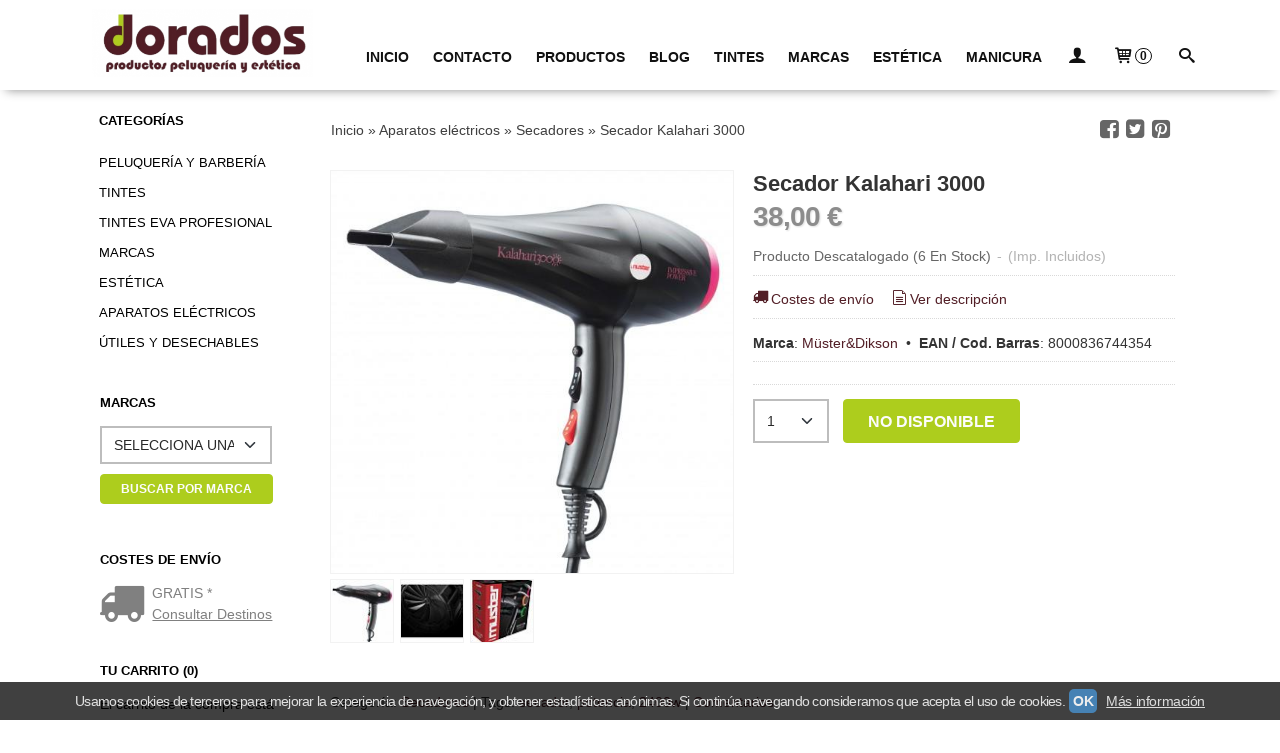

--- FILE ---
content_type: text/html; charset=utf-8
request_url: https://www.doradosonline.com/p8941578-secador-kalahari-3000.html
body_size: 22084
content:
<!DOCTYPE html>
<html lang="es" class="shop desktop light header-theme product-view column2 out-the-box system-page user-guest url-id-8941578">    <head prefix="og: http://ogp.me/ns# fb: http://ogp.me/ns/fb# product: http://ogp.me/ns/product#">
        <meta http-equiv="Content-Type" content="text/html; charset=utf-8" />
<meta name="viewport" content="width=device-width, initial-scale=1.0" />
<meta name="language" content="es" />
<meta name="description" content="Secador profesional 2400w desde 34.20€" />
<meta name="author" content="DORADOS TIENDA DE PELUQUERÍA Y ESTÉTICA" />
<meta name="google-site-verification" content="jfE9_HoZ62fxI36B-VSoz4nfa1jJL4NCDcsHXKzaqag" />
<meta name="msvalidate.01" content="" />
<meta name="alexaVerifyID" content="" />
<meta name="p:domain_verify" content="" />
<meta property="og:determiner" content="a" />
<meta property="og:locale" content="es_ES" />
<meta property="og:type" content="product.item" />
<meta property="og:title" content="Secador Kalahari 3000" />
<meta property="og:url" content="https://www.doradosonline.com/p8941578-secador-kalahari-3000.html" />
<meta property="og:description" content="Kalahari 3000 (verde)https://www.facebook.com/watch/?v=466374067793830Alimentación: 220-240V ~ 50/60Hz - 2400WLongitud: 22 cmPeso: 560g 2 velocidades.5 regulaciones de temperatura.Motor profesional AC LONG LIFE.Extreme power 2400 W.Elevada..." />
<meta property="og:image" content="https://cdn.palbincdn.com/users/23609/images/7483_default-1636627647.jpg" />
<meta property="og:image:alt" content="Secador profesional 2400w" />
<meta property="og:image:width" content="540" />
<meta property="og:image:height" content="540" />
<meta property="product:price:amount" content="38.00" />
<meta property="product:price:currency" content="EUR" />
<meta property="product:sale_price:amount" content="38.00" />
<meta property="product:sale_price:currency" content="EUR" />
<meta property="product:availability" content="in stock" />
<meta property="product:category" content="Aparatos eléctricos &gt;  Secadores" />
<meta property="product:condition" content="new" />
<meta property="product:retailer_item_id" content="8941578" />
<meta property="product:brand" content="Müster&amp;amp;Dikson" />
<meta property="product:gtin" content="8000836744354" />
<meta property="fb:app_id" content="198335206866025" />
<meta name="twitter:site" content="@" />
<meta name="twitter:creator" content="@" />
<meta name="twitter:title" content="Secador profesional 2400w" />
<meta name="twitter:description" content="Secador profesional 2400w desde 34.20€" />
<meta name="twitter:image" content="https://cdn.palbincdn.com/users/23609/images/7483_default-1636627647.jpg" />
<meta name="twitter:label1" content="PRICE" />
<meta name="twitter:data1" content="38,00 €" />
<meta name="twitter:label2" content="CATEGORY" />
<meta name="twitter:data2" content="Secadores" />
<meta name="twitter:label3" content="STOCK" />
<meta name="twitter:data3" content=" (6 En Stock) " />
<meta name="twitter:card" content="summary" />
<link rel="preconnect" href="https://cdn.palbincdn.com" />
<link crossorigin="anonymous" rel="preconnect" href="https://cdn.palbincdn.com" />
<link rel="preconnect" href="https://cdn-2.palbincdn.com" />
<link rel="dns-prefetch" href="https://cdn.palbincdn.com" />
<link rel="dns-prefetch" href="https://cdn-2.palbincdn.com" />
<link rel="dns-prefetch" href="//connect.facebook.net" />
<link rel="dns-prefetch" href="//www.facebook.com" />
<link rel="dns-prefetch" href="//static.ak.facebook.com" />
<link rel="dns-prefetch" href="//fbstatic-a.akamaihd.net" />
<link rel="dns-prefetch" href="//www.google.com" />
<link rel="dns-prefetch" href="//fonts.googleapis.com" />
<link rel="dns-prefetch" href="//apis.google.com" />
<link rel="dns-prefetch" href="//translate.google.com" />
<link rel="dns-prefetch" href="//translate.googleapis.com" />
<link rel="dns-prefetch" href="//stats.g.doubleclick.net" />
<link rel="dns-prefetch" href="//www.gstatic.com" />
<link rel="canonical" href="https://www.doradosonline.com/p8941578-secador-kalahari-3000.html" />
<link rel="shortcut icon" type="image/x-icon" href="/users/23609/shop/favicon.ico" />
<link title="RSS Feed" rel="alternate" type="application/rss+xml" href="https://www.doradosonline.com/blog/rss" />
<link rel="stylesheet" type="text/css" href="/css/jquery-ui/light/jquery-ui-art.min.css" />
<link rel="stylesheet" type="text/css" href="https://cdn.palbincdn.com/assets/XFlexSlider/flexslider.min.css" />
<link rel="stylesheet" type="text/css" href="https://cdn-2.palbincdn.com/users/23609/themes/Dorados_v1/style.min.css" />
<link rel="stylesheet" type="text/css" href="https://cdn-2.palbincdn.com/css/shop-base.css?584" />
<link rel="stylesheet" type="text/css" href="https://cdn-2.palbincdn.com/css/form.css?584" />
<link rel="stylesheet" type="text/css" href="/" />
<style type="text/css">
/*<![CDATA[*/
#colorbox,#cboxOverlay,#cboxWrapper{position:absolute;top:0;left:0;z-index:9999;overflow:hidden}#cboxWrapper{max-width:none}#cboxOverlay{position:fixed;width:100%;height:100%}#cboxMiddleLeft,#cboxBottomLeft{clear:left}#cboxContent{position:relative}#cboxLoadedContent{overflow:auto;-webkit-overflow-scrolling:touch}#cboxTitle{margin:0}#cboxLoadingOverlay,#cboxLoadingGraphic{position:absolute;top:0;left:0;width:100%;height:100%}#cboxPrevious,#cboxNext,#cboxClose,#cboxSlideshow{cursor:pointer}.cboxPhoto{float:left;margin:auto;border:0;display:block;max-width:none;-ms-interpolation-mode:bicubic}.cboxIframe{width:100%;height:100%;display:block;border:0}#colorbox,#cboxContent,#cboxLoadedContent{box-sizing:content-box;-moz-box-sizing:content-box;-webkit-box-sizing:content-box}#cboxOverlay{background:rgba(0,0,0,0.85)}#colorbox{outline:0}#cboxContent{background:#fff;overflow:hidden}.dark #cboxContent{background:#222}.cboxIframe{background:#fff}.dark .cboxIframe{background:#222}#cboxError{padding:50px;border:1px solid #ccc}#cboxLoadedContent{margin-bottom:40px}.cboxFullContent #cboxLoadedContent{margin-bottom:0px}#cboxTitle{position:absolute;bottom:4px;left:0;text-align:center;width:96%;color:#949494;padding:10px 2% 0px 2%}#cboxCurrent{position:absolute;bottom:9px;left:58px;color:#949494}#cboxLoadingOverlay{background:url(/assets/JColorBox/css/images/light/loading_background.png) no-repeat center center}#cboxLoadingGraphic{background:url(/assets/JColorBox/css/images/light/loading.gif) no-repeat center center}.dark #cboxLoadingOverlay{background:url(/assets/JColorBox/css/images/dark/loading_background.png) no-repeat center center}.dark #cboxLoadingGraphic{background:url(/assets/JColorBox/css/images/dark/loading.gif) no-repeat center center}#cboxPrevious:active,#cboxNext:active,#cboxSlideshow:active,#cboxClose:active{outline:0}#cboxSlideshow{bottom:4px;right:30px;color:#0092ef}#cboxPrevious{background-image:url(/assets/JColorBox/css/images/light/left-arrow.svg)}.dark #cboxPrevious{background-image:url(/assets/JColorBox/css/images/dark/left-arrow.svg)}#cboxNext{left:27px;background-image:url(/assets/JColorBox/css/images/light/right-arrow.svg)}.dark #cboxNext{background-image:url(/assets/JColorBox/css/images/dark/right-arrow.svg)}#cboxClose{top:10px;right:10px;background-image:url(/assets/JColorBox/css/images/light/close.svg);width:30px;height:30px}.dark #cboxClose{background-image:url(/assets/JColorBox/css/images/dark/close.svg)}.cbox-button{position:absolute;border:none;padding:0;margin:0;overflow:visible;width:auto;background-color:transparent;text-indent:-9999px;background-repeat:no-repeat;background-position:center center;-webkit-background-size:contain;background-size:contain}.cbox-button.cbox-nav-button{bottom:8px;left:0;background-size:contain;width:25px;height:20px}
/*]]>*/
</style>
<style type="text/css">
/*<![CDATA[*/
        .cboxZoom #cboxLoadedContent {cursor: zoom-in}
        .cboxZoom #cboxLoadedContent:after { font-family: "shop-icons"; content: '\f903'; position: absolute; top: 6px; left: 6px; color: rgba(255,255,255,0.75); z-index: 1; }
        .cboxZoom #cboxLoadedContent:before { content: ''; position: absolute; top: 0; left: 0; border-color: rgba(0,0,0,0.9) transparent transparent rgba(0,0,0,0.9); border-style: solid; border-width: 20px 20px 25px 25px; height: 0px; width: 0px; z-index: 1; }
        .cboxZoom .cboxPhotoZoom {position: absolute; top: 0; left: 0; width: 100%; height: 100%; background-repeat: no-repeat; background-position: center; background-size: cover; transition: transform .35s ease-out;}
/*]]>*/
</style>
<style type="text/css">
/*<![CDATA[*/
.recently-viewed-products-box{padding:20px}.responsive-phone .recently-viewed-products-box{padding:10px}.remove-recently-viewed-product{display:none;position:absolute;top:5px;right:5px;width:24px;height:24px;border-radius:50%;background:rgba(255,255,255,0.5);border:1px solid rgba(0,0,0,0.5);color:rgba(0,0,0,0.5) !important;line-height:26px}.remove-recently-viewed-product:hover{background:rgba(255,255,255,0.75);color:rgba(0,0,0,0.75) !important;border:1px solid rgba(0,0,0,0.75)}.recently-viewed-products .featured-product:hover .remove-recently-viewed-product,.recently-viewed-products-box .featured-product:hover .remove-recently-viewed-product{display:blocK}.recently-viewed-products-slider ul{margin:0}.recently-viewed-products-slider ul > li{display:inline-block;width:25%;box-sizing:border-box;padding:0 5px 0 0 !important;margin:0 !important;background:none !important;white-space:normal;vertical-align:top}.recently-viewed-products-slider ul > li:last-child{padding:0px !important}.recently-viewed-products-slider ul > li:before{content:none;padding:0 !important;margin:0 !important}.recently-viewed-products-slider{overflow-x:hidden;overflow-y:hidden;white-space:nowrap}.responsive-phone .recently-viewed-products-slider{overflow-x:auto;-webkit-overflow-scrolling:touch;-ms-overflow-style:-ms-autohiding-scrollbar}.recently-viewed-products-slider::-webkit-scrollbar{height:8px;background-color:transparent}.recently-viewed-products-slider::-webkit-scrollbar-thumb{border-radius:10px;-webkit-box-shadow:inset 0 0 6px rgba(0,0,0,.3);background-color:#777}.recently-viewed-products-slider::-webkit-scrollbar-track{background-color:transparent}.recently-viewed-products-slider:hover{overflow-x:scroll;cursor:move;margin-bottom:-8px}.firefox .recently-viewed-products-slider:hover{margin-bottom:-15px}.ie11 .recently-viewed-products-slider:hover,.ie9 .recently-viewed-products-slider:hover{margin-bottom:-17px}.ieEdge .recently-viewed-products-slider:hover{margin-bottom:-12px}
/*]]>*/
</style>
<style type="text/css">
/*<![CDATA[*/
.shopping-cart-content table td{vertical-align:middle;padding:3px 0px;font-size:0.9em;border-bottom:1px dotted #ccc;border-bottom:1px dashed rgba(125,125,125,0.2) !important}.shopping-cart-content .shopping-cart-subtotal,.shopping-cart-content .shopping-cart-subtotal a{margin-top:4px;clear:both;text-align:right}
/*]]>*/
</style>
<style type="text/css">
/*<![CDATA[*/
.hideall .init-hidden {display:none} .hideall .init-invisible, .hideall .animated-hide.animated {visibility:hidden}
/*]]>*/
</style>
<style type="text/css">
/*<![CDATA[*/
.tlite{background:#111;color:white;font-family:sans-serif;font-size:0.8rem;font-weight:normal;text-decoration:none;text-align:left;padding:0.6em 0.75rem;border-radius:4px;position:absolute;opacity:0;visibility:hidden;transition:opacity 0.4s;white-space:nowrap;box-shadow:0 0.5rem 1rem -0.5rem black;z-index:1000;-webkit-backface-visibility:hidden}.tlite-table td,.tlite-table th{position:relative}.tlite-visible{visibility:visible;opacity:0.9}.tlite::before{content:' ';display:block;background:inherit;width:10px;height:10px;position:absolute;transform:rotate(45deg)}.tlite-n::before{top:-3px;left:50%;margin-left:-5px}.tlite-nw::before{top:-3px;left:10px}.tlite-ne::before{top:-3px;right:10px}.tlite-s::before{bottom:-3px;left:50%;margin-left:-5px}.tlite-se::before{bottom:-3px;right:10px}.tlite-sw::before{bottom:-3px;left:10px}.tlite-w::before{left:-3px;top:50%;margin-top:-5px}.tlite-e::before{right:-3px;top:50%;margin-top:-5px}
/*]]>*/
</style>
<style type="text/css">
/*<![CDATA[*/
select{background:#FFFFFF;border:2px solid #BDBDBD;margin:0 auto;width:100%;padding:9px 0;color:#292929 !important;font-size:14px;font-family:Helvetica, 'Arial Unicode MS', Arial, Sans-Serif;font-weight:normal;font-style:normal;text-shadow:none;margin:0px}body{font-size:14px;font-family:Helvetica, 'Arial Unicode MS', Arial, Sans-Serif}#header-logo{text-align:center}.blockquote-border{border:1px solid #DFDFDF}.blockquote-background{background:#FFFFFF url('images/postquote.png') no-repeat scroll;color:#404040;background-image:none}.blockquote-box{border:1px solid #DFDFDF;background:#FFFFFF url('images/postquote.png') no-repeat scroll;color:#404040;background-image:none}.art-postcontent .blockquote-box a,.art-postcontent .blockquote-box a.featured-product-title-link,.art-postcontent .blockquote-box a.featured-product-title-link:visited,.art-postcontent .blockquote-box a.featured-product-title-link:hover,.art-postcontent .blockquote-box h1,.art-postcontent .blockquote-box h2,.art-postcontent .blockquote-box h3,.art-postcontent .blockquote-box h4,.art-postcontent .blockquote-background h5,.art-postcontent .blockquote-box h6{color:#404040}.art-postcontent .blockquote-background a,.art-postcontent .blockquote-background a.featured-product-title-link,.art-postcontent .blockquote-background a.featured-product-title-link:visited,.art-postcontent .blockquote-background a.featured-product-title-link:hover,.art-postcontent .blockquote-background h1,.art-postcontent .blockquote-background h2,.art-postcontent .blockquote-background h3,.art-postcontent .blockquote-background h4,.art-postcontent .blockquote-background h5,.art-postcontent .blockquote-background h6{color:#404040}div.form fieldset{border:1px solid #DFDFDF}.ui-dialog-titlebar.ui-widget-header{border:1px solid #DFDFDF;background:#FFFFFF url('images/postquote.png') no-repeat scroll;color:#404040;background-image:none}.ui-accordion-header-icon,.ui-accordion-header .ui-icon{float:right}.ui-accordion-content{border:1px solid #DFDFDF;padding:1em 0.5em;border-top:none}h3.ui-accordion-header,h4.ui-accordion-header{border:1px solid #DFDFDF;background:#FFFFFF url('images/postquote.png') no-repeat scroll;color:#404040;background-image:none;margin:0px;padding:0px;padding:10px}body #cboxContent{background:#FFFFFF}body #cboxLoadedContent{background:#FFFFFF}body .ui-widget-content{background:#FFFFFF}body .ui-dialog{background:#FFFFFF;background-image:none}body .ui-dialog .ui-dialog-content{background:#FFFFFF}.art-postcontent a.h4-link-color,.art-postcontent a.h4-link-color:visited,.art-postcontent a.h4-link-color:hover{color:#521E26}.art-postcontent a.h5-link-color,.art-postcontent a.h5-link-color:visited,.art-postcontent a.h5-link-color:hover{color:#333333}.desktop.header-theme .art-header{position:fixed;z-index:999 !important;width:100% !important;max-width:100% !important;box-shadow:#8d8d8d 0px 6px 10px -6px}.desktop.header-theme .header-wrapper{height:85px}.desktop #shop-menu > li > a:after{content:'';position:absolute;width:0px;top:75%;left:0px;transition:all 0.2s;margin:auto !important;text-align:center !important;left:0px;right:0px;border-bottom:1px solid #adcc1d}.desktop #shop-menu > li:hover > a:after{width:100%;border-bottom:1px solid #adcc1d}.desktop ul.art-hmenu > li:hover > ul{transition:all 150ms linear;opacity:1;top:100% !important}.desktop ul.art-hmenu > li > ul{transition:all 150ms linear;top:125% !important;opacity:0}.desktop ul.art-hmenu ul:before{box-shadow:0px 2px 1px 1px rgba(0, 0, 0, 0.06)}
/*]]>*/
</style>
<style type="text/css">
/*<![CDATA[*/
.missing-money-to-free-shipping{display:block !important}.art-header{height:90px}header.art-header{background-color:white}.art-nav,.pal-tabs-nav{border-bottom:0px solid transparent}
/*]]>*/
</style>
<style type="text/css">
/*<![CDATA[*/
.back-to-top{position:fixed;bottom:2.5em;right:0px;text-decoration:none;color:#000000;background-color:rgba(235, 235, 235, 0.80);font-weight:700;font-size:2em;padding:10px;display:none;border-radius:4px 0px 0px 4px}.back-to-top:hover{background-color:rgba(135, 135, 135, 0.50)}
/*]]>*/
</style>
<style type="text/css">
/*<![CDATA[*/
#cookieAlert{margin:0px;padding:0px;position:fixed;vertical-align:baseline;width:100%;z-index:99999;background:#333;background:rgba(0,0,0,0.75);color:#e0e0e0}.cookieAlertInner{display:block;padding:10px 10px !important;margin:0px;text-align:center;vertical-align:baseline;background:0}.cookieAlertInner .cookieAlertText{margin-bottom:20px !important;font-weight:400 !important;letter-spacing:-0.05em}.cookieAlertInner a.cookieAlertOkButton{padding:4px;background:#4682B4;text-decoration:none;color:#eee;border-radius:5px;letter-spacing:-0.03em}.cookieAlertInner a.cookieAlertLearnMore{padding-left:5px;text-decoration:underline;color:#ddd;letter-spacing:-0.03em}#cookieAlert{bottom:0px}
/*]]>*/
</style>
<script type="text/javascript" src="https://cdn.palbincdn.com/js/jquery/jquery-1.9.1.min.js"></script>
<script type="text/javascript" src="https://cdn.palbincdn.com/js/jquery/jquery-ui-1.9.2.custom.min.js"></script>
<script type="text/javascript" src="https://www.googletagmanager.com/gtag/js?id=G-NBVY27XHTF" async="async"></script>
<script type="text/javascript" src="https://cdn.palbincdn.com/assets/LazySizes/lazysizes.min.js" async="async"></script>
<script type="text/javascript">
/*<![CDATA[*/
            <!-- Global site tag (gtag.js)-->
            window.dataLayer = window.dataLayer || [];
            function gtag(){dataLayer.push(arguments);}
            gtag('js', new Date());
			gtag('set', 'user_properties', {})
			gtag('set', 'user_data', {"phone_number":"+34","address":{"first_name":"Guest","last_name":"Guest"}})
            gtag('config', 'AW-10851687715', {});
            gtag('config', 'UA-147342493-1', {"groups":"analytics"});
            gtag('config', 'G-NBVY27XHTF', {"groups":"analytics"});
document.documentElement.className+=' hideall'
var setHMenuOpenDirection=function(a){return(function(a){setTimeout(function(){setHMenuOpenDirection(a)},1)})}(jQuery),setPopupVMenuOpenDirection=function(b){return(function(b){setTimeout(function(){setPopupVMenuOpenDirection(b)},1)})}(jQuery),fixPopupVMenu=function(c){return(function(c){setTimeout(function(){fixPopupVMenu(c)},1)})}(jQuery),setOpenSubmenuWithNoReload=function(d){return(function(d){setTimeout(function(){setOpenSubmenuWithNoReload(d)},1)})}(jQuery),setOpenSubmenuWithHover=function(d){return(function(d){setTimeout(function(){setOpenSubmenuWithHover(d)},1)})}(jQuery),responsiveDesign=1;$(document).ready(function(){$.ajax({dataType:"script",cache:true,url:"https://cdn-2.palbincdn.com/users/23609/themes/Dorados_v1/script.min.js"}).done(function(script,textStatus){if(false)$.ajax({dataType:"script",cache:true,url:"https://cdn-2.palbincdn.com/users/23609/themes/Dorados_v1/script.responsive.min.js"})})})
/*]]>*/
</script>
<title>Secador profesional 2400w</title>
<!-- Hide Elements Trick -->
<link as="font" crossorigin="anonymous" rel="preload" href="https://cdn-2.palbincdn.com/css/iconSet/basic-shop-icons/fonts/shop-icons.woff?450" /><link href='https://cdn-2.palbincdn.com/css/iconSet/basic-shop-icons/style.css?584' rel='stylesheet' rel='preload' as='style'>
    </head>

    <body><script type="text/javascript">
/*<![CDATA[*/
function activateTab(artTab, tab) {
				artTab.tabs('option', 'active', artTab.find(tab.prop('tagName')).index(tab));
		   }
/*]]>*/
</script>

				<div id="art-main">
    
    
<div class="header-wrapper">    <header class="art-header">        <div class="art-shapes">
        
            </div>
        
        

 
<div class="art-positioncontrol art-positioncontrol-340300824" id="header-logo"><span class="header-logo-span"></span><a class="header-logo-link" href="/"><img class="header-logo-img" src="/users/23609/shop/logo.jpg?635274209" alt="Secador profesional 2400w" /></a></div> 
 <nav class="pal-main-nav art-nav">	<div class="art-nav-inner">				<ul class="art-hmenu" id="shop-menu">
<li id="item-inicio"><a href="javascript:void(0)">INICIO</a>
<ul>
<li><a href="/c255399-peluqueria.html">Peluquería y Barbería</a>
<ul>
<li><a href="/c255628-productos-tecnicos.html">Productos Técnicos</a></li>
<li><a href="/c255636-productos-de-acabado.html">Productos de acabado</a></li>
<li><a href="/c255995-tratamientos.html">Tratamientos</a></li>
<li><a href="/c303302-champus-profesionales.html">Champús profesionales</a></li>
<li><a href="/c427903-cepillos-y-peines.html">Cepillos y peines</a></li>
<li><a href="/c480209-barber.html">Barber</a></li>
</ul>
</li>
<li><a href="/c577274-tintes.html">Tintes</a>
<ul>
<li><a href="/c573202-tintes-wella-professionals.html">Tintes  Wella Professionals</a>
<ul>
<li><a href="/c575802-tinte-koleston-perfect-deep-browns.html"> Tinte Koleston Perfect  Deep Browns</a></li>
<li><a href="/c575803-tinte-koleston-perfect-rich-naturals.html"> Tinte Koleston Perfect  Rich Naturals</a></li>
<li><a href="/c575804-tinte-koleston-perfect-pure-naturals.html">Tinte Koleston Perfect Pure Naturals</a></li>
</ul>
</li>
<li><a href="/c262984-tintes-lunel-profesional.html">Tintes Lunel Profesional</a>
<ul>
<li><a href="/c283640-tintes-healthy-color-lunel-profesional.html">Tintes Healthy Color Lunel Profesional</a></li>
<li><a href="/c283643-tintes-color-pro-lunel-profesional.html">Tintes Color Pro Lunel Profesional</a></li>
<li><a href="/c367665-tinte-lunel-crema-color-lunel-profesional.html">Tinte Lunel Crema Color  Lunel Profesional</a></li>
</ul>
</li>
</ul>
</li>
<li><a href="/c257130-tintes-eva-profesional.html">Tintes Eva Profesional</a>
<ul>
<li><a href="/c427905-divina-one.html">DIVINA.ONE</a>
<ul>
<li><a href="/c257127-divina-one-naturales.html">DIVINA.ONE Naturales</a></li>
<li><a href="/c257199-divina-one-cenizas-irisados.html">DIVINA.ONE Cenizas Irisados</a></li>
<li><a href="/c257200-divina-one-cobres.html">DIVINA.ONE Cobres</a></li>
<li><a href="/c257201-divina-one-marrones.html">DIVINA.ONE Marrones</a></li>
<li><a href="/c257211-divina-one-marrones-calidos.html">DIVINA.ONE Marrones Cálidos</a></li>
<li><a href="/c257212-divina-one-marrones-frios.html">DIVINA.ONE Marrones Frios</a></li>
<li><a href="/c257203-divina-one-iced-asd-colletion.html">DIVINA.ONE Iced asd Colletion</a></li>
<li><a href="/c257204-divina-one-matizadores.html">DIVINA.ONE Matizadores</a></li>
<li><a href="/c257205-divina-one-rojos.html">DIVINA.ONE Rojos</a></li>
<li><a href="/c257206-divina-one-rubios-dorados.html">DIVINA.ONE Rubios Dorados</a></li>
<li><a href="/c257207-divina-one-rubios-extraclaros.html">DIVINA.ONE Rubios Extraclaros</a></li>
<li><a href="/c257208-divina-one-super-hl.html">DIVINA.ONE Super Hl</a></li>
<li><a href="/c257209-divina-one-ultra-rubios.html">DIVINA.ONE Ultra Rubios</a></li>
<li><a href="/c257210-divina-one-violetas.html">DIVINA.ONE Violetas</a></li>
<li><a href="/c442232-divina-one-pastels.html">DIVINA.ONE pastels</a></li>
</ul>
</li>
<li><a href="/c283265-divina-pure.html">DIVINA.PURE </a></li>
</ul>
</li>
<li><a href="/c255401-marcas.html">Marcas</a>
<ul>
<li><a href="/c254263-lunel.html">Lunel Profesional</a>
<ul>
<li><a href="/c254264-basic.html">Basic</a></li>
<li><a href="/c254265-nutriglam.html">Nutriglam</a></li>
<li><a href="/c254266-phyto-treatment.html">Phyto Treatment</a></li>
<li><a href="/c254796-color-pro.html">Color Pro</a></li>
<li><a href="/c254837-finalforme.html">Finalforme</a></li>
<li><a href="/c255124-waving.html">Waving</a></li>
<li><a href="/c437880-linea-botanica.html">Linea Botánica Innergreen</a></li>
<li><a href="/c476870-keratin-cashmere.html">Keratin Cashmere</a></li>
<li><a href="/c518127-mascarilla-color.html">Mascarilla Color</a></li>
</ul>
</li>
<li><a href="/c255132-eva-profesional.html">Eva Profesional</a>
<ul>
<li><a href="/c255135-e-line.html">E-Line</a></li>
<li><a href="/c255606-vitamin-recharge.html">Vitamin Recharge</a></li>
<li><a href="/c255615-hidra-in.html">Hidra-in</a></li>
<li><a href="/c255627-superblanc.html">Superblanc</a></li>
<li><a href="/c255629-evondil.html">Evondil</a></li>
<li><a href="/c255632-divina-oxi.html">Divina.oxi</a></li>
<li><a href="/c255979-evajazz.html">Evajazz</a></li>
<li><a href="/c255987-capilo.html">Capilo</a></li>
</ul>
</li>
<li><a href="/c453141-musterdikson.html">MUSTER&DIKSON</a>
<ul>
<li><a href="/c453277-everygreen.html">Everygreen</a></li>
<li><a href="/c493287-dikso-blonde.html">DIKSO BLONDE</a></li>
<li><a href="/c494034-argabeta.html">ArgaBeta</a></li>
</ul>
</li>
</ul>
</li>
<li><a href="/c255400-estetica.html">Estética</a>
<ul>
<li><a href="/c577280-esmaltesemipermanentes.html"> Elixir Esmaltes Semipermanentes</a>
<ul>
<li><a href="/c577279-elixir-acrygel.html">Elixir Acrygel</a></li>
<li><a href="/c575801-elixir-semigel.html">Elixir Semigel</a></li>
<li><a href="/c577282-elixir-bases-y-tops.html">Elixir bases y tops</a></li>
</ul>
</li>
<li><a href="/c260907-depilacion.html">Depilación</a></li>
<li><a href="/c488920-cejas-y-pestanas.html">Cejas y pestañas</a></li>
<li><a href="/c580186-pedicura.html">Pedicura</a></li>
</ul>
</li>
<li><a href="/c253499-rizadores-y-planchas.html">Aparatos eléctricos</a>
<ul>
<li><a href="/c253502-rizadores.html">Rizadores</a></li>
<li><a href="/c253501-planchas.html">Planchas</a></li>
<li><a href="/c264744-secadores.html">Secadores</a></li>
<li><a href="/c261408-maquinas-cortapelo.html">Máquinas cortapelo</a></li>
</ul>
</li>
<li><a href="/c428374-desechables.html">Útiles y Desechables</a></li>
</ul>
</li>
<li id="item-contacto"><a href="/site/contact">CONTACTO</a></li>
<li id="item-productos"><a href="javascript:void(0)">PRODUCTOS</a>
<ul>
<li><a href="/c255399-peluqueria.html">Peluquería y Barbería</a>
<ul>
<li><a href="/c255628-productos-tecnicos.html">Productos Técnicos</a></li>
<li><a href="/c255636-productos-de-acabado.html">Productos de acabado</a></li>
<li><a href="/c255995-tratamientos.html">Tratamientos</a></li>
<li><a href="/c303302-champus-profesionales.html">Champús profesionales</a></li>
<li><a href="/c427903-cepillos-y-peines.html">Cepillos y peines</a></li>
<li><a href="/c480209-barber.html">Barber</a></li>
</ul>
</li>
<li><a href="/c577274-tintes.html">Tintes</a>
<ul>
<li><a href="/c573202-tintes-wella-professionals.html">Tintes  Wella Professionals</a>
<ul>
<li><a href="/c575802-tinte-koleston-perfect-deep-browns.html"> Tinte Koleston Perfect  Deep Browns</a></li>
<li><a href="/c575803-tinte-koleston-perfect-rich-naturals.html"> Tinte Koleston Perfect  Rich Naturals</a></li>
<li><a href="/c575804-tinte-koleston-perfect-pure-naturals.html">Tinte Koleston Perfect Pure Naturals</a></li>
</ul>
</li>
<li><a href="/c262984-tintes-lunel-profesional.html">Tintes Lunel Profesional</a>
<ul>
<li><a href="/c283640-tintes-healthy-color-lunel-profesional.html">Tintes Healthy Color Lunel Profesional</a></li>
<li><a href="/c283643-tintes-color-pro-lunel-profesional.html">Tintes Color Pro Lunel Profesional</a></li>
<li><a href="/c367665-tinte-lunel-crema-color-lunel-profesional.html">Tinte Lunel Crema Color  Lunel Profesional</a></li>
</ul>
</li>
</ul>
</li>
<li><a href="/c257130-tintes-eva-profesional.html">Tintes Eva Profesional</a>
<ul>
<li><a href="/c427905-divina-one.html">DIVINA.ONE</a>
<ul>
<li><a href="/c257127-divina-one-naturales.html">DIVINA.ONE Naturales</a></li>
<li><a href="/c257199-divina-one-cenizas-irisados.html">DIVINA.ONE Cenizas Irisados</a></li>
<li><a href="/c257200-divina-one-cobres.html">DIVINA.ONE Cobres</a></li>
<li><a href="/c257201-divina-one-marrones.html">DIVINA.ONE Marrones</a></li>
<li><a href="/c257211-divina-one-marrones-calidos.html">DIVINA.ONE Marrones Cálidos</a></li>
<li><a href="/c257212-divina-one-marrones-frios.html">DIVINA.ONE Marrones Frios</a></li>
<li><a href="/c257203-divina-one-iced-asd-colletion.html">DIVINA.ONE Iced asd Colletion</a></li>
<li><a href="/c257204-divina-one-matizadores.html">DIVINA.ONE Matizadores</a></li>
<li><a href="/c257205-divina-one-rojos.html">DIVINA.ONE Rojos</a></li>
<li><a href="/c257206-divina-one-rubios-dorados.html">DIVINA.ONE Rubios Dorados</a></li>
<li><a href="/c257207-divina-one-rubios-extraclaros.html">DIVINA.ONE Rubios Extraclaros</a></li>
<li><a href="/c257208-divina-one-super-hl.html">DIVINA.ONE Super Hl</a></li>
<li><a href="/c257209-divina-one-ultra-rubios.html">DIVINA.ONE Ultra Rubios</a></li>
<li><a href="/c257210-divina-one-violetas.html">DIVINA.ONE Violetas</a></li>
<li><a href="/c442232-divina-one-pastels.html">DIVINA.ONE pastels</a></li>
</ul>
</li>
<li><a href="/c283265-divina-pure.html">DIVINA.PURE </a></li>
</ul>
</li>
<li><a href="/c255401-marcas.html">Marcas</a>
<ul>
<li><a href="/c254263-lunel.html">Lunel Profesional</a>
<ul>
<li><a href="/c254264-basic.html">Basic</a></li>
<li><a href="/c254265-nutriglam.html">Nutriglam</a></li>
<li><a href="/c254266-phyto-treatment.html">Phyto Treatment</a></li>
<li><a href="/c254796-color-pro.html">Color Pro</a></li>
<li><a href="/c254837-finalforme.html">Finalforme</a></li>
<li><a href="/c255124-waving.html">Waving</a></li>
<li><a href="/c437880-linea-botanica.html">Linea Botánica Innergreen</a></li>
<li><a href="/c476870-keratin-cashmere.html">Keratin Cashmere</a></li>
<li><a href="/c518127-mascarilla-color.html">Mascarilla Color</a></li>
</ul>
</li>
<li><a href="/c255132-eva-profesional.html">Eva Profesional</a>
<ul>
<li><a href="/c255135-e-line.html">E-Line</a></li>
<li><a href="/c255606-vitamin-recharge.html">Vitamin Recharge</a></li>
<li><a href="/c255615-hidra-in.html">Hidra-in</a></li>
<li><a href="/c255627-superblanc.html">Superblanc</a></li>
<li><a href="/c255629-evondil.html">Evondil</a></li>
<li><a href="/c255632-divina-oxi.html">Divina.oxi</a></li>
<li><a href="/c255979-evajazz.html">Evajazz</a></li>
<li><a href="/c255987-capilo.html">Capilo</a></li>
</ul>
</li>
<li><a href="/c453141-musterdikson.html">MUSTER&DIKSON</a>
<ul>
<li><a href="/c453277-everygreen.html">Everygreen</a></li>
<li><a href="/c493287-dikso-blonde.html">DIKSO BLONDE</a></li>
<li><a href="/c494034-argabeta.html">ArgaBeta</a></li>
</ul>
</li>
</ul>
</li>
<li><a href="/c255400-estetica.html">Estética</a>
<ul>
<li><a href="/c577280-esmaltesemipermanentes.html"> Elixir Esmaltes Semipermanentes</a>
<ul>
<li><a href="/c577279-elixir-acrygel.html">Elixir Acrygel</a></li>
<li><a href="/c575801-elixir-semigel.html">Elixir Semigel</a></li>
<li><a href="/c577282-elixir-bases-y-tops.html">Elixir bases y tops</a></li>
</ul>
</li>
<li><a href="/c260907-depilacion.html">Depilación</a></li>
<li><a href="/c488920-cejas-y-pestanas.html">Cejas y pestañas</a></li>
<li><a href="/c580186-pedicura.html">Pedicura</a></li>
</ul>
</li>
<li><a href="/c253499-rizadores-y-planchas.html">Aparatos eléctricos</a>
<ul>
<li><a href="/c253502-rizadores.html">Rizadores</a></li>
<li><a href="/c253501-planchas.html">Planchas</a></li>
<li><a href="/c264744-secadores.html">Secadores</a></li>
<li><a href="/c261408-maquinas-cortapelo.html">Máquinas cortapelo</a></li>
</ul>
</li>
<li><a href="/c428374-desechables.html">Útiles y Desechables</a></li>
</ul>
</li>
<li id="item-blog"><a href="/blog">Blog</a>
<ul>
<li><a href="/blog/c2131-formacion.html">Formación</a></li>
<li><a href="/blog/c2235-novedades.html">Novedades</a></li>
</ul>
</li>
<li id="item-tintes"><a href="javascript:void(0)">TINTES</a>
<ul>
<li><a href="/c573202-tintes-wella-professionals.html">Tintes  Wella Professionals</a>
<ul>
<li><a href="/c575802-tinte-koleston-perfect-deep-browns.html"> Tinte Koleston Perfect  Deep Browns</a></li>
<li><a href="/c575803-tinte-koleston-perfect-rich-naturals.html"> Tinte Koleston Perfect  Rich Naturals</a></li>
<li><a href="/c575804-tinte-koleston-perfect-pure-naturals.html">Tinte Koleston Perfect Pure Naturals</a></li>
</ul>
</li>
<li><a href="/c262984-tintes-lunel-profesional.html">Tintes Lunel Profesional</a>
<ul>
<li><a href="/c283640-tintes-healthy-color-lunel-profesional.html">Tintes Healthy Color Lunel Profesional</a></li>
<li><a href="/c283643-tintes-color-pro-lunel-profesional.html">Tintes Color Pro Lunel Profesional</a></li>
<li><a href="/c367665-tinte-lunel-crema-color-lunel-profesional.html">Tinte Lunel Crema Color  Lunel Profesional</a></li>
</ul>
</li>
<li><a href="/c257130-tintes-eva-profesional.html">Tintes Eva Profesional</a>
<ul>
<li><a href="/c427905-divina-one.html">DIVINA.ONE</a></li>
<li><a href="/c283265-divina-pure.html">DIVINA.PURE </a></li>
</ul>
</li>
</ul>
</li>
<li id="item-marcas"><a href="javascript:void(0)">MARCAS</a>
<ul>
<li><a href="/br93950-anadia.html">Anadia</a></li>
<li><a href="/br69764-asuer.html">Asuer</a></li>
<li><a href="/br91769-babyliss.html">Babyliss </a></li>
<li><a href="/br105745-broaer-profesional.html">Broaer Profesional</a></li>
<li><a href="/br148933-captain-cook.html">CAPTAIN COOK</a></li>
<li><a href="/br120402-depilflax.html">depilflax</a></li>
<li><a href="/br149345-elixir.html">ELIXIR</a></li>
<li><a href="/br61596-eugene-perma.html">EUGENE-PERMA</a></li>
<li><a href="/br58761-eurostil.html">EUROSTIL</a></li>
<li><a href="/br58388-eva-profesional.html">EVA PROFESIONAL</a></li>
<li><a href="/br140496-everygreen.html">EVERYGREEN</a></li>
<li><a href="/br90836-hair-plus.html">hair plus </a></li>
<li><a href="/br59326-higiedepil.html">HIGIEDEPIL</a></li>
<li><a href="/br65945-koken.html">koken</a></li>
<li><a href="/br92830-laukrom.html">Laukrom</a></li>
<li><a href="/br60296-lim.html">LIM</a></li>
<li><a href="/br140378-lim-hair.html">LIM HAIR</a></li>
<li><a href="/br57848-lunel.html">LUNEL</a></li>
<li><a href="/br120644-lunel-profesional.html">Lunel Profesional</a></li>
<li><a href="/br78439-musterdikson.html">Müster&Dikson</a></li>
<li><a href="/br149369-nishlady.html">Nishlady</a></li>
<li><a href="/br59351-pollie.html">POLLIÉ</a></li>
<li><a href="/br114785-ragnar.html">Ragnar</a></li>
<li><a href="/br149880-refectocil.html">Refectocil</a></li>
<li><a href="/br119189-risfort.html">RISFORT</a></li>
<li><a href="/br132417-salerm-cosmetics.html">Salerm Cosmetics</a></li>
<li><a href="/br128133-sanasur.html">SANASUR</a></li>
<li><a href="/br58842-schwarzkopf.html">SCHWARZKOPF</a></li>
<li><a href="/br59278-steinhart.html">STEINHART </a></li>
<li><a href="/br138724-tassel.html">Tassel</a></li>
<li><a href="/br109783-termix.html">Termix</a></li>
<li><a href="/br150374-valquer.html">VALQUER</a></li>
<li><a href="/br65023-wahl.html">WAHL</a></li>
<li><a href="/br94828-wella.html">wella</a></li>
<li><a href="/br148393-wella-professionals.html">Wella Professionals</a></li>
<li><a href="/br91117-wimpernwelle.html">WIMPERNWELLE</a></li>
</ul>
</li>
<li id="item-estetica"><a href="javascript:void(0)">ESTÉTICA</a>
<ul>
<li><a href="/c260907-depilacion.html">Depilación</a></li>
<li><a href="/c488920-cejas-y-pestanas.html">Cejas y pestañas</a></li>
<li><a href="/c580186-pedicura.html">Pedicura</a></li>
</ul>
</li>
<li id="item-manicura"><a href="javascript:void(0)">MANICURA</a>
<ul>
<li><a href="/c577279-elixir-acrygel.html">Elixir Acrygel</a></li>
<li><a href="/c575801-elixir-semigel.html">Elixir Semigel</a></li>
</ul>
</li>
<li class="user-top-menu-separator"><span></span></li>
<li class="customer-account-menu customer-shop-menu"><a class="customer-shop-menu" aria-label="Mi Cuenta" href="/login"><span class="customer-account icon-user shop-menu-icon"></span> <span class="customer-account-label customer-shop-menu-label">Mi Cuenta</span></a>
<ul>
<li><a href="/login">Acceder</a></li>
<li><a href="/register">Registrarse</a></li>
</ul>
</li>
<li class="shopping-cart-menu customer-shop-menu"><a class="customer-shop-menu" aria-label="Carrito" href="/shoppingcart/view"><span class="customer-shopping-cart icon-cart shop-menu-icon"></span><span class="customer-shopping-cart-counter">0</span> <span class="customer-shopping-cart-label customer-shop-menu-label">Carrito</span></a>
<ul>
<li id="shopping-cart-menu-subtotal"><a href="/shoppingcart/view">Total:&nbsp;<strong>0,00 €</strong></a></li>
<li class="shopping-cart-menu-links"><a href="/shoppingcart/view"><strong>Ver Carrito</strong></a></li>
</ul>
</li>
<li class="customer-search-menu customer-shop-menu"><a class="customer-search-menu-link customer-shop-menu" aria-label="Buscar..." href="javascript:void(0)"><span class="customer-search icon-search shop-menu-icon"></span> <span class="customer-search-label customer-shop-menu-label">Buscar...</span></a>
<ul>
<li class="customer-search-menu-form-wrapper"><a class="customer-search-menu-form-link" aria-label="Buscar" href="javascript:void(0)"><form id="menu-search-form" class="art-search focusmagic" action="/product/index" method="get"><input placeholder="Buscar..." id="menu-search-input" size="24" aria-label="Buscar..." type="text" value="" name="searchbox" /><button type="submit" id="menu-search-input-button" class="icon-search" name=""></button></form></a></li>
</ul>
</li>
</ul>

	</div></nav>    </header></div>
    <div id="sheet-content" class="art-sheet clearfix">
        
        <div class="art-layout-wrapper">        <div class="art-content-layout column2">
        <div class="art-content-layout-row">
            <aside class="art-layout-cell art-sidebar1 ">
                                <div class="art-vmenublock clearfix" id="Categories">
<div class="art-vmenublockheader">
<span id = "Categories_title" class="t">Categorías</span>
</div>
<div class="art-vmenublockcontent">
<ul class="art-vmenu" id="categories-vmenu">
<li><a href="/c255399-peluqueria.html">Peluquería y Barbería</a></li>
<li><a href="/c577274-tintes.html">Tintes</a></li>
<li><a href="/c257130-tintes-eva-profesional.html">Tintes Eva Profesional</a></li>
<li><a href="/c255401-marcas.html">Marcas</a></li>
<li><a href="/c255400-estetica.html">Estética</a></li>
<li><a href="/c253499-rizadores-y-planchas.html">Aparatos eléctricos</a></li>
<li><a href="/c428374-desechables.html">Útiles y Desechables</a></li>
</ul></div>
</div><div class="art-block clearfix" id="BrandSelector">
<div class="art-blockheader">
<span id = "BrandSelector_title" class="t">Marcas</span>
</div>
<div class="art-blockcontent">
<div id="brands-form-wrapper">
    <form id="brands-form" action="/brand/view" method="GET">        <select required="required" title="Elige tu marca favorita." id="brands-dropdown" class="art-select" onchange="js:$(this).parents(&quot;#brands-form&quot;).find(&quot;.art-button&quot;).val(&quot;Cargando...&quot;);this.form.submit();" aria-labelledby="BrandSelector_title" aria-label="Selector de marca" name="id">
<option value="">Selecciona una Marca</option>
<option value="93950">Anadia</option>
<option value="69764">Asuer</option>
<option value="91769">Babyliss </option>
<option value="105745">Broaer Profesional</option>
<option value="148933">CAPTAIN COOK</option>
<option value="120402">depilflax</option>
<option value="149345">ELIXIR</option>
<option value="61596">EUGENE-PERMA</option>
<option value="58761">EUROSTIL</option>
<option value="58388">EVA PROFESIONAL</option>
<option value="140496">EVERYGREEN</option>
<option value="90836">hair plus </option>
<option value="59326">HIGIEDEPIL</option>
<option value="65945">koken</option>
<option value="92830">Laukrom</option>
<option value="60296">LIM</option>
<option value="140378">LIM HAIR</option>
<option value="57848">LUNEL</option>
<option value="120644">Lunel Profesional</option>
<option value="78439">Müster&amp;Dikson</option>
<option value="149369">Nishlady</option>
<option value="59351">POLLIÉ</option>
<option value="114785">Ragnar</option>
<option value="149880">Refectocil</option>
<option value="119189">RISFORT</option>
<option value="132417">Salerm Cosmetics</option>
<option value="128133">SANASUR</option>
<option value="58842">SCHWARZKOPF</option>
<option value="59278">STEINHART </option>
<option value="138724">Tassel</option>
<option value="109783">Termix</option>
<option value="150374">VALQUER</option>
<option value="65023">WAHL</option>
<option value="94828">wella</option>
<option value="148393">Wella Professionals</option>
<option value="91117">WIMPERNWELLE</option>
</select>        <span class="art-button-wrapper">
            <input class="art-button" type="submit" value=" Buscar por Marca"/>
        </span>
    </form></div></div>
</div><div class="art-block clearfix" id="FreeShipmentNotifier">
<div class="art-blockheader">
<span id = "FreeShipmentNotifier_title" class="t">Costes de Envío</span>
</div>
<div class="art-blockcontent">

<a class="free-shipping-link colorbox-ajax" aria-label="Ver detalle del coste de envio" href="/site/freeShippingCostsTable"><span class="icon-truck free-shipping-icon"></span></a><div class="free-sipping-details">    <a class="colorbox-ajax free-shipping-price" href="/site/freeShippingCostsTable">GRATIS *</a>    <a class="colorbox-ajax free-shipping-note" href="/site/freeShippingCostsTable">Consultar Destinos</a></div>
</div>
</div><div class="art-block clearfix" id="ShoppingCart">
<div class="art-blockheader">
<span id = "ShoppingCart_title" class="t">Tu Carrito (0)</span>
</div>
<div class="art-blockcontent">
<div class="shopping-cart-content">
        El carrito de la compra está vacío</div></div>
</div><div class="art-block clearfix" id="SocialNetworks">
<div class="art-blockheader">
<span id = "SocialNetworks_title" class="t">Redes Sociales</span>
</div>
<div class="art-blockcontent">
<div id="social-networks">
    <div class="social-network-instagram"><a target="_blank" class="social-network-button social-network-link" style="background:#D22660" href="https://instagram.com/dorados_venta_productos?igshid=5bzlr0ngoopm"><span class="social-network-icon icon-instagram-squared"></span>Instagram</a></div><div class="social-network-facebook"><a target="_blank" class="social-network-button social-network-link" style="background:#1478EB" href="https://www.facebook.com/Dorados-Venta-y-distribuci%C3%B3n-de-productos-de-peluquer%C3%ADa-y-est%C3%A9tica-125263390955495/"><span class="social-network-icon icon-facebook-squared"></span>Facebook</a></div></div>
</div>
</div><div class="art-block clearfix" id="banner-discount-block">
<div class="art-blockheader">
<span id = "banner-discount-block_title" class="t">Cupones</span>
</div>
<div class="art-blockcontent">

<div class="init-hidden" id="banner-discount-unlock-dialog">
    <span> CÓDIGO Desbloqueado</span>
    <div class="banner-discount-code">EXTRA5</div>
    <a class="art-button view-more-button" href="/coupon/545626">Ver más</a></div><div class="init-hidden" id="facebook-like-dialog">
    <div style="font-size:1.3em">Haz "Me gusta" para desbloquear el CÓDIGO</div>
    <br class="br-space">
    <span class="facebook-like-button">
        <div class="fb-like" data-href="http://instagram.com/dorados_venta_productos?igshid=5bzlr0ngoopm?type=coupon" data-layout="button_count" data-show-faces="false" data-width="100"></div>    </span>
    <span class="validate-facebook-like-wrapper init-hidden" style="vertical-align: bottom"> <span> ⇢ </span> <button class="validate-facebook-like art-button" style="height: 20px; font-size: 12px; line-height: 1;">Desbloquear</button></span>
    <style>#facebook-like-dialog .facebook-like-button .fb-like > span, #facebook-like-dialog .facebook-like-button .fb-like > span > iframe {width:114px !important; height:20px !important;}</style>
    <br class="br-space">
    <br class="br-space">
    <p class="facebook-like-note">Si ya eres fan, haz click previamente en <span style="font-family: Arial Unicode MS, Lucida Grande">&#10004;</span> y luego haz "Me gusta" de nuevo.</p>
</div>
<div class="banner-discount">
        <div class="banner-discount-name">
        <a href="/coupon/545626" class="banner-discount-link"> 
            5% EN SEGUNDAS COMPRAS        </a>
    </div>
<div class="banner-discount-image-wrapper">
    <a href="/coupon/545626" class="banner-discount-scissors"></a>
    <a href="/coupon/545626" class="banner-discount-value widget">
        -5%    </a>
    <a href="/coupon/545626">
                        <img class="banner-discount-image lazyload" data-srcset="/images/resources/default_coupon@x1024--f[as].jpg.thumb 1024w, /images/resources/default_coupon@x512--f[as].jpg.thumb 512w, /images/resources/default_coupon@x384--f[as].jpg.thumb 384w, /images/resources/default_coupon@x256--f[as].jpg.thumb 256w, /images/resources/default_coupon@x128--f[as].jpg.thumb 128w" data-sizes="auto" srcset="[data-uri]" src="/images/resources/default_coupon.jpg.thumb" alt="5% EN SEGUNDAS COMPRAS" />    </a>
    </div>
<div class="banner-discount-button art-button-wrapper"> 
        <input class="art-button open-unlock-dialog-facebook" name="yt1" type="button" value="Desbloquear CÓDIGO" /></div>
    <script>
        $('.open-unlock-dialog-facebook').click(function() {
            var startTime = new Date();
            $( "#facebook-like-dialog" ).dialog("open");
            setTimeout(function(){
                $('.validate-facebook-like-wrapper').fadeIn();
            }, 7000);
            $('body').on('click', '.validate-facebook-like', function(event) {
                if ((new Date() - startTime)/1000 > 14) {
                    var dialog = $('#banner-discount-unlock-dialog');
                    $('.banner-discount-button').html(dialog.html());
                    dialog.dialog('open', function(){});
                    $( '#facebook-like-dialog' ).dialog('close');
                } else{ alert('Debes hacer like en el botón azul antes de desbloquear el cupón. Si ya le has hecho like, espera unos segundos y vuelve a intentar desbloquear.');}
            });
        });
    </script>
</div>  
<script type="text/javascript">
/*<![CDATA[*/
function countdown_clock(target_time,tag_id){today=new Date();now_time=Math.round(today.getTime()/1000.0);time_left=target_time-now_time;if(time_left<0){$('.timer').remove();$('.countdown-time').append('<div class="expired">Cupón CADUCADO</div>');return};days=Math.floor(time_left/(60*60*24));time_left%=(60*60*24);hours=Math.floor(time_left/(60*60));time_left%=(60*60);minutes=Math.floor(time_left/60);time_left%=60;seconds=time_left;$('#days-to-'+tag_id)[0].innerHTML=days+'d ';$('#hours-to-'+tag_id)[0].innerHTML=hours+'h ';$('#minutes-to-'+tag_id)[0].innerHTML=minutes+'m ';$('#seconds-to-'+tag_id)[0].innerHTML=seconds+'s';setTimeout('countdown_clock('+target_time+', '+tag_id+');',1e3)};$(document).ready(function(){$(document).on("click",'.ui-widget-overlay',function(){$("#facebook-like-dialog").dialog("close")})})
/*]]>*/
</script></div>
</div>                <div class="art-block clearfix" id="lateral-banner-143925">
<div class="art-blockcontent">
<div class="banner-lateral-wrapper banner-html">
    <img style="max-width: 100%;" src="https://cdn-2.palbincdn.com/images/resources/sello-rgpd-palbin.png" alt="Cumple con el Reglamento General de Protección de Datos (RGPD)" /></div></div>
</div>            </aside>
            <main class="art-layout-cell art-content" id="content">
                


<article id="product-sheet" class="art-post art-article">
    <div class="art-postmetadataheader clearfix responsive-phone-hidden">
        <div class="art-postheadericons art-metadata-icons">
            <div id="breadcrumbs">
                <div itemscope="itemscope" itemtype="http://schema.org/BreadcrumbList">
<span itemprop="itemListElement" itemscope="itemscope" itemtype="http://schema.org/ListItem"><a itemprop="item" href="/"><span itemprop="name">Inicio</span></a><meta itemprop="position" content="1" /></span> &raquo; <span itemprop="itemListElement" itemscope="itemscope" itemtype="http://schema.org/ListItem"><a itemprop="item" href="https://www.doradosonline.com/c253499-rizadores-y-planchas.html"><span itemprop="name">Aparatos eléctricos</span></a><meta itemprop="position" content="2" /></span> &raquo; <span itemprop="itemListElement" itemscope="itemscope" itemtype="http://schema.org/ListItem"><a itemprop="item" href="https://www.doradosonline.com/c264744-secadores.html"><span itemprop="name"> Secadores</span></a><meta itemprop="position" content="3" /></span> &raquo; <span>Secador Kalahari 3000</span></div>            </div>
            <div id="product-share">
                <a class="product-share-button share-facebook icon-facebook-squared" rel="nofollow" target="_blank" onClick="window.open(this.getAttribute(&#039;data-url&#039;) || this.href, this.target, &#039;width=800,height=400&#039;); return false;" data-url="/product/share?product_id=8941578&amp;socialNetwork=facebook" title="Share in facebook" href="#"><img src="/images/icons/social/20/transparent.png" alt="Share in facebook" /></a><a class="product-share-button share-twitter icon-twitter-squared" rel="nofollow" target="_blank" onClick="window.open(this.getAttribute(&#039;data-url&#039;) || this.href, this.target, &#039;width=800,height=400&#039;); return false;" data-url="/product/share?product_id=8941578&amp;socialNetwork=twitter" title="Share in twitter" href="#"><img src="/images/icons/social/20/transparent.png" alt="Share in twitter" /></a><a class="product-share-button share-pinterest icon-pinterest-squared" rel="nofollow" target="_blank" onClick="window.open(this.getAttribute(&#039;data-url&#039;) || this.href, this.target, &#039;width=800,height=400&#039;); return false;" data-url="/product/share?product_id=8941578&amp;socialNetwork=pinterest" title="Share in pinterest" href="#"><img src="/images/icons/social/20/transparent.png" alt="Share in pinterest" /></a>            </div>
        </div>
    </div>
    <br class="br-space responsive-phone-hidden"/>
    <div class="art-postcontent art-postcontent-0 clearfix product-inner-view product-inner-normal-view">
    <div class="art-content-layout-wrapper">
        <div class="art-content-layout">
            <div class="art-content-layout-row responsive-layout-row-2">
                <div id="product-image-cell" class="art-layout-cell">

                                        <div id="product-image-wrapper">
                        <a id="product-image-link" class="link-block" target="_blank" href="https://cdn.palbincdn.com/users/23609/images/7483_default-1636627647.jpg"><img id="product-image" src="https://cdn.palbincdn.com/users/23609/images/7483_default-1636627647.jpg" alt="Secador Kalahari 3000" /></a>                        <p class="product-tag-wrapper">
                                                    </p>
                        <div class="product-image-ribbon product-image-ribbon-notavailable">No Disponible</div>
                    </div>
                    <div id="product-image-gallery">
                        <a id="product-gallery-13285448" class="product-gallery product-image-thumbnail-link featured-image" rel="product-gallery" href="https://cdn.palbincdn.com/users/23609/images/7483_default-1636627647.jpg"><img class="product-image-thumbnail lazyload" data-srcset="https://cdn.palbincdn.com/users/23609/images/7483_default-1636627647@x256--f[as].jpg.thumb 256w, https://cdn.palbincdn.com/users/23609/images/7483_default-1636627647@x128--f[as].jpg.thumb 128w, https://cdn.palbincdn.com/users/23609/images/7483_default-1636627647@x64--f[as].jpg.thumb 64w" data-sizes="auto" srcset="[data-uri]" src="https://cdn.palbincdn.com/users/23609/images/7483_default-1636627647.jpg.thumb" alt="Secador Kalahari 3000 [0]" /></a><a id="product-gallery-13285442" class="product-gallery product-image-thumbnail-link" rel="product-gallery" href="https://cdn.palbincdn.com/users/23609/images/4_feature-1636627620.jpg"><img class="product-image-thumbnail lazyload" data-srcset="https://cdn.palbincdn.com/users/23609/images/4_feature-1636627620@x256--f[as].jpg.thumb 256w, https://cdn.palbincdn.com/users/23609/images/4_feature-1636627620@x128--f[as].jpg.thumb 128w, https://cdn.palbincdn.com/users/23609/images/4_feature-1636627620@x64--f[as].jpg.thumb 64w" data-sizes="auto" srcset="[data-uri]" src="https://cdn.palbincdn.com/users/23609/images/4_feature-1636627620.jpg.thumb" alt="Secador Kalahari 3000 [1]" /></a><a id="product-gallery-13285446" class="product-gallery product-image-thumbnail-link" rel="product-gallery" href="https://cdn.palbincdn.com/users/23609/images/7487_default-1636627635.jpg"><img class="product-image-thumbnail lazyload" data-srcset="https://cdn.palbincdn.com/users/23609/images/7487_default-1636627635@x256--f[as].jpg.thumb 256w, https://cdn.palbincdn.com/users/23609/images/7487_default-1636627635@x128--f[as].jpg.thumb 128w, https://cdn.palbincdn.com/users/23609/images/7487_default-1636627635@x64--f[as].jpg.thumb 64w" data-sizes="auto" srcset="[data-uri]" src="https://cdn.palbincdn.com/users/23609/images/7487_default-1636627635.jpg.thumb" alt="Secador Kalahari 3000 [2]" /></a>                    </div>
                                    </div>
                <div id="product-details-cell" class="art-layout-cell">
                    <div id="product-meta-cell">
                                                <h1 id="product-name" class="art-postheader model-name">Secador Kalahari 3000</h1>
                                                <h3 id="product-price-tag">
                            <span id="product-main-price" class="notranslate">38,00 € </span>
                            <span id="product-old-price" class="old-price notranslate"></span>
                                                    </h3>
                        <div id="product-offer" class="product-offer">
                            <span id="product-availability">Producto Descatalogado</span>
                            <span id="product-stock"> (6 En Stock) </span>
                            <span class="availability-tax-separator">-</span>
                            <span class="product-tax">(Imp. Incluidos)</span>
                        </div>
                        <hr class="hr-dotted product-offer-hr">
                        <div id="product-info-links" class="product-info-links">
                            <a id="shipping-cost-link" href="#li-product-shipping-cost"><span class="icon-truck icon-text-top"></span>Costes de envío</a>                            <a id="view-description-link" href="#li-product-description"><span class="icon-doc-text icon-text-top"></span>Ver descripción</a>                                                    </div>
                        <hr class="hr-dotted product-info-links-hr">
                                                    <div id="product-details">
                                <div id="product-details-table" class="detail-view"><span class="product-brand text-no-wrap"><span class='strong'>Marca</span>: <span><span><a href="/br78439-musterdikson.html">Müster&amp;Dikson</a></span></span></span> &nbsp;•&nbsp; <span class="product-code text-no-wrap"><span class='strong'>EAN / Cod. Barras</span>: <span><span class="product-code-value">8000836744354</span></span></span></div>                                <hr class="hr-dotted product-details-hr">
                            </div>
                                            </div>
                    <div id="product-checkout-cell">
                                                <div id="addtocart-form" class="form">
                            <div class="addtocart-form-inner">
                                

<form action="/site/contact#contact-form" method="post">                                    <!--end hasVariants-->
                                                                        <div id="deferred-payments-box" class="deferred-payments blockquote-box init-hidden"><div class="deferred-payment"></div><div class="deferred-payment"></div><div class="deferred-payment"></div><div class="deferred-payment"></div><div class="deferred-payment"></div></div><hr class="hr-dotted">                                    <div id="addtocart-submit-wrapper">
                                                                                    <select class="notranslate addtocart-select" aria-label="Cantidad" name="quantity" id="quantity">
<option value="1" selected="selected">1</option>
<option value="2">2</option>
<option value="3">3</option>
<option value="4">4</option>
<option value="5">5</option>
<option value="6">6</option>
<option value="7">7</option>
<option value="8">8</option>
<option value="9">9</option>
<option value="10">10</option>
<option value="11">11</option>
<option value="12">12</option>
<option value="13">13</option>
<option value="14">14</option>
<option value="15">15</option>
<option value="16">16</option>
<option value="17">17</option>
<option value="18">18</option>
<option value="19">19</option>
<option value="20">20</option>
<option value="21">21</option>
<option value="22">22</option>
<option value="23">23</option>
<option value="24">24</option>
<option value="25">25</option>
<option value="50">50</option>
<option value="100">100</option>
</select>                                                                                <button class="art-button addcart-button sheet-view" type="submit" data-product-id="8941578" disabled="disabled" name="yt0">No Disponible</button>                                        <span class="init-hidden product-request-info-arrow"><span class="icon-nomargin-left icon-nomargin-right icon-level-down"></span></span>
                                                                            </div>
	                                <div id="volume-price-ranges-table-wrapper"></div>
                                <input type="hidden" value="8941578" name="product_id" /></form>                            </div>
                        </div>
                                                                    </div>
                    <div id="product-short-description-cell">
                                                                    </div>
                                    </div>
            </div>
        </div>
    </div>
</div>
<script type="text/javascript">
/*<![CDATA[*/
var discontinuedProduct=true,imageGallerySelected=$(".product-gallery").eq(0).attr('id'),showStock=true,getSelectedOptionId=function(){return $('.product-options-dropdown').map(function(){return $(this).val()}).get().join('-')}
function setPrice(selectedOption,force){var price;if(selectedOption===undefined){setAddCartButton(selectedOption,null,force);return};if(productOptionPrices[selectedOption]=="A Consultar"){price=productOptionPrices[selectedOption]}else price=productOptionPrices[selectedOption];$('#product-main-price').html(price);setAddCartButton(selectedOption,price,force)}
function setAddCartButton(selectedOption,price,force){if(!discontinuedProduct){var addCartButton=$('.product-inner-view .addcart-button'),addOpenRequestInfo=false;if(price=="A Consultar"){addCartButton.text("Pedir Información").addClass('open-request-info').prop("disabled",false);addOpenRequestInfo=true}else if(selectedOption===undefined){addCartButton.text("No Disponible").prop("disabled",true)}else if(productOptionStocks[selectedOption]<1&&true){addCartButton.text("Pedir Información").addClass('open-request-info').prop("disabled",false);addOpenRequestInfo=true;$('.add-to-wishlist-request-info-wrapper').show()}else{addCartButton.html('<i class=" icon-cart"></i> Añadir a Carrito').prop("disabled",false);$('.add-to-wishlist-request-info-wrapper').hide()};if(!addOpenRequestInfo)if(!force&&typeof productRequestInfo!='undefined'){productRequestInfo.close(function(){addCartButton.removeClass('open-request-info')})}else addCartButton.removeClass('open-request-info')}};jQuery(function($){$('#product-image-link').click(function(e){e.preventDefault();$(".product-gallery").filter('#'+imageGallerySelected).click();return false});$('#product-image-gallery').on('click','.product-image-thumbnail-link',function(e){e.preventDefault();if(/product-image-thumbnail\s+/.exec(e.target.className)!=null)e.stopPropagation();var imgSrc=$(this).attr('href');$("#product-image").fadeTo(300,0.2,function(){$("#product-image").attr("src",imgSrc)}).fadeTo(200,1);imageGallerySelected=$(this).attr('id')});productOptionPrices={'-1':'38,00\u00A0\u20AC'};productOptionStocks={'-1':'6'}})
/*]]>*/
</script>

    <div class="art-postcontent art-postcontent-0 clearfix">
                    <div id="facebook-like" class="clearfix">
                <div class="fb-like" data-href="https://dorados.palbin.com/p8941578-secador-kalahari-3000.html" data-layout="standard" data-width="754" data-skin="light"></div>            </div>            
                    
        <br class="br-space"/>
        <div class="art-postmetadatafooter">
            <div class="art-postfootericons art-metadata-icons">
                <span class="art-postcategoryicon">Categoría: <a href="/c264744-secadores.html">Secadores</a></span>
                | <span class="art-posttagicon">Tags: <ul class="tags" id="tag-list-inline">
<li rel="tag"><a href="/t-secador.html">secador</a></li>
<li rel="tag"><a href="/t-potencia.html">potencia</a></li>
<li rel="tag"><a href="/t-2400w.html">2400w</a></li>
</ul></span>
                | <span class="art-postcommentsicon"><a id="add-comment-link" class="add-comment" href="javascript:void(0)">Comentarios</a></span>
            </div>
        </div>
        <br class="br-space"/>
        <div id="product-info-wrapper" class="clearfix">
            <div class="blockquote-border pal-tabs" id="product-info">
<div class='pal-tabs-nav'>
<div class='art-nav-inner'>
<ul class='art-hmenu pal-tabs-hmenu'>
<li  id="li-product-description"><a href="#product-description" title="product-description"><span class="icon-doc-text"></span> Descripción</a></li>
</ul>
</div></div><div class="tab-content" id="product-description"><div><h2>Kalahari 3000  (verde)</h2><p><a href="https://www.facebook.com/watch/?v=466374067793830">https://www.facebook.com/watch/?v=466374067793830</a></p><p><strong><span class="pe-text-lh-16" style="font-size: 16px;">Alimentación: 220-240V ~ 50/60Hz - 2400W</span></strong></p><p><strong><span class="pe-text-lh-16" style="font-size: 16px;">Longitud: 22 cm</span></strong></p><p><strong><span class="pe-text-lh-16" style="font-size: 16px;">Peso: 560g </span></strong></p><ul><li><span class="pe-text-lh-18" style="font-size: 18px;">2 velocidades.</span></li><li><span class="pe-text-lh-18" style="font-size: 18px;">5 regulaciones de temperatura.</span></li><li><span class="pe-text-lh-18" style="font-size: 18px;">Motor profesional AC LONG LIFE.</span></li><li><span class="pe-text-lh-18" style="font-size: 18px;">Extreme power 2400 W.</span></li><li><span class="pe-text-lh-18" style="font-size: 18px;">Elevada temperatura</span></li><li><span class="pe-text-lh-18" style="font-size: 18px;">Cable profesional - longitud<span class="pe-text-lh-28" style="font-size: 28px;"> 3m.</span></span></li><li><span class="pe-text-lh-18" style="font-size: 18px;">Filtro extraíble.</span></li><li><span class="pe-text-lh-18" style="font-size: 18px;">Pulsador golpe de aire frío.</span></li><li><span class="pe-text-lh-18" style="font-size: 18px;">1 boquilla.</span></li><li><span class="pe-text-lh-18" style="font-size: 18px;">Gancho para colgar.</span></li><li><span class="pe-text-lh-18" style="font-size: 18px;">Pasacables de goma.</span></li></ul></div></div>
</div>
                    </div>
        <div class="product-related-products-wrapper">
            <div class="product-related-products"><h3>Productos Relacionados</h3><div class="carousel flexslider" id="yw0">
<ul class="slides">
<li>
<div id="flexslide-block-0">
<figure class="featured-product" id="featured-product-5602123" title="Everygreen Dry Hair shampoo Müster &amp; Dikson ">
<div class="featured-product-image-wrapper"><a class="featured-product-image-link link-block" href="/p5602123-everygreen-dry-hair-champumascarilla.html"><img class="featured-product-image-img lazyload" data-srcset="https://cdn.palbincdn.com/users/23609/images/champu-cabellos-secos-everygreen-1730392911@x512--f[as].jpg.thumb 512w, https://cdn.palbincdn.com/users/23609/images/champu-cabellos-secos-everygreen-1730392911@x384--f[as].jpg.thumb 384w, https://cdn.palbincdn.com/users/23609/images/champu-cabellos-secos-everygreen-1730392911@x256--f[as].jpg.thumb 256w, https://cdn.palbincdn.com/users/23609/images/champu-cabellos-secos-everygreen-1730392911@x128--f[as].jpg.thumb 128w" data-sizes="auto" srcset="[data-uri]" src="https://cdn.palbincdn.com/users/23609/images/champu-cabellos-secos-everygreen-1730392911.jpg.thumb" alt="Everygreen Dry Hair shampoo Müster &amp; Dikson " /></a></div><figcaption class="featured-product-nav"><div class="featured-product-title featured-title"><a class="featured-product-title-link h5-link-color" href="/p5602123-everygreen-dry-hair-champumascarilla.html">Everygreen Dry Hair shampoo Müster &amp;...</a></div><div class="featured-product-nav-prices featured-nav-prices notranslate"><span class="featured-product-final-price">15,20 € </span></div></figcaption></figure>
</div>
</li>
<li>
<div id="flexslide-block-1">
<figure class="featured-product" id="featured-product-7257436" title="Plancha trencitas Vamossa Muster">
<div class="featured-product-image-wrapper"><a class="featured-product-image-link link-block" href="/p7257436-plancha-trencitas-vamossa-muster.html"><img class="featured-product-image-img lazyload" data-srcset="https://cdn.palbincdn.com/users/23609/images/PLANCHA-TRENCITASSS-1575971877@x512--f[as].jpg.thumb 512w, https://cdn.palbincdn.com/users/23609/images/PLANCHA-TRENCITASSS-1575971877@x384--f[as].jpg.thumb 384w, https://cdn.palbincdn.com/users/23609/images/PLANCHA-TRENCITASSS-1575971877@x256--f[as].jpg.thumb 256w, https://cdn.palbincdn.com/users/23609/images/PLANCHA-TRENCITASSS-1575971877@x128--f[as].jpg.thumb 128w" data-sizes="auto" srcset="[data-uri]" src="https://cdn.palbincdn.com/users/23609/images/PLANCHA-TRENCITASSS-1575971877.jpg.thumb" alt="Plancha trencitas Vamossa Muster" /></a><div class="product-discount-badge-wrapper"><div class="product-discount-badge blockquote-background skiptranslate">-10 %</div></div></div><figcaption class="featured-product-nav"><div class="featured-product-title featured-title"><a class="featured-product-title-link h5-link-color" href="/p7257436-plancha-trencitas-vamossa-muster.html">Plancha trencitas Vamossa Muster</a></div><div class="featured-product-nav-prices featured-nav-prices notranslate"><span class="featured-product-final-price">44,06 € </span><span class="featured-product-old-price">48,95 €</span></div></figcaption></figure>
</div>
</li>
<li>
<div id="flexslide-block-2">
<figure class="featured-product" id="featured-product-7867707" title="Neutralizante Universal 750 ml Dikson">
<div class="featured-product-image-wrapper"><a class="featured-product-image-link link-block" href="/p7867707-1neutralizante-universal-750-ml-dikson.html"><img class="featured-product-image-img lazyload" data-srcset="https://cdn.palbincdn.com/users/23609/images/Diseno-sin-titulo-1-1600340383@x512--f[as].png.thumb 512w, https://cdn.palbincdn.com/users/23609/images/Diseno-sin-titulo-1-1600340383@x384--f[as].png.thumb 384w, https://cdn.palbincdn.com/users/23609/images/Diseno-sin-titulo-1-1600340383@x256--f[as].png.thumb 256w, https://cdn.palbincdn.com/users/23609/images/Diseno-sin-titulo-1-1600340383@x128--f[as].png.thumb 128w" data-sizes="auto" srcset="[data-uri]" src="https://cdn.palbincdn.com/users/23609/images/Diseno-sin-titulo-1-1600340383.png.thumb" alt="Neutralizante Universal 750 ml Dikson" /></a></div><figcaption class="featured-product-nav"><div class="featured-product-title featured-title"><a class="featured-product-title-link h5-link-color" href="/p7867707-1neutralizante-universal-750-ml-dikson.html">Neutralizante Universal 750 ml Dikson</a></div><div class="featured-product-nav-prices featured-nav-prices notranslate"><span class="featured-product-final-price">10,00 € </span></div></figcaption></figure>
</div>
</li>
<li>
<div id="flexslide-block-3">
<figure class="featured-product" id="featured-product-7867833" title="Aceite de Argán  Dikson 100 ml">
<div class="featured-product-image-wrapper"><a class="featured-product-image-link link-block" href="/p7867833-aceite-de-argan-dikson-100-ml.html"><img class="featured-product-image-img lazyload" data-srcset="https://cdn.palbincdn.com/users/23609/images/aceite-argan-dikson-1600342651@x512--f[as].jpg.thumb 512w, https://cdn.palbincdn.com/users/23609/images/aceite-argan-dikson-1600342651@x384--f[as].jpg.thumb 384w, https://cdn.palbincdn.com/users/23609/images/aceite-argan-dikson-1600342651@x256--f[as].jpg.thumb 256w, https://cdn.palbincdn.com/users/23609/images/aceite-argan-dikson-1600342651@x128--f[as].jpg.thumb 128w" data-sizes="auto" srcset="[data-uri]" src="https://cdn.palbincdn.com/users/23609/images/aceite-argan-dikson-1600342651.jpg.thumb" alt="Aceite de Argán  Dikson 100 ml" /></a></div><figcaption class="featured-product-nav"><div class="featured-product-title featured-title"><a class="featured-product-title-link h5-link-color" href="/p7867833-aceite-de-argan-dikson-100-ml.html">Aceite de Argán  Dikson 100 ml</a></div><div class="featured-product-nav-prices featured-nav-prices notranslate"><span class="featured-product-final-price">12,95 € </span></div></figcaption></figure>
</div>
</li>
<li>
<div id="flexslide-block-4">
<figure class="featured-product" id="featured-product-8426785" title="Máquina recorte Mignon  Twide Muster">
<div class="featured-product-image-wrapper"><a class="featured-product-image-link link-block" href="/p8426785-maquina-recorte-mignon-twide-muster.html"><img class="featured-product-image-img lazyload" data-srcset="https://cdn.palbincdn.com/users/23609/images/maquina-recorte-mignon-recargable-twide-muster-1-1616437934@x512--f[as].jpg.thumb 512w, https://cdn.palbincdn.com/users/23609/images/maquina-recorte-mignon-recargable-twide-muster-1-1616437934@x384--f[as].jpg.thumb 384w, https://cdn.palbincdn.com/users/23609/images/maquina-recorte-mignon-recargable-twide-muster-1-1616437934@x256--f[as].jpg.thumb 256w, https://cdn.palbincdn.com/users/23609/images/maquina-recorte-mignon-recargable-twide-muster-1-1616437934@x128--f[as].jpg.thumb 128w" data-sizes="auto" srcset="[data-uri]" src="https://cdn.palbincdn.com/users/23609/images/maquina-recorte-mignon-recargable-twide-muster-1-1616437934.jpg.thumb" alt="Máquina recorte Mignon  Twide Muster" /></a></div><figcaption class="featured-product-nav"><div class="featured-product-title featured-title"><a class="featured-product-title-link h5-link-color" href="/p8426785-maquina-recorte-mignon-twide-muster.html">Máquina recorte Mignon  Twide Muster</a></div><div class="featured-product-nav-prices featured-nav-prices notranslate"><span class="featured-product-final-price">59,90 € </span></div></figcaption></figure>
</div>
</li>
<li>
<div id="flexslide-block-5">
<figure class="featured-product" id="featured-product-8554378" title="Dikso Blonde Shampoo 1000 ml">
<div class="featured-product-image-wrapper"><a class="featured-product-image-link link-block" href="/p8554378-dikso-blonde-shampoo.html"><img class="featured-product-image-img lazyload" data-srcset="https://cdn.palbincdn.com/users/23609/images/champu-cabellos-decolorados-1620812135@x512--f[as].jpg.thumb 512w, https://cdn.palbincdn.com/users/23609/images/champu-cabellos-decolorados-1620812135@x384--f[as].jpg.thumb 384w, https://cdn.palbincdn.com/users/23609/images/champu-cabellos-decolorados-1620812135@x256--f[as].jpg.thumb 256w, https://cdn.palbincdn.com/users/23609/images/champu-cabellos-decolorados-1620812135@x128--f[as].jpg.thumb 128w" data-sizes="auto" srcset="[data-uri]" src="https://cdn.palbincdn.com/users/23609/images/champu-cabellos-decolorados-1620812135.jpg.thumb" alt="Dikso Blonde Shampoo 1000 ml" /></a><div class="product-discount-badge-wrapper"><div class="product-discount-badge blockquote-background skiptranslate">-25 %</div></div></div><figcaption class="featured-product-nav"><div class="featured-product-title featured-title"><a class="featured-product-title-link h5-link-color" href="/p8554378-dikso-blonde-shampoo.html">Dikso Blonde Shampoo 1000 ml</a></div><div class="featured-product-nav-prices featured-nav-prices notranslate"><span class="featured-product-final-price">9,75 € </span><span class="featured-product-old-price">13,00 €</span></div></figcaption></figure>
</div>
</li>
<li>
<div id="flexslide-block-6">
<figure class="featured-product" id="featured-product-8554384" title="Champú matizador  Dikso Blonde">
<div class="featured-product-image-wrapper"><a class="featured-product-image-link link-block" href="/p8554384-dikso-blonde-shampoo-matizador-1000-ml.html"><img class="featured-product-image-img lazyload" data-srcset="https://cdn.palbincdn.com/users/23609/images/champu-doble-pigmentacion-dikso-blonde-1l-1631551859@x512--f[as].jpg.thumb 512w, https://cdn.palbincdn.com/users/23609/images/champu-doble-pigmentacion-dikso-blonde-1l-1631551859@x384--f[as].jpg.thumb 384w, https://cdn.palbincdn.com/users/23609/images/champu-doble-pigmentacion-dikso-blonde-1l-1631551859@x256--f[as].jpg.thumb 256w, https://cdn.palbincdn.com/users/23609/images/champu-doble-pigmentacion-dikso-blonde-1l-1631551859@x128--f[as].jpg.thumb 128w" data-sizes="auto" srcset="[data-uri]" src="https://cdn.palbincdn.com/users/23609/images/champu-doble-pigmentacion-dikso-blonde-1l-1631551859.jpg.thumb" alt="Champú matizador  Dikso Blonde" /></a></div><figcaption class="featured-product-nav"><div class="featured-product-title featured-title"><a class="featured-product-title-link h5-link-color" href="/p8554384-dikso-blonde-shampoo-matizador-1000-ml.html">Champú matizador  Dikso Blonde</a></div><div class="featured-product-nav-prices featured-nav-prices notranslate"><span class="featured-product-final-price">6,95 € </span></div></figcaption></figure>
</div>
</li>
<li>
<div id="flexslide-block-7">
<figure class="featured-product" id="featured-product-8555392" title="Pack ArgaBeta DIKSON">
<div class="featured-product-image-wrapper"><a class="featured-product-image-link link-block" href="/p8555392-pack-argabeta-argan.html"><img class="featured-product-image-img lazyload" data-srcset="https://cdn.palbincdn.com/users/23609/images/IMG-20210204-WA0082-1633000776@x512--f[as].jpg.thumb 512w, https://cdn.palbincdn.com/users/23609/images/IMG-20210204-WA0082-1633000776@x384--f[as].jpg.thumb 384w, https://cdn.palbincdn.com/users/23609/images/IMG-20210204-WA0082-1633000776@x256--f[as].jpg.thumb 256w, https://cdn.palbincdn.com/users/23609/images/IMG-20210204-WA0082-1633000776@x128--f[as].jpg.thumb 128w" data-sizes="auto" srcset="[data-uri]" src="https://cdn.palbincdn.com/users/23609/images/IMG-20210204-WA0082-1633000776.jpg.thumb" alt="Pack ArgaBeta DIKSON" /></a></div><figcaption class="featured-product-nav"><div class="featured-product-title featured-title"><a class="featured-product-title-link h5-link-color" href="/p8555392-pack-argabeta-argan.html">Pack ArgaBeta DIKSON</a></div><div class="featured-product-nav-prices featured-nav-prices notranslate"><span class="featured-product-final-price">19,95 € </span></div></figcaption></figure>
</div>
</li>
<li>
<div id="flexslide-block-8">
<figure class="featured-product" id="featured-product-8883301" title="Everygreen Anti-frizz Hair shampoo Müster &amp; Dikson ">
<div class="featured-product-image-wrapper"><a class="featured-product-image-link link-block" href="/p8883301-everygreen-anti-frizz-hair-shampoo-muster-dikson.html"><img class="featured-product-image-img lazyload" data-srcset="https://cdn.palbincdn.com/users/23609/images/dikson-everygreen-anti-frizz-shampoo-addolcente-500ml-1634212566@x512--f[as].jpg.thumb 512w, https://cdn.palbincdn.com/users/23609/images/dikson-everygreen-anti-frizz-shampoo-addolcente-500ml-1634212566@x384--f[as].jpg.thumb 384w, https://cdn.palbincdn.com/users/23609/images/dikson-everygreen-anti-frizz-shampoo-addolcente-500ml-1634212566@x256--f[as].jpg.thumb 256w, https://cdn.palbincdn.com/users/23609/images/dikson-everygreen-anti-frizz-shampoo-addolcente-500ml-1634212566@x128--f[as].jpg.thumb 128w" data-sizes="auto" srcset="[data-uri]" src="https://cdn.palbincdn.com/users/23609/images/dikson-everygreen-anti-frizz-shampoo-addolcente-500ml-1634212566.jpg.thumb" alt="Everygreen Anti-frizz Hair shampoo Müster &amp; Dikson " /></a></div><figcaption class="featured-product-nav"><div class="featured-product-title featured-title"><a class="featured-product-title-link h5-link-color" href="/p8883301-everygreen-anti-frizz-hair-shampoo-muster-dikson.html">Everygreen Anti-frizz Hair shampoo...</a></div><div class="featured-product-nav-prices featured-nav-prices notranslate"><span class="featured-product-final-price">15,20 € </span></div></figcaption></figure>
</div>
</li>
<li>
<div id="flexslide-block-9">
<figure class="featured-product" id="featured-product-10679094" title="Pack Solar Every Green ">
<div class="featured-product-image-wrapper"><a class="featured-product-image-link link-block" href="/p10679094-pack-solar-every-green.html"><img class="featured-product-image-img lazyload" data-srcset="https://cdn.palbincdn.com/users/23609/images/pack-solar-sun-hair-care-everygreen-bolsa-de-playa-1750790488@x512--f[as].jpg.thumb 512w, https://cdn.palbincdn.com/users/23609/images/pack-solar-sun-hair-care-everygreen-bolsa-de-playa-1750790488@x384--f[as].jpg.thumb 384w, https://cdn.palbincdn.com/users/23609/images/pack-solar-sun-hair-care-everygreen-bolsa-de-playa-1750790488@x256--f[as].jpg.thumb 256w, https://cdn.palbincdn.com/users/23609/images/pack-solar-sun-hair-care-everygreen-bolsa-de-playa-1750790488@x128--f[as].jpg.thumb 128w" data-sizes="auto" srcset="[data-uri]" src="https://cdn.palbincdn.com/users/23609/images/pack-solar-sun-hair-care-everygreen-bolsa-de-playa-1750790488.jpg.thumb" alt="Pack Solar Every Green " /></a></div><figcaption class="featured-product-nav"><div class="featured-product-title featured-title"><a class="featured-product-title-link h5-link-color" href="/p10679094-pack-solar-every-green.html">Pack Solar Every Green </a></div><div class="featured-product-nav-prices featured-nav-prices notranslate"><span class="featured-product-final-price">24,95 € </span></div></figcaption></figure>
</div>
</li>
<li>
<div id="flexslide-block-10">
<figure class="featured-product" id="featured-product-10913157" title="Every Green Mascarilla Regeneradora 500ml">
<div class="featured-product-image-wrapper"><a class="featured-product-image-link link-block" href="/p10913157-mascarilla-every-green-500ml.html"><img class="featured-product-image-img lazyload" data-srcset="https://cdn.palbincdn.com/users/23609/images/mascarilla-damaged-hair-everygreen-500ml-everygreen-1737203759@x512--f[as].jpg.thumb 512w, https://cdn.palbincdn.com/users/23609/images/mascarilla-damaged-hair-everygreen-500ml-everygreen-1737203759@x384--f[as].jpg.thumb 384w, https://cdn.palbincdn.com/users/23609/images/mascarilla-damaged-hair-everygreen-500ml-everygreen-1737203759@x256--f[as].jpg.thumb 256w, https://cdn.palbincdn.com/users/23609/images/mascarilla-damaged-hair-everygreen-500ml-everygreen-1737203759@x128--f[as].jpg.thumb 128w" data-sizes="auto" srcset="[data-uri]" src="https://cdn.palbincdn.com/users/23609/images/mascarilla-damaged-hair-everygreen-500ml-everygreen-1737203759.jpg.thumb" alt="Every Green Mascarilla Regeneradora 500ml" /></a></div><figcaption class="featured-product-nav"><div class="featured-product-title featured-title"><a class="featured-product-title-link h5-link-color" href="/p10913157-mascarilla-every-green-500ml.html">Every Green Mascarilla Regeneradora...</a></div><div class="featured-product-nav-prices featured-nav-prices notranslate"><span class="featured-product-final-price">15,20 € </span></div></figcaption></figure>
</div>
</li>
<li>
<div id="flexslide-block-11">
<figure class="featured-product" id="featured-product-10955160" title="Secador LIM CH3.0 2000W">
<div class="featured-product-image-wrapper"><a class="featured-product-image-link link-block" href="/p10955160-secador-lim.html"><img class="featured-product-image-img lazyload" data-srcset="https://cdn.palbincdn.com/users/23609/images/CH_x3-1701768886@x512--f[as].jpg.thumb 512w, https://cdn.palbincdn.com/users/23609/images/CH_x3-1701768886@x384--f[as].jpg.thumb 384w, https://cdn.palbincdn.com/users/23609/images/CH_x3-1701768886@x256--f[as].jpg.thumb 256w, https://cdn.palbincdn.com/users/23609/images/CH_x3-1701768886@x128--f[as].jpg.thumb 128w" data-sizes="auto" srcset="[data-uri]" src="https://cdn.palbincdn.com/users/23609/images/CH_x3-1701768886.jpg.thumb" alt="Secador LIM CH3.0 2000W" /></a></div><figcaption class="featured-product-nav"><div class="featured-product-title featured-title"><a class="featured-product-title-link h5-link-color" href="/p10955160-secador-lim.html">Secador LIM CH3.0 2000W</a></div><div class="featured-product-nav-prices featured-nav-prices notranslate"><span class="featured-product-final-price">29,95 € </span></div></figcaption></figure>
</div>
</li>
</ul>
</div></div>        </div>
        <div class="recently-viewed-products-wrapper">
            <div id="recently-products"></div>        </div>
    </div>
</article>
<script type="text/javascript">
/*<![CDATA[*/
$("#view-description-link").on('click',function(e){activateTab($("#product-info"),$("#li-product-description"))});$("#product-reviews-link").on('click',function(e){activateTab($("#product-info"),$("#li-product-reviews"))});$('#product_option_id').add('#quantity').change(function(){$('#calculateShippingCostByZone').click()});$("#shipping-cost-link").on('click',function(e){activateTab($("#product-info"),$("#li-product-shipping-cost"))});$(document).on('click','.add-comment',function(e){activateTab($("#product-info"),$("#li-product-comments"))});$('#quantity').change(function(){var stock=6;if(isNumber(stock)&&(parseInt(stock)<parseInt($(this).val()))){alert('Atención: Estás solicitando más productos de los disponibles actualmente en stock.');$(this).addClass('error')}else $(this).removeClass('error')})
/*]]>*/
</script><script type="application/ld+json">
{"@context":"http:\/\/schema.org","@type":"Product","productID":"8941578","sku":"8941578","description":"Kalahari 3000 (verde)https:\/\/www.facebook.com\/watch\/?v=466374067793830Alimentaci\u00f3n: 220-240V ~ 50\/60Hz - 2400WLongitud: 22 cmPeso: 560g 2 velocidades.5 regulaciones de temperatura.Motor profesional AC LONG LIFE.Extreme power 2400 W.Elevada...","name":"Secador Kalahari 3000","image":"https:\/\/cdn.palbincdn.com\/users\/23609\/images\/7483_default-1636627647.jpg","url":"https:\/\/www.doradosonline.com\/p8941578-secador-kalahari-3000.html","category":"Aparatos el\u00e9ctricos &gt;  Secadores","itemCondition":"http:\/\/schema.org\/NewCondition","offers":{"@type":"Offer","availability":"http:\/\/schema.org\/InStock","itemCondition":"http:\/\/schema.org\/NewCondition","price":"38.00","priceCurrency":"EUR"},"brand":{"@type":"Brand","name":"M\u00fcster&amp;amp;Dikson","url":"https:\/\/www.doradosonline.com\/br78439-musterdikson.html"},"gtin13":"8000836744354"}
</script>
            </main>
        </div>
    </div>
    </div>
            
    </div>        <footer class="art-footer blur-demo-content edit-mode-hidden">
        <div class="art-footer-inner">
                
    <div class="horizontal-footer">
    <div class="art-content-layout-wrapper layout-item-0">
        <div class="art-content-layout layout-item-1">
            <div class="art-content-layout-row">
                <div class="art-layout-cell layout-item-2" style="width: 100%" >
                                            <div class="footer-text">
                            <p style="text-align:center;"><img src="https://cdn.palbincdn.com/images/blog/gallery/logo-prtr-tres-lineas_blanco.png" alt="planderecuperacion" width="127" height="73" style="width:127px;height:71px;" /><img src="https://cdn.palbincdn.com/images/blog/gallery/es_financiado_por_la_union_europea_rgb_white.png" alt="nextgeneu" width="244" height="64" style="width:244px;height:64px;" /></p>

<p style="text-align:center;">Financiado por la Unión Europea - Next Generation EU.<br />Sin embargo, los puntos de vista y las opiniones expresadas son únicamente los del autor o autores y no reflejan necesariamente los de la Unión Europea o la Comisión Europea.<br />Ni la Unión Europea ni la Comisión Europea pueden ser consideradas responsables de las mismas.
</p>

<p>                                                                <img src="https://cdn.palbincdn.com/users/23609/upload/images/captura-de-pantalla-7.png" alt="captura-de-pantalla-7.png" style="width:378px;height:270px;" width="378" height="270" /></p>

<hr />                            <div class="footer-seo-text">Venta de productos de Peluquería y estética: tinte pelo sin amoniaco ✓ Marcas: Lunel profesional ✓ Eva profesional / Envío Gratuito ✓ Entrega 48 horas ✓</div>
                        </div>
                                    </div>
            </div>
        </div>
    </div>
    <div class="art-content-layout-wrapper layout-item-0">
        <div class="art-content-layout layout-item-1">
            <div class="art-content-layout-row">
                                    <div id="art-footer-tags" class="art-layout-cell layout-item-2" style="width: 25%" >
                        <span rel="tag" class="tag" style="font-size:8pt"><a href="/t-barber.html">barber</a></span>
<span rel="tag" class="tag" style="font-size:8pt"><a href="/t-cepillo.html">cepillo</a></span>
<span rel="tag" class="tag" style="font-size:9pt"><a href="/t-cera.html">cera</a></span>
<span rel="tag" class="tag" style="font-size:9pt"><a href="/t-champu.html">champu</a></span>
<span rel="tag" class="tag" style="font-size:9pt"><a href="/t-color-pro.html">color-pro</a></span>
<span rel="tag" class="tag" style="font-size:8pt"><a href="/t-depilacion.html">depilacion</a></span>
<span rel="tag" class="tag" style="font-size:9pt"><a href="/t-dorados.html">dorados</a></span>
<span rel="tag" class="tag" style="font-size:10pt"><a href="/t-eva-profesional.html">eva-profesional</a></span>
<span rel="tag" class="tag" style="font-size:8pt"><a href="/t-everygreen.html">everygreen</a></span>
<span rel="tag" class="tag" style="font-size:9pt"><a href="/t-lim.html">lim</a></span>
<span rel="tag" class="tag" style="font-size:13pt"><a href="/t-lunel.html">lunel</a></span>
<span rel="tag" class="tag" style="font-size:9pt"><a href="/t-mascarilla.html">mascarilla</a></span>
<span rel="tag" class="tag" style="font-size:9pt"><a href="/t-muster.html">muster</a></span>
<span rel="tag" class="tag" style="font-size:10pt"><a href="/t-peluqueria.html">peluqueria</a></span>
<span rel="tag" class="tag" style="font-size:8pt"><a href="/t-plex.html">plex</a></span>
<span rel="tag" class="tag" style="font-size:9pt"><a href="/t-pollie.html">pollie</a></span>
<span rel="tag" class="tag" style="font-size:10pt"><a href="/t-reparador.html">reparador</a></span>
<span rel="tag" class="tag" style="font-size:9pt"><a href="/t-secador.html">secador</a></span>
<span rel="tag" class="tag" style="font-size:11pt"><a href="/t-tinte.html">tinte</a></span>
<span rel="tag" class="tag" style="font-size:9pt"><a href="/t-tinte-sin-amoniaco.html">tinte-sin-amoniaco</a></span>
                    </div>
                                                    <div id="art-footer-categories" class="art-layout-cell layout-item-2" style="width: 25%" >
                        <ul id="categories-vmenu-footer">
<li><a href="/c255399-peluqueria.html">Peluquería y Barbería</a></li>
<li><a href="/c577274-tintes.html">Tintes</a></li>
<li><a href="/c257130-tintes-eva-profesional.html">Tintes Eva Profesional</a></li>
<li><a href="/c255401-marcas.html">Marcas</a></li>
<li><a href="/c255400-estetica.html">Estética</a></li>
<li><a href="/c253499-rizadores-y-planchas.html">Aparatos eléctricos</a></li>
<li><a href="/c428374-desechables.html">Útiles y Desechables</a></li>
</ul>                    </div>
                                                                    <div id="art-footer-privacy" class="art-layout-cell layout-item-2" style="width: 25%" >
                        <ul>
                            <li><a href="#">Ir arriba</a></li>
                            <li><a href="/site/contact">Contáctanos</a></li>
                            <li><a href="/site/legalDisclaimer" target="_blank">Aviso Legal</a></li>
                            <li><a href="/site/privacityConditions" target="_blank">Política de Privacidad</a></li>
                                                            <li><a href="/site/purchaseConditions" target="_blank">Condiciones de Compra</a></li>
                                                                                        <li><a href="/site/cookiesPolicy" target="_blank">Políticas de Cookies</a></li>
                                                    </ul>
                    </div>
                
            </div>
        </div>
    </div>
    <div class="art-content-layout-wrapper layout-item-0">
        <div class="art-content-layout layout-item-1">
            <div class="art-content-layout-row">
                <div class="art-layout-cell layout-item-2" style="width: 100%" >
                    <div class="footer-text">
                        CALLE BARRAMEDA 15 - 11540 SANLUCAR DE BARRAMEDA, Cádiz - (España) | in&#x66;o&#x40;do&#114;adoson&#x6c;i&#110;e&#46;co&#x6d; | <a href="tel:956381651">956381651</a> <br/> <b>Horario: </b>DE 9.30h a 13.30h -17.00h a 20.30h de lunes a viernes. Sabados de 10.00h a 14.00h | <b>Tiempo de Entrega: </b>24/48 HORAS                        <br>
                        (*) Precios con Impuestos incluidos                    </div>
                                                                <div class="footer-logo-wrapper">
                            <img class="footer-logo lazyload" data-srcset="/users/23609/shop/logo@x384.jpg?635274209 384w, /users/23609/shop/logo@x256.jpg?635274209 256w, /users/23609/shop/logo@x128.jpg?635274209 128w, /users/23609/shop/logo@x64.jpg?635274209 64w" data-sizes="auto" srcset="[data-uri]" src="/users/23609/shop/logo.jpg?635274209" alt="DORADOS TIENDA DE PELUQUERÍA Y ESTÉTICA" />                        </div>
                    					                </div>
            </div>
        </div>
    </div>
</div>
            <p class="art-page-footer">
    <span id="art-footnote-links">
    <span class="notranslate">DORADOS TIENDA DE PELUQUERÍA Y ESTÉTICA</span> - Copyright © 2026 [23609] - Con la tecnología de Palbin.com    </span>
</p>
        </div>
    </footer>
</div>		<a class="back-to-top" href="javascript:void(0)">&#8613;</a>

<div id="cookieAlert" class="fixed-bottom py-1 py-md-2 px-1 px-md-4 text-center bg-dark text-white" style="display: none"><div class="cookieAlertInner" style="line-height: 1.3em;"><span class="cookieAlertText">Usamos cookies de terceros para mejorar la experiencia de navegación, y obtener estadísticas anónimas. Si continúa navegando consideramos que acepta el uso de cookies.</span> <strong><a class="cookieAlertOkButton btn-link btn-light px-1 text-dark" href="javascript:void(0);">OK</a></strong> <a class="cookieAlertLearnMore text-secondary" target="_blank" href="/site/cookiesPolicy">Más información</a></div></div><!-- SpamBot blackhole -->
<a rel="nofollow" style="display:none" class="init-hidden" href="/site/blackhole">No entres en este enlace o serás baneado de este sitio!</a>
<style></style>
	<div id="fb-root"></div><script type="text/javascript" src="https://cdn.palbincdn.com/assets/JColorBox/js/jquery.colorbox-min.js" async="async"></script>
<script type="text/javascript" src="https://cdn.palbincdn.com/assets/XFlexSlider/jquery.flexslider-min.js" async="async"></script>
<script type="text/javascript" src="https://cdn-2.palbincdn.com/js/tlite/tlite.js" async="async"></script>
<script type="text/javascript" src="https://cdn-2.palbincdn.com/js/custom.js?584" async="async"></script>
<script type="text/javascript" src="https://cdn-2.palbincdn.com/js/jquery/jquery.cookies.2.2.0.min.js" async="async"></script>
<script type="text/javascript">
/*<![CDATA[*/
            gtag('event', 'view_item', {"items":[{"id":"8941578","item_id":"8941578","content_id":"8941578","name":"Secador Kalahari 3000","item_name":"Secador Kalahari 3000","content_name":"Secador Kalahari 3000","price":38,"item_price":38,"position":1,"list_position":1,"index":1,"variant":"","item_variant":"","brand":"M\u00fcster&amp;Dikson","item_brand":"M\u00fcster&amp;Dikson","category":"Aparatos el\u00e9ctricos >  Secadores","quantity":1,"content_type":"product","google_business_vertical":"retail"}],"send_to":"analytics"});
            gtag('event', 'page_view', {"ecomm_pagetype":"product","ecomm_prodid":"8941578","ecomm_totalvalue":38,"ecomm_category":"Aparatos el\u00e9ctricos >  Secadores","send_to":"AW-10851687715"});

			$(window).load(function() {
				$('#yw0').flexslider({'animation':'slide','animationLoop':true,'itemWidth':210,'itemMargin':5,'minItems':4,'maxItems':6,'useCSS':false});
				
			});
		  
function asyncCallback() {
        
      }
jQuery(function($) {
	$('body').on('click', '.product-gallery' ,function(e) {e.preventDefault(); $('.product-gallery').colorbox({'open':false,'maxHeight':'95\x25','maxWidth':'95\x25','scrolling':false,'returnFocus':false,'close':'Cerrar','next':'Siguiente','previous':'Anterior','photo':true,'onComplete':function(){ $('.cboxZoom #cboxLoadedContent').each(function(){$(this).append('<div class="cboxPhotoZoom"></div>');var photo=$(this).children('.cboxPhoto'),photoZoom=$(this).children('.cboxPhotoZoom'),imgSrc=photo.attr('src');photoZoom.css({'background-image':'url('+imgSrc+')',width:photo.width(),height:photo.height()});photo.hide();$(this).on('mousedown',function(event){if(event.which===1)photoZoom.css({transform:'scale(1.5)'})}).on('mouseup',function(){photoZoom.css({transform:'scale(1)'})}).on('mousemove',function(e){photoZoom.css({'transform-origin':((e.pageX-$(this).offset().left)/$(this).width())*100+'% '+((e.pageY-$(this).offset().top)/$(this).height())*100+'%'})})}) },'className':'cboxZoom'}); });
	$('body').on('click', '.product-gallery-video' ,function(e) {e.preventDefault(); $('.product-gallery-video').colorbox({'open':false,'maxHeight':'768px','maxWidth':'1366px','scrolling':true,'returnFocus':false,'close':'Cerrar','next':'Siguiente','previous':'Anterior','iframe':true,'innerWidth':'90\x25','innerHeight':'90\x25','fixed':true,'fastIframe':false}); });
 jQuery('#product-info').tabs({'selected':0,'spinner':'','create':function(e,ui){
                ui.tab.find('>a').addClass('active');
				if(document.location.hash.substr(0,4) == '#li-') {
					tabToActivate = document.location.hash.substr(0,document.location.hash.length);
					activateTab($('#product-info'), $(tabToActivate));
				}
            },'activate':function(e,ui){
//				$(e.target).find(".ui-tabs-anchor").removeClass("active")
                ui.oldTab.find(">a").removeClass("active");
                ui.newTab.find(">a").addClass("active");
			},'collapsible':false});
	$('body').on('click', '.featured-product-zoom' ,function(e) {e.preventDefault(); $('.featured-product-zoom').colorbox({'open':false,'maxHeight':640,'maxWidth':720,'scrolling':false,'returnFocus':false,'close':'Cerrar','next':'Siguiente','previous':'Anterior','onComplete':function(){$(this).colorbox.resize()},'data':{ajax:'product-zoom'},'title':function(){
	                    var url = $(this).attr("href");
	                    var alt = "Ir a hoja de producto";
	                    return '<h3><a class="art-button" href="' + url + '">' + alt   +'</a></h3>';
	                }}); });
	var htmlStorage={removeItem:function(name){localStorage.removeItem(name);localStorage.removeItem(name+'_time')},setItem:function(name,value,expires){var expires=(expires===undefined)?3600*24:expires,date=new Date(),schedule=Math.round((date.setSeconds(date.getSeconds()+expires))/1e3);localStorage.setItem(name,value);localStorage.setItem(name+'_time',schedule)},getItem:function(name){var date=new Date(),current=Math.round(+date/1e3),stored_time=localStorage.getItem(name+'_time');if(stored_time==undefined||stored_time=='null')stored_time=0;if(stored_time<current){htmlStorage.removeItem(name);return null}else return localStorage.getItem(name)}}
	var template="<li data-product-id='{product_id}'> <figure class='featured-product' data-product-id='{product_id}' id='recently-viewed-product-{product_id}'> <div class='featured-product-image-wrapper'> <a class='featured-product-image-link link-block' href='{product_link}'> <img class='featured-product-image-img' src='{product_image}' alt='{product_image_alt}'/> </a> <a class='remove-recently-viewed-product' href='javascript:void(0)'><span class='icon-trash'></span></a> </div> <figcaption class='featured-product-nav'> <div class='featured-product-title featured-title'><a class='featured-product-title-link h5-link-color' href='{product_link}'>{product_name}</a></div> <div class='featured-product-nav-prices featured-nav-prices'> <span class='featured-product-final-price notranslate'>{product_final_price}</span> <span class='featured-product-old-price notranslate'>{product_old_price}</span> </div> </figcaption> </figure> </li>",showRecentlyViewedProducts=function(storedRecentlyViewedProducts){var storedRecentlyViewedProductsJSON=storedRecentlyViewedProducts!=undefined?JSON.parse(storedRecentlyViewedProducts):{},html="<h3 class='recently-viewed-products-title'>Productos vistos recientemente</h3>";html+="<div class='blockquote-background recently-viewed-products-box'>";html+="<div class='recently-viewed-products-slider'><ul class='slides'>";var productsCounter=0;for(var product in storedRecentlyViewedProductsJSON){html+=template.replace(/\{product_(id|link|image|image_alt|name|final_price|old_price)\}/gi,function(matched){return storedRecentlyViewedProductsJSON[product][matched]});productsCounter++};html+="</ul></div></div>";$('#recently-products').html(html);$('#recently-products').on('click','.remove-recently-viewed-product',function(e){removeSlide($(e.target).parents('li'))})},removeSlide=function(slide){var product_id=slide.attr('data-product-id'),storedRecentlyViewedProductsJSON=JSON.parse(htmlStorage.getItem('recentlyViewedProducts'));delete storedRecentlyViewedProductsJSON[product_id];htmlStorage.setItem('recentlyViewedProducts',JSON.stringify(storedRecentlyViewedProductsJSON));slide.remove()},storedRecentlyViewedProducts=htmlStorage.getItem('recentlyViewedProducts');if(storedRecentlyViewedProducts!=null)showRecentlyViewedProducts(storedRecentlyViewedProducts)
	var addProduct=function(){var storedRecentlyViewedProducts=htmlStorage.getItem('recentlyViewedProducts'),storedRecentlyViewedProductsJSON=storedRecentlyViewedProducts!==null?JSON.parse(storedRecentlyViewedProducts):{},new_viewed_product_8941578={"{product_id}":"8941578","{product_link}":"\/p8941578-secador-kalahari-3000.html","{product_image}":"https:\/\/cdn.palbincdn.com\/users\/23609\/images\/7483_default-1636627647.jpg.thumb","{product_image_alt}":"Secador Kalahari 3000","{product_name}":"Secador Kalahari 3000","{product_final_price}":"38,00\u00a0\u20ac","{product_old_price}":""};storedRecentlyViewedProductsJSON[8941578]=new_viewed_product_8941578;htmlStorage.setItem('recentlyViewedProducts',JSON.stringify(storedRecentlyViewedProductsJSON))};setTimeout(function(){addProduct()},500)
		$('body').on('click', '.colorbox-ajax' ,function(e) {e.preventDefault(); $('.colorbox-ajax').colorbox({'open':false,'maxHeight':'95\x25','maxWidth':'95\x25','scrolling':false,'returnFocus':false,'close':'Cerrar','next':'Siguiente','previous':'Anterior','width':540,'height':300,'onComplete':function(){$(this).colorbox.resize()},'title':'Destinos\x20con\x20costes\x20de\x20env\u00EDo\x20Gratis'}); });
jQuery('#banner-discount-unlock-dialog').dialog({'title':'C\u00D3DIGO\x20Desbloqueado','autoOpen':false,'modal':true,'show':'scale','hide':'puff','maxWidth':'420px','width':'420px'});
jQuery('#facebook-like-dialog').dialog({'title':'Desbloquear\x20C\u00D3DIGO','autoOpen':false,'modal':true,'show':'scale','hide':'puff','maxWidth':'420px','width':'420px'});
	var searchMenu=$('.art-hmenu li.customer-search-menu'),searchList=$('.art-hmenu li.customer-search-menu > ul'),searchInput=$('.art-hmenu li.customer-search-menu #menu-search-input'),searchIcon=$('.art-hmenu li.customer-search-menu .customer-search.icon-search');searchIcon.on('click',function(e){e.preventDefault();searchInput.click().focus()});searchMenu.on('mouseenter',function(e){searchList.show().css({visibility:'visible',top:'100%'})}).on('mouseleave',function(e){if(searchInput.val()===''&&!searchInput.is(':focus'))searchList.fadeOut('fast')});$(document).on('click',function(event){if(!$(event.target).closest(searchList).length&&!$(event.target).closest(searchMenu).length)$.when(searchList.fadeOut('fast')).done(function(){searchList.css('display:none ')})})
            $.extend(window.lazySizesConfig, window.lazySizesConfig, {"minSize":35});
	$(window).scroll(function(){if($(this).scrollTop()>500){$('.back-to-top').fadeIn(350)}else $('.back-to-top').fadeOut(350)});$('.back-to-top').click(function(event){event.preventDefault();$('html, body').animate({scrollTop:0},350);return false})
	        
	        function setAlertCookie(){
	            localStorage.setItem('cookieAlert', 1);
	        };
	        function setAlertCookieAndHide(){
	            setAlertCookie();
	            setGoogleConsentMode('update', 'granted');
	            $('#cookieAlert').hide();
	        };
	        function setGoogleConsentMode(type, mode) {
				var type = type || 'default';
				var mode = mode || 'denied';
				if (typeof gtag !== 'undefined') {
					gtag('consent', type, {
					    'ad_user_data': mode,
					    'ad_personalization': mode,
					    'ad_storage': mode,
					    'analytics_storage': mode
				    });
	                /** For Google Tag Manager >> **/
	                window.dataLayer = window.dataLayer || [];
					window.dataLayer.push( {'palbin.consentmode.modes':{'ad_storage':'granted','ad_user_data':'granted','ad_personalization':'granted','analytics_storage':'granted','functionality_storage':'granted','personalization_storage':'granted','security_storage':'granted'}} );;
					window.dataLayer.push( {'palbin.event':{'category':'consentmode','action':'updateConsent','label':'','value':0},'event':'palbin.event'} );;
	                /** << For Google Tag Manager **/
	                
				    clearInterval(googleConsentModeInterval);
				    console.debug('Google consent mode ' + type + ' is: ' + mode);
				}
		    }
		    
		    var gcmCounter = 0;
			var googleConsentModeInterval = setInterval(function(){
			    gcmCounter += 1;
			    if(gcmCounter === 10){
			        clearInterval(googleConsentModeInterval);
			    }
			    setGoogleConsentMode('default', 'denied');
			}, 200); 
	
	        
	        $(document).on('click', '.cookieAlertOkButton', setAlertCookieAndHide);
	        if (localStorage.getItem('cookieAlert') != '1') {
	            $('#cookieAlert').show();
	        };
	            setAlertCookie();
});
jQuery(window).on('load',function() {

setTimeout(function(){window.fbAsyncInit = function(){FB.init({'appId':'198335206866025','version':'v3.0','cookie':true,'status':false,'xfbml':true,'frictionlessRequests':false,'hideFlashCallback':null});asyncCallback();};
                (function(d, s, id){
                     var js, fjs = d.getElementsByTagName(s)[0];
                     if (d.getElementById(id)) {return;}
                     js = d.createElement(s); js.id = id;
                     js.src = '//connect.facebook.net/es_ES/sdk.js';
                     fjs.parentNode.insertBefore(js, fjs);
                 }(document, 'script', 'facebook-jssdk'));}, 4000)
});
/*]]>*/
</script>
<script defer src="https://static.cloudflareinsights.com/beacon.min.js/vcd15cbe7772f49c399c6a5babf22c1241717689176015" integrity="sha512-ZpsOmlRQV6y907TI0dKBHq9Md29nnaEIPlkf84rnaERnq6zvWvPUqr2ft8M1aS28oN72PdrCzSjY4U6VaAw1EQ==" data-cf-beacon='{"version":"2024.11.0","token":"4cd3c43a2b8a42959d9a784bde93d4fd","r":1,"server_timing":{"name":{"cfCacheStatus":true,"cfEdge":true,"cfExtPri":true,"cfL4":true,"cfOrigin":true,"cfSpeedBrain":true},"location_startswith":null}}' crossorigin="anonymous"></script>
</body>
</html><script type="application/ld+json">
[{"@context":"http:\/\/schema.org","@type":"Organization","name":"DORADOS TIENDA DE PELUQUER\u00cdA Y EST\u00c9TICA","url":"https:\/\/www.doradosonline.com","description":"Venta de productos de Peluquer\u00eda y est\u00e9tica: tinte pelo sin amoniaco \u2713 Marcas: Lunel profesional \u2713 Eva profesional \/ Env\u00edo Gratuito \u2713 Entrega 48 horas \u2713","logo":"https:\/\/www.doradosonline.com\/users\/23609\/shop\/logo.jpg","sameAs":["https:\/\/instagram.com\/dorados_venta_productos?igshid=5bzlr0ngoopm","https:\/\/www.facebook.com\/Dorados-Venta-y-distribuci%C3%B3n-de-productos-de-peluquer%C3%ADa-y-est%C3%A9tica-125263390955495\/"],"contactPoint":{"@type":"ContactPoint","telephone":"+34956381651","contactType":"customer support"}},{"@context":"http:\/\/schema.org","@type":"WebSite","url":"https:\/\/www.doradosonline.com","name":"DORADOS TIENDA DE PELUQUER\u00cdA Y EST\u00c9TICA"},{"@context":"http:\/\/schema.org","@type":"LocalBusiness","name":"DORADOS TIENDA DE PELUQUER\u00cdA Y EST\u00c9TICA","image":"https:\/\/www.doradosonline.com\/users\/23609\/shop\/logo.jpg","email":"info@doradosonline.com","telephone":"956381651","url":"https:\/\/www.doradosonline.com","address":{"@type":"PostalAddress","streetAddress":"CALLE BARRAMEDA 15","addressLocality":"SANLUCAR DE BARRAMEDA","addressRegion":"C\u00e1diz","addressCountry":"ES","postalCode":"11540"}}]
</script>

--- FILE ---
content_type: text/html; charset=utf-8
request_url: https://www.doradosonline.com/
body_size: 20387
content:
<!DOCTYPE html>
<html lang="es" class="shop desktop light header-theme site-index main out-the-box non-system-page user-guest">    <head prefix="og: http://ogp.me/ns# fb: http://ogp.me/ns/fb# product: http://ogp.me/ns/product#">
        <meta http-equiv="Content-Type" content="text/html; charset=utf-8" />
<meta name="viewport" content="width=device-width, initial-scale=1.0" />
<meta name="language" content="es" />
<meta name="description" content="Venta de productos de Peluquería y estética: tinte pelo sin amoniaco ✓ Marcas: Lunel profesional ✓ Eva profesional / Envío Gratuito ✓ Entrega 48 horas ✓" />
<meta name="author" content="DORADOS TIENDA DE PELUQUERÍA Y ESTÉTICA" />
<meta name="google-site-verification" content="jfE9_HoZ62fxI36B-VSoz4nfa1jJL4NCDcsHXKzaqag" />
<meta name="msvalidate.01" content="" />
<meta name="alexaVerifyID" content="" />
<meta name="p:domain_verify" content="" />
<meta property="og:determiner" content="a" />
<meta property="og:locale" content="es_ES" />
<meta property="og:title" content="Productos de Peluquería | Tintes sin amoniaco profesionales" />
<meta property="og:description" content="Venta de productos de Peluquería y estética: tinte pelo sin amoniaco ✓ Marcas: Lunel profesional ✓ Eva profesional / Envío Gratuito ✓ Entrega 48 horas ✓" />
<meta property="og:url" content="https://www.doradosonline.com" />
<meta property="og:site_name" content="DORADOS TIENDA DE PELUQUERÍA Y ESTÉTICA" />
<meta property="og:image" content="https://www.doradosonline.com/users/23609/shop/logo.jpg" />
<meta property="fb:app_id" content="198335206866025" />
<meta property="og:type" content="website" />
<link rel="canonical" href="https://www.doradosonline.com/" />
<link rel="preconnect" href="https://cdn.palbincdn.com" />
<link crossorigin="anonymous" rel="preconnect" href="https://cdn.palbincdn.com" />
<link rel="preconnect" href="https://cdn-2.palbincdn.com" />
<link rel="dns-prefetch" href="https://cdn.palbincdn.com" />
<link rel="dns-prefetch" href="https://cdn-2.palbincdn.com" />
<link rel="dns-prefetch" href="//connect.facebook.net" />
<link rel="dns-prefetch" href="//www.facebook.com" />
<link rel="dns-prefetch" href="//static.ak.facebook.com" />
<link rel="dns-prefetch" href="//fbstatic-a.akamaihd.net" />
<link rel="dns-prefetch" href="//www.google.com" />
<link rel="dns-prefetch" href="//fonts.googleapis.com" />
<link rel="dns-prefetch" href="//apis.google.com" />
<link rel="dns-prefetch" href="//translate.google.com" />
<link rel="dns-prefetch" href="//translate.googleapis.com" />
<link rel="dns-prefetch" href="//stats.g.doubleclick.net" />
<link rel="dns-prefetch" href="//www.gstatic.com" />
<link rel="shortcut icon" type="image/x-icon" href="/users/23609/shop/favicon.ico" />
<link title="RSS Feed" rel="alternate" type="application/rss+xml" href="https://www.doradosonline.com/blog/rss" />
<link rel="stylesheet" type="text/css" href="https://cdn-2.palbincdn.com/css/bootstrap-grid.css?584" />
<link rel="stylesheet" type="text/css" href="https://cdn-2.palbincdn.com/css/htmlEditor.css?584" />
<link rel="stylesheet" type="text/css" href="https://cdn.palbincdn.com/css/bootstrap-form.css?584" />
<link rel="stylesheet" type="text/css" href="https://cdn-2.palbincdn.com/users/23609/themes/Dorados_v1/style.min.css" />
<link rel="stylesheet" type="text/css" href="https://cdn-2.palbincdn.com/css/shop-base.css?584" />
<link rel="stylesheet" type="text/css" href="https://cdn-2.palbincdn.com/css/form.css?584" />
<link rel="stylesheet" type="text/css" href="/" />
<style type="text/css">
/*<![CDATA[*/
   .pe-pagecontent > .pe-row.row {                        margin-left: -15px;                        margin-right: -15px;                    }                     .pe-visual-component-wrapper {                        padding: 15px;                    }
/*]]>*/
</style>
<style type="text/css">
/*<![CDATA[*/
#loading{background-repeat:no-repeat;background-position:center center;position:fixed;z-index:999999;top:50%;left:50%;transform:translate(-50%, -50%);opacity:0.8;background-color:#CCC;border-radius:50%;display:none;text-align:center;color:#666}#loading-wrapper{background-color:black;height:100%;width:100%;left:0;top:0;margin:0 auto;opacity:0.4;overflow:hidden;position:fixed;z-index:999998}#loading-message{color:rgba(255, 255, 255, 0.8);position:absolute;bottom:0px;margin-bottom:-2em;width:200%;text-align:center;margin-left:-50%}
/*]]>*/
</style>
<style type="text/css">
/*<![CDATA[*/
.hideall .init-hidden {display:none} .hideall .init-invisible, .hideall .animated-hide.animated {visibility:hidden}
/*]]>*/
</style>
<style type="text/css">
/*<![CDATA[*/
.tlite{background:#111;color:white;font-family:sans-serif;font-size:0.8rem;font-weight:normal;text-decoration:none;text-align:left;padding:0.6em 0.75rem;border-radius:4px;position:absolute;opacity:0;visibility:hidden;transition:opacity 0.4s;white-space:nowrap;box-shadow:0 0.5rem 1rem -0.5rem black;z-index:1000;-webkit-backface-visibility:hidden}.tlite-table td,.tlite-table th{position:relative}.tlite-visible{visibility:visible;opacity:0.9}.tlite::before{content:' ';display:block;background:inherit;width:10px;height:10px;position:absolute;transform:rotate(45deg)}.tlite-n::before{top:-3px;left:50%;margin-left:-5px}.tlite-nw::before{top:-3px;left:10px}.tlite-ne::before{top:-3px;right:10px}.tlite-s::before{bottom:-3px;left:50%;margin-left:-5px}.tlite-se::before{bottom:-3px;right:10px}.tlite-sw::before{bottom:-3px;left:10px}.tlite-w::before{left:-3px;top:50%;margin-top:-5px}.tlite-e::before{right:-3px;top:50%;margin-top:-5px}
/*]]>*/
</style>
<style type="text/css">
/*<![CDATA[*/
select{background:#FFFFFF;border:2px solid #BDBDBD;margin:0 auto;width:100%;padding:9px 0;color:#292929 !important;font-size:14px;font-family:Helvetica, 'Arial Unicode MS', Arial, Sans-Serif;font-weight:normal;font-style:normal;text-shadow:none;margin:0px}body{font-size:14px;font-family:Helvetica, 'Arial Unicode MS', Arial, Sans-Serif}#header-logo{text-align:center}.blockquote-border{border:1px solid #DFDFDF}.blockquote-background{background:#FFFFFF url('images/postquote.png') no-repeat scroll;color:#404040;background-image:none}.blockquote-box{border:1px solid #DFDFDF;background:#FFFFFF url('images/postquote.png') no-repeat scroll;color:#404040;background-image:none}.art-postcontent .blockquote-box a,.art-postcontent .blockquote-box a.featured-product-title-link,.art-postcontent .blockquote-box a.featured-product-title-link:visited,.art-postcontent .blockquote-box a.featured-product-title-link:hover,.art-postcontent .blockquote-box h1,.art-postcontent .blockquote-box h2,.art-postcontent .blockquote-box h3,.art-postcontent .blockquote-box h4,.art-postcontent .blockquote-background h5,.art-postcontent .blockquote-box h6{color:#404040}.art-postcontent .blockquote-background a,.art-postcontent .blockquote-background a.featured-product-title-link,.art-postcontent .blockquote-background a.featured-product-title-link:visited,.art-postcontent .blockquote-background a.featured-product-title-link:hover,.art-postcontent .blockquote-background h1,.art-postcontent .blockquote-background h2,.art-postcontent .blockquote-background h3,.art-postcontent .blockquote-background h4,.art-postcontent .blockquote-background h5,.art-postcontent .blockquote-background h6{color:#404040}div.form fieldset{border:1px solid #DFDFDF}.ui-dialog-titlebar.ui-widget-header{border:1px solid #DFDFDF;background:#FFFFFF url('images/postquote.png') no-repeat scroll;color:#404040;background-image:none}.ui-accordion-header-icon,.ui-accordion-header .ui-icon{float:right}.ui-accordion-content{border:1px solid #DFDFDF;padding:1em 0.5em;border-top:none}h3.ui-accordion-header,h4.ui-accordion-header{border:1px solid #DFDFDF;background:#FFFFFF url('images/postquote.png') no-repeat scroll;color:#404040;background-image:none;margin:0px;padding:0px;padding:10px}body #cboxContent{background:#FFFFFF}body #cboxLoadedContent{background:#FFFFFF}body .ui-widget-content{background:#FFFFFF}body .ui-dialog{background:#FFFFFF;background-image:none}body .ui-dialog .ui-dialog-content{background:#FFFFFF}.art-postcontent a.h4-link-color,.art-postcontent a.h4-link-color:visited,.art-postcontent a.h4-link-color:hover{color:#521E26}.art-postcontent a.h5-link-color,.art-postcontent a.h5-link-color:visited,.art-postcontent a.h5-link-color:hover{color:#333333}.desktop.header-theme .art-header{position:fixed;z-index:999 !important;width:100% !important;max-width:100% !important;box-shadow:#8d8d8d 0px 6px 10px -6px}.desktop.header-theme .header-wrapper{height:85px}.desktop #shop-menu > li > a:after{content:'';position:absolute;width:0px;top:75%;left:0px;transition:all 0.2s;margin:auto !important;text-align:center !important;left:0px;right:0px;border-bottom:1px solid #adcc1d}.desktop #shop-menu > li:hover > a:after{width:100%;border-bottom:1px solid #adcc1d}.desktop ul.art-hmenu > li:hover > ul{transition:all 150ms linear;opacity:1;top:100% !important}.desktop ul.art-hmenu > li > ul{transition:all 150ms linear;top:125% !important;opacity:0}.desktop ul.art-hmenu ul:before{box-shadow:0px 2px 1px 1px rgba(0, 0, 0, 0.06)}
/*]]>*/
</style>
<style type="text/css">
/*<![CDATA[*/
.missing-money-to-free-shipping{display:block !important}.art-header{height:90px}header.art-header{background-color:white}.art-nav,.pal-tabs-nav{border-bottom:0px solid transparent}
/*]]>*/
</style>
<style type="text/css">
/*<![CDATA[*/
.back-to-top{position:fixed;bottom:2.5em;right:0px;text-decoration:none;color:#000000;background-color:rgba(235, 235, 235, 0.80);font-weight:700;font-size:2em;padding:10px;display:none;border-radius:4px 0px 0px 4px}.back-to-top:hover{background-color:rgba(135, 135, 135, 0.50)}
/*]]>*/
</style>
<style type="text/css">
/*<![CDATA[*/
#cookieAlert{margin:0px;padding:0px;position:fixed;vertical-align:baseline;width:100%;z-index:99999;background:#333;background:rgba(0,0,0,0.75);color:#e0e0e0}.cookieAlertInner{display:block;padding:10px 10px !important;margin:0px;text-align:center;vertical-align:baseline;background:0}.cookieAlertInner .cookieAlertText{margin-bottom:20px !important;font-weight:400 !important;letter-spacing:-0.05em}.cookieAlertInner a.cookieAlertOkButton{padding:4px;background:#4682B4;text-decoration:none;color:#eee;border-radius:5px;letter-spacing:-0.03em}.cookieAlertInner a.cookieAlertLearnMore{padding-left:5px;text-decoration:underline;color:#ddd;letter-spacing:-0.03em}#cookieAlert{bottom:0px}
/*]]>*/
</style>
<style type="text/css">
/*<![CDATA[*/
.desktop .items > .art-content-layout-wrapper:last-child .layout-item-wrapper{margin-bottom:0 !important}.responsive-phone .items > .art-content-layout-wrapper:last-child .art-layout-cell:last-child .layout-item-wrapper{margin-bottom:0 !important}.art-list-view-empty{text-align:center;position:relative}.empty-table-icon{opacity:0.15;width:256px}.empty-table-text{opacity:0.85}
/*]]>*/
</style>
<style type="text/css">
/*<![CDATA[*/
#colorbox,#cboxOverlay,#cboxWrapper{position:absolute;top:0;left:0;z-index:9999;overflow:hidden}#cboxWrapper{max-width:none}#cboxOverlay{position:fixed;width:100%;height:100%}#cboxMiddleLeft,#cboxBottomLeft{clear:left}#cboxContent{position:relative}#cboxLoadedContent{overflow:auto;-webkit-overflow-scrolling:touch}#cboxTitle{margin:0}#cboxLoadingOverlay,#cboxLoadingGraphic{position:absolute;top:0;left:0;width:100%;height:100%}#cboxPrevious,#cboxNext,#cboxClose,#cboxSlideshow{cursor:pointer}.cboxPhoto{float:left;margin:auto;border:0;display:block;max-width:none;-ms-interpolation-mode:bicubic}.cboxIframe{width:100%;height:100%;display:block;border:0}#colorbox,#cboxContent,#cboxLoadedContent{box-sizing:content-box;-moz-box-sizing:content-box;-webkit-box-sizing:content-box}#cboxOverlay{background:rgba(0,0,0,0.85)}#colorbox{outline:0}#cboxContent{background:#fff;overflow:hidden}.dark #cboxContent{background:#222}.cboxIframe{background:#fff}.dark .cboxIframe{background:#222}#cboxError{padding:50px;border:1px solid #ccc}#cboxLoadedContent{margin-bottom:40px}.cboxFullContent #cboxLoadedContent{margin-bottom:0px}#cboxTitle{position:absolute;bottom:4px;left:0;text-align:center;width:96%;color:#949494;padding:10px 2% 0px 2%}#cboxCurrent{position:absolute;bottom:9px;left:58px;color:#949494}#cboxLoadingOverlay{background:url(/assets/JColorBox/css/images/light/loading_background.png) no-repeat center center}#cboxLoadingGraphic{background:url(/assets/JColorBox/css/images/light/loading.gif) no-repeat center center}.dark #cboxLoadingOverlay{background:url(/assets/JColorBox/css/images/dark/loading_background.png) no-repeat center center}.dark #cboxLoadingGraphic{background:url(/assets/JColorBox/css/images/dark/loading.gif) no-repeat center center}#cboxPrevious:active,#cboxNext:active,#cboxSlideshow:active,#cboxClose:active{outline:0}#cboxSlideshow{bottom:4px;right:30px;color:#0092ef}#cboxPrevious{background-image:url(/assets/JColorBox/css/images/light/left-arrow.svg)}.dark #cboxPrevious{background-image:url(/assets/JColorBox/css/images/dark/left-arrow.svg)}#cboxNext{left:27px;background-image:url(/assets/JColorBox/css/images/light/right-arrow.svg)}.dark #cboxNext{background-image:url(/assets/JColorBox/css/images/dark/right-arrow.svg)}#cboxClose{top:10px;right:10px;background-image:url(/assets/JColorBox/css/images/light/close.svg);width:30px;height:30px}.dark #cboxClose{background-image:url(/assets/JColorBox/css/images/dark/close.svg)}.cbox-button{position:absolute;border:none;padding:0;margin:0;overflow:visible;width:auto;background-color:transparent;text-indent:-9999px;background-repeat:no-repeat;background-position:center center;-webkit-background-size:contain;background-size:contain}.cbox-button.cbox-nav-button{bottom:8px;left:0;background-size:contain;width:25px;height:20px}
/*]]>*/
</style>
<style type="text/css">
/*<![CDATA[*/
.desktop .items > .art-content-layout-wrapper:last-child .layout-item-wrapper{margin-bottom:0 !important}.responsive-phone .items > .art-content-layout-wrapper:last-child .art-layout-cell:last-child .layout-item-wrapper{margin-bottom:0 !important}.art-list-view-empty{text-align:center;position:relative}.empty-table-icon{opacity:0.15;width:256px}.empty-table-text{opacity:0.85}
/*]]>*/
</style>
<script type="text/javascript" src="https://cdn.palbincdn.com/js/jquery/jquery-1.9.1.min.js"></script>
<script type="text/javascript" src="https://cdn.palbincdn.com/js/jquery/jquery-ui-1.9.2.custom.min.js"></script>
<script type="text/javascript" src="https://cdn.palbincdn.com/js/jquery/jquery.ba-bbq.min.js" async="async"></script>
<script type="text/javascript" src="https://www.googletagmanager.com/gtag/js?id=G-NBVY27XHTF" async="async"></script>
<script type="text/javascript" src="https://cdn.palbincdn.com/assets/Jarallax/jarallax.js?584"></script>
<script type="text/javascript" src="https://cdn.palbincdn.com/assets/LazySizes/lazysizes.min.js" async="async"></script>
<script type="text/javascript">
/*<![CDATA[*/
            <!-- Global site tag (gtag.js)-->
            window.dataLayer = window.dataLayer || [];
            function gtag(){dataLayer.push(arguments);}
            gtag('js', new Date());
			gtag('set', 'user_properties', {})
			gtag('set', 'user_data', {"phone_number":"+34","address":{"first_name":"Guest","last_name":"Guest"}})
            gtag('config', 'AW-10851687715', {});
            gtag('config', 'UA-147342493-1', {"groups":"analytics"});
            gtag('config', 'G-NBVY27XHTF', {"groups":"analytics"});
$(function(){var defaults={maxWrapperOpacity:0,maxOpacity:0.8,animationDuration:600,message:'',name:''};this.$divs=[]
function LoadingConstructor(config){if(window.Loading)return window.Loading;if(!config)config={};this.$wrapper=$('<div id="loading-wrapper"></div>').appendTo('body').hide();this.$el=$('<div id="loading"><div id="loading-message"></div></div>').appendTo('body').hide();this.$divs=[this.$wrapper,this.$el];$.extend(this,defaults,config)};LoadingConstructor.prototype={show:function(maxWrapperOpacity,message,gifName,size,name){if(this.name)return;this.name=name;var maxWrapperOpacity=(typeof maxWrapperOpacity==="undefined")?0.5:maxWrapperOpacity,message=(typeof message==="undefined")?'':message;if(gifName){gifUrl=window.LoadingWidgetAssetsUrl+'/'+gifName;this.$el[0].style.setProperty('--loading-gif','url('+gifUrl+')')}else this.$el[0].style.removeProperty('--loading-gif');if(size){this.$el[0].style.setProperty('--loading-size',size)}else this.$el[0].style.removeProperty('--loading-size');this.$el.find('#loading-message').html(message);this.$wrapper.show().css('opacity',0).animate({opacity:maxWrapperOpacity},this.animationDuration);this.$el.show().css('opacity',0).animate({opacity:this.maxOpacity},this.animationDuration)},hide:function(name){if(!this.name||name===true||this.name==name){this.name="";$(this.$divs).each(function(){$(this).animate({opacity:0},this.animationDuration,function(){$(this).hide()})})}}};window.Loading=new LoadingConstructor()})
document.documentElement.className+=' hideall'
var setHMenuOpenDirection=function(a){return(function(a){setTimeout(function(){setHMenuOpenDirection(a)},1)})}(jQuery),setPopupVMenuOpenDirection=function(b){return(function(b){setTimeout(function(){setPopupVMenuOpenDirection(b)},1)})}(jQuery),fixPopupVMenu=function(c){return(function(c){setTimeout(function(){fixPopupVMenu(c)},1)})}(jQuery),setOpenSubmenuWithNoReload=function(d){return(function(d){setTimeout(function(){setOpenSubmenuWithNoReload(d)},1)})}(jQuery),setOpenSubmenuWithHover=function(d){return(function(d){setTimeout(function(){setOpenSubmenuWithHover(d)},1)})}(jQuery),responsiveDesign=1;$(document).ready(function(){$.ajax({dataType:"script",cache:true,url:"https://cdn-2.palbincdn.com/users/23609/themes/Dorados_v1/script.min.js"}).done(function(script,textStatus){if(false)$.ajax({dataType:"script",cache:true,url:"https://cdn-2.palbincdn.com/users/23609/themes/Dorados_v1/script.responsive.min.js"})})})
window.LoadingWidgetAssetsUrl = 'https://cdn.palbincdn.com/assets/LoadingWidget';
/*]]>*/
</script>
<script type="text/javascript" data-pe-script-id="pe-form-component-send-embed">
/*<![CDATA[*/
function sendFormComponent(htmlId,message){$("#"+htmlId).on("submit","form.pe-form-tag",function(e){e.preventDefault();var form=$(this).closest("form.pe-form-tag");if(form.length){var requiredFields=[];form.find(".pe-form-required-error-message").each(function(){requiredFields.push($(this).attr("error-for-name"))});if(requiredFields.length<=0)requiredFields=false;Loading.show(0.3);$.ajax({url:(form.attr("action")!=="")?form.attr("action"):"/site/editorForm",type:"POST",data:{data:form.serializeArray().concat([{name:'form-id',value:form.attr('id')}]),required:requiredFields},dataType:"json",success:function(data){Loading.hide();if(data.success){var idSuccess="formSuccess"+Date.now()+Math.floor((Math.random()*1e3)+1);form.replaceWith($("<blockquote class='flash-success'>").attr("id",idSuccess).css("text-align","center").append($("<h3>").attr('role','status').text(message)));$('head').append(data.extraHtml);$("html, body").animate({scrollTop:$("#"+idSuccess).offset().top},"slow")}else{form.find(".pe-form-required-error-message").html("");$.each(data.errors,function(index,info){form.find("[error-for-name=\'"+index+"\']").html(info).closest('.form-group').addClass('has-error')})}},error:function(){Loading.hide()}})}})}
/*]]>*/
</script>
<title>Productos de Peluquería | Tintes sin amoniaco profesionales</title>
<!-- Hide Elements Trick -->
<link as="font" crossorigin="anonymous" rel="preload" href="https://cdn-2.palbincdn.com/css/iconSet/basic-shop-icons/fonts/shop-icons.woff?450" /><link href='https://cdn-2.palbincdn.com/css/iconSet/basic-shop-icons/style.css?584' rel='stylesheet' rel='preload' as='style'>
    </head>

    <body>
				<div id="art-main">
    
    
<div class="header-wrapper">    <header class="art-header">        <div class="art-shapes">
        
            </div>
        
        

 
<div class="art-positioncontrol art-positioncontrol-340300824" id="header-logo"><span class="header-logo-span"></span><a class="header-logo-link" href="/"><img class="header-logo-img" src="/users/23609/shop/logo.jpg?635274209" alt="Productos de Peluquería | Tintes sin amoniaco profesionales" /></a></div> 
 <nav class="pal-main-nav art-nav">	<div class="art-nav-inner">				<ul class="art-hmenu" id="shop-menu">
<li id="item-inicio"><a href="javascript:void(0)">INICIO</a>
<ul>
<li><a href="/c255399-peluqueria.html">Peluquería y Barbería</a>
<ul>
<li><a href="/c255628-productos-tecnicos.html">Productos Técnicos</a></li>
<li><a href="/c255636-productos-de-acabado.html">Productos de acabado</a></li>
<li><a href="/c255995-tratamientos.html">Tratamientos</a></li>
<li><a href="/c303302-champus-profesionales.html">Champús profesionales</a></li>
<li><a href="/c427903-cepillos-y-peines.html">Cepillos y peines</a></li>
<li><a href="/c480209-barber.html">Barber</a></li>
</ul>
</li>
<li><a href="/c577274-tintes.html">Tintes</a>
<ul>
<li><a href="/c573202-tintes-wella-professionals.html">Tintes  Wella Professionals</a>
<ul>
<li><a href="/c575802-tinte-koleston-perfect-deep-browns.html"> Tinte Koleston Perfect  Deep Browns</a></li>
<li><a href="/c575803-tinte-koleston-perfect-rich-naturals.html"> Tinte Koleston Perfect  Rich Naturals</a></li>
<li><a href="/c575804-tinte-koleston-perfect-pure-naturals.html">Tinte Koleston Perfect Pure Naturals</a></li>
</ul>
</li>
<li><a href="/c262984-tintes-lunel-profesional.html">Tintes Lunel Profesional</a>
<ul>
<li><a href="/c283640-tintes-healthy-color-lunel-profesional.html">Tintes Healthy Color Lunel Profesional</a></li>
<li><a href="/c283643-tintes-color-pro-lunel-profesional.html">Tintes Color Pro Lunel Profesional</a></li>
<li><a href="/c367665-tinte-lunel-crema-color-lunel-profesional.html">Tinte Lunel Crema Color  Lunel Profesional</a></li>
</ul>
</li>
</ul>
</li>
<li><a href="/c257130-tintes-eva-profesional.html">Tintes Eva Profesional</a>
<ul>
<li><a href="/c427905-divina-one.html">DIVINA.ONE</a>
<ul>
<li><a href="/c257127-divina-one-naturales.html">DIVINA.ONE Naturales</a></li>
<li><a href="/c257199-divina-one-cenizas-irisados.html">DIVINA.ONE Cenizas Irisados</a></li>
<li><a href="/c257200-divina-one-cobres.html">DIVINA.ONE Cobres</a></li>
<li><a href="/c257201-divina-one-marrones.html">DIVINA.ONE Marrones</a></li>
<li><a href="/c257211-divina-one-marrones-calidos.html">DIVINA.ONE Marrones Cálidos</a></li>
<li><a href="/c257212-divina-one-marrones-frios.html">DIVINA.ONE Marrones Frios</a></li>
<li><a href="/c257203-divina-one-iced-asd-colletion.html">DIVINA.ONE Iced asd Colletion</a></li>
<li><a href="/c257204-divina-one-matizadores.html">DIVINA.ONE Matizadores</a></li>
<li><a href="/c257205-divina-one-rojos.html">DIVINA.ONE Rojos</a></li>
<li><a href="/c257206-divina-one-rubios-dorados.html">DIVINA.ONE Rubios Dorados</a></li>
<li><a href="/c257207-divina-one-rubios-extraclaros.html">DIVINA.ONE Rubios Extraclaros</a></li>
<li><a href="/c257208-divina-one-super-hl.html">DIVINA.ONE Super Hl</a></li>
<li><a href="/c257209-divina-one-ultra-rubios.html">DIVINA.ONE Ultra Rubios</a></li>
<li><a href="/c257210-divina-one-violetas.html">DIVINA.ONE Violetas</a></li>
<li><a href="/c442232-divina-one-pastels.html">DIVINA.ONE pastels</a></li>
</ul>
</li>
<li><a href="/c283265-divina-pure.html">DIVINA.PURE </a></li>
</ul>
</li>
<li><a href="/c255401-marcas.html">Marcas</a>
<ul>
<li><a href="/c254263-lunel.html">Lunel Profesional</a>
<ul>
<li><a href="/c254264-basic.html">Basic</a></li>
<li><a href="/c254265-nutriglam.html">Nutriglam</a></li>
<li><a href="/c254266-phyto-treatment.html">Phyto Treatment</a></li>
<li><a href="/c254796-color-pro.html">Color Pro</a></li>
<li><a href="/c254837-finalforme.html">Finalforme</a></li>
<li><a href="/c255124-waving.html">Waving</a></li>
<li><a href="/c437880-linea-botanica.html">Linea Botánica Innergreen</a></li>
<li><a href="/c476870-keratin-cashmere.html">Keratin Cashmere</a></li>
<li><a href="/c518127-mascarilla-color.html">Mascarilla Color</a></li>
</ul>
</li>
<li><a href="/c255132-eva-profesional.html">Eva Profesional</a>
<ul>
<li><a href="/c255135-e-line.html">E-Line</a></li>
<li><a href="/c255606-vitamin-recharge.html">Vitamin Recharge</a></li>
<li><a href="/c255615-hidra-in.html">Hidra-in</a></li>
<li><a href="/c255627-superblanc.html">Superblanc</a></li>
<li><a href="/c255629-evondil.html">Evondil</a></li>
<li><a href="/c255632-divina-oxi.html">Divina.oxi</a></li>
<li><a href="/c255979-evajazz.html">Evajazz</a></li>
<li><a href="/c255987-capilo.html">Capilo</a></li>
</ul>
</li>
<li><a href="/c453141-musterdikson.html">MUSTER&DIKSON</a>
<ul>
<li><a href="/c453277-everygreen.html">Everygreen</a></li>
<li><a href="/c493287-dikso-blonde.html">DIKSO BLONDE</a></li>
<li><a href="/c494034-argabeta.html">ArgaBeta</a></li>
</ul>
</li>
</ul>
</li>
<li><a href="/c255400-estetica.html">Estética</a>
<ul>
<li><a href="/c577280-esmaltesemipermanentes.html"> Elixir Esmaltes Semipermanentes</a>
<ul>
<li><a href="/c577279-elixir-acrygel.html">Elixir Acrygel</a></li>
<li><a href="/c575801-elixir-semigel.html">Elixir Semigel</a></li>
<li><a href="/c577282-elixir-bases-y-tops.html">Elixir bases y tops</a></li>
</ul>
</li>
<li><a href="/c260907-depilacion.html">Depilación</a></li>
<li><a href="/c488920-cejas-y-pestanas.html">Cejas y pestañas</a></li>
<li><a href="/c580186-pedicura.html">Pedicura</a></li>
</ul>
</li>
<li><a href="/c253499-rizadores-y-planchas.html">Aparatos eléctricos</a>
<ul>
<li><a href="/c253502-rizadores.html">Rizadores</a></li>
<li><a href="/c253501-planchas.html">Planchas</a></li>
<li><a href="/c264744-secadores.html">Secadores</a></li>
<li><a href="/c261408-maquinas-cortapelo.html">Máquinas cortapelo</a></li>
</ul>
</li>
<li><a href="/c428374-desechables.html">Útiles y Desechables</a></li>
</ul>
</li>
<li id="item-contacto"><a href="/site/contact">CONTACTO</a></li>
<li id="item-productos"><a href="javascript:void(0)">PRODUCTOS</a>
<ul>
<li><a href="/c255399-peluqueria.html">Peluquería y Barbería</a>
<ul>
<li><a href="/c255628-productos-tecnicos.html">Productos Técnicos</a></li>
<li><a href="/c255636-productos-de-acabado.html">Productos de acabado</a></li>
<li><a href="/c255995-tratamientos.html">Tratamientos</a></li>
<li><a href="/c303302-champus-profesionales.html">Champús profesionales</a></li>
<li><a href="/c427903-cepillos-y-peines.html">Cepillos y peines</a></li>
<li><a href="/c480209-barber.html">Barber</a></li>
</ul>
</li>
<li><a href="/c577274-tintes.html">Tintes</a>
<ul>
<li><a href="/c573202-tintes-wella-professionals.html">Tintes  Wella Professionals</a>
<ul>
<li><a href="/c575802-tinte-koleston-perfect-deep-browns.html"> Tinte Koleston Perfect  Deep Browns</a></li>
<li><a href="/c575803-tinte-koleston-perfect-rich-naturals.html"> Tinte Koleston Perfect  Rich Naturals</a></li>
<li><a href="/c575804-tinte-koleston-perfect-pure-naturals.html">Tinte Koleston Perfect Pure Naturals</a></li>
</ul>
</li>
<li><a href="/c262984-tintes-lunel-profesional.html">Tintes Lunel Profesional</a>
<ul>
<li><a href="/c283640-tintes-healthy-color-lunel-profesional.html">Tintes Healthy Color Lunel Profesional</a></li>
<li><a href="/c283643-tintes-color-pro-lunel-profesional.html">Tintes Color Pro Lunel Profesional</a></li>
<li><a href="/c367665-tinte-lunel-crema-color-lunel-profesional.html">Tinte Lunel Crema Color  Lunel Profesional</a></li>
</ul>
</li>
</ul>
</li>
<li><a href="/c257130-tintes-eva-profesional.html">Tintes Eva Profesional</a>
<ul>
<li><a href="/c427905-divina-one.html">DIVINA.ONE</a>
<ul>
<li><a href="/c257127-divina-one-naturales.html">DIVINA.ONE Naturales</a></li>
<li><a href="/c257199-divina-one-cenizas-irisados.html">DIVINA.ONE Cenizas Irisados</a></li>
<li><a href="/c257200-divina-one-cobres.html">DIVINA.ONE Cobres</a></li>
<li><a href="/c257201-divina-one-marrones.html">DIVINA.ONE Marrones</a></li>
<li><a href="/c257211-divina-one-marrones-calidos.html">DIVINA.ONE Marrones Cálidos</a></li>
<li><a href="/c257212-divina-one-marrones-frios.html">DIVINA.ONE Marrones Frios</a></li>
<li><a href="/c257203-divina-one-iced-asd-colletion.html">DIVINA.ONE Iced asd Colletion</a></li>
<li><a href="/c257204-divina-one-matizadores.html">DIVINA.ONE Matizadores</a></li>
<li><a href="/c257205-divina-one-rojos.html">DIVINA.ONE Rojos</a></li>
<li><a href="/c257206-divina-one-rubios-dorados.html">DIVINA.ONE Rubios Dorados</a></li>
<li><a href="/c257207-divina-one-rubios-extraclaros.html">DIVINA.ONE Rubios Extraclaros</a></li>
<li><a href="/c257208-divina-one-super-hl.html">DIVINA.ONE Super Hl</a></li>
<li><a href="/c257209-divina-one-ultra-rubios.html">DIVINA.ONE Ultra Rubios</a></li>
<li><a href="/c257210-divina-one-violetas.html">DIVINA.ONE Violetas</a></li>
<li><a href="/c442232-divina-one-pastels.html">DIVINA.ONE pastels</a></li>
</ul>
</li>
<li><a href="/c283265-divina-pure.html">DIVINA.PURE </a></li>
</ul>
</li>
<li><a href="/c255401-marcas.html">Marcas</a>
<ul>
<li><a href="/c254263-lunel.html">Lunel Profesional</a>
<ul>
<li><a href="/c254264-basic.html">Basic</a></li>
<li><a href="/c254265-nutriglam.html">Nutriglam</a></li>
<li><a href="/c254266-phyto-treatment.html">Phyto Treatment</a></li>
<li><a href="/c254796-color-pro.html">Color Pro</a></li>
<li><a href="/c254837-finalforme.html">Finalforme</a></li>
<li><a href="/c255124-waving.html">Waving</a></li>
<li><a href="/c437880-linea-botanica.html">Linea Botánica Innergreen</a></li>
<li><a href="/c476870-keratin-cashmere.html">Keratin Cashmere</a></li>
<li><a href="/c518127-mascarilla-color.html">Mascarilla Color</a></li>
</ul>
</li>
<li><a href="/c255132-eva-profesional.html">Eva Profesional</a>
<ul>
<li><a href="/c255135-e-line.html">E-Line</a></li>
<li><a href="/c255606-vitamin-recharge.html">Vitamin Recharge</a></li>
<li><a href="/c255615-hidra-in.html">Hidra-in</a></li>
<li><a href="/c255627-superblanc.html">Superblanc</a></li>
<li><a href="/c255629-evondil.html">Evondil</a></li>
<li><a href="/c255632-divina-oxi.html">Divina.oxi</a></li>
<li><a href="/c255979-evajazz.html">Evajazz</a></li>
<li><a href="/c255987-capilo.html">Capilo</a></li>
</ul>
</li>
<li><a href="/c453141-musterdikson.html">MUSTER&DIKSON</a>
<ul>
<li><a href="/c453277-everygreen.html">Everygreen</a></li>
<li><a href="/c493287-dikso-blonde.html">DIKSO BLONDE</a></li>
<li><a href="/c494034-argabeta.html">ArgaBeta</a></li>
</ul>
</li>
</ul>
</li>
<li><a href="/c255400-estetica.html">Estética</a>
<ul>
<li><a href="/c577280-esmaltesemipermanentes.html"> Elixir Esmaltes Semipermanentes</a>
<ul>
<li><a href="/c577279-elixir-acrygel.html">Elixir Acrygel</a></li>
<li><a href="/c575801-elixir-semigel.html">Elixir Semigel</a></li>
<li><a href="/c577282-elixir-bases-y-tops.html">Elixir bases y tops</a></li>
</ul>
</li>
<li><a href="/c260907-depilacion.html">Depilación</a></li>
<li><a href="/c488920-cejas-y-pestanas.html">Cejas y pestañas</a></li>
<li><a href="/c580186-pedicura.html">Pedicura</a></li>
</ul>
</li>
<li><a href="/c253499-rizadores-y-planchas.html">Aparatos eléctricos</a>
<ul>
<li><a href="/c253502-rizadores.html">Rizadores</a></li>
<li><a href="/c253501-planchas.html">Planchas</a></li>
<li><a href="/c264744-secadores.html">Secadores</a></li>
<li><a href="/c261408-maquinas-cortapelo.html">Máquinas cortapelo</a></li>
</ul>
</li>
<li><a href="/c428374-desechables.html">Útiles y Desechables</a></li>
</ul>
</li>
<li id="item-blog"><a href="/blog">Blog</a>
<ul>
<li><a href="/blog/c2131-formacion.html">Formación</a></li>
<li><a href="/blog/c2235-novedades.html">Novedades</a></li>
</ul>
</li>
<li id="item-tintes"><a href="javascript:void(0)">TINTES</a>
<ul>
<li><a href="/c573202-tintes-wella-professionals.html">Tintes  Wella Professionals</a>
<ul>
<li><a href="/c575802-tinte-koleston-perfect-deep-browns.html"> Tinte Koleston Perfect  Deep Browns</a></li>
<li><a href="/c575803-tinte-koleston-perfect-rich-naturals.html"> Tinte Koleston Perfect  Rich Naturals</a></li>
<li><a href="/c575804-tinte-koleston-perfect-pure-naturals.html">Tinte Koleston Perfect Pure Naturals</a></li>
</ul>
</li>
<li><a href="/c262984-tintes-lunel-profesional.html">Tintes Lunel Profesional</a>
<ul>
<li><a href="/c283640-tintes-healthy-color-lunel-profesional.html">Tintes Healthy Color Lunel Profesional</a></li>
<li><a href="/c283643-tintes-color-pro-lunel-profesional.html">Tintes Color Pro Lunel Profesional</a></li>
<li><a href="/c367665-tinte-lunel-crema-color-lunel-profesional.html">Tinte Lunel Crema Color  Lunel Profesional</a></li>
</ul>
</li>
<li><a href="/c257130-tintes-eva-profesional.html">Tintes Eva Profesional</a>
<ul>
<li><a href="/c427905-divina-one.html">DIVINA.ONE</a></li>
<li><a href="/c283265-divina-pure.html">DIVINA.PURE </a></li>
</ul>
</li>
</ul>
</li>
<li id="item-marcas"><a href="javascript:void(0)">MARCAS</a>
<ul>
<li><a href="/br93950-anadia.html">Anadia</a></li>
<li><a href="/br69764-asuer.html">Asuer</a></li>
<li><a href="/br91769-babyliss.html">Babyliss </a></li>
<li><a href="/br105745-broaer-profesional.html">Broaer Profesional</a></li>
<li><a href="/br148933-captain-cook.html">CAPTAIN COOK</a></li>
<li><a href="/br120402-depilflax.html">depilflax</a></li>
<li><a href="/br149345-elixir.html">ELIXIR</a></li>
<li><a href="/br61596-eugene-perma.html">EUGENE-PERMA</a></li>
<li><a href="/br58761-eurostil.html">EUROSTIL</a></li>
<li><a href="/br58388-eva-profesional.html">EVA PROFESIONAL</a></li>
<li><a href="/br140496-everygreen.html">EVERYGREEN</a></li>
<li><a href="/br90836-hair-plus.html">hair plus </a></li>
<li><a href="/br59326-higiedepil.html">HIGIEDEPIL</a></li>
<li><a href="/br65945-koken.html">koken</a></li>
<li><a href="/br92830-laukrom.html">Laukrom</a></li>
<li><a href="/br60296-lim.html">LIM</a></li>
<li><a href="/br140378-lim-hair.html">LIM HAIR</a></li>
<li><a href="/br57848-lunel.html">LUNEL</a></li>
<li><a href="/br120644-lunel-profesional.html">Lunel Profesional</a></li>
<li><a href="/br78439-musterdikson.html">Müster&Dikson</a></li>
<li><a href="/br149369-nishlady.html">Nishlady</a></li>
<li><a href="/br59351-pollie.html">POLLIÉ</a></li>
<li><a href="/br114785-ragnar.html">Ragnar</a></li>
<li><a href="/br149880-refectocil.html">Refectocil</a></li>
<li><a href="/br119189-risfort.html">RISFORT</a></li>
<li><a href="/br132417-salerm-cosmetics.html">Salerm Cosmetics</a></li>
<li><a href="/br128133-sanasur.html">SANASUR</a></li>
<li><a href="/br58842-schwarzkopf.html">SCHWARZKOPF</a></li>
<li><a href="/br59278-steinhart.html">STEINHART </a></li>
<li><a href="/br138724-tassel.html">Tassel</a></li>
<li><a href="/br109783-termix.html">Termix</a></li>
<li><a href="/br150374-valquer.html">VALQUER</a></li>
<li><a href="/br65023-wahl.html">WAHL</a></li>
<li><a href="/br94828-wella.html">wella</a></li>
<li><a href="/br148393-wella-professionals.html">Wella Professionals</a></li>
<li><a href="/br91117-wimpernwelle.html">WIMPERNWELLE</a></li>
</ul>
</li>
<li id="item-estetica"><a href="javascript:void(0)">ESTÉTICA</a>
<ul>
<li><a href="/c260907-depilacion.html">Depilación</a></li>
<li><a href="/c488920-cejas-y-pestanas.html">Cejas y pestañas</a></li>
<li><a href="/c580186-pedicura.html">Pedicura</a></li>
</ul>
</li>
<li id="item-manicura"><a href="javascript:void(0)">MANICURA</a>
<ul>
<li><a href="/c577279-elixir-acrygel.html">Elixir Acrygel</a></li>
<li><a href="/c575801-elixir-semigel.html">Elixir Semigel</a></li>
</ul>
</li>
<li class="user-top-menu-separator"><span></span></li>
<li class="customer-account-menu customer-shop-menu"><a class="customer-shop-menu" aria-label="Mi Cuenta" href="/login"><span class="customer-account icon-user shop-menu-icon"></span> <span class="customer-account-label customer-shop-menu-label">Mi Cuenta</span></a>
<ul>
<li><a href="/login">Acceder</a></li>
<li><a href="/register">Registrarse</a></li>
</ul>
</li>
<li class="shopping-cart-menu customer-shop-menu"><a class="customer-shop-menu" aria-label="Carrito" href="/shoppingcart/view"><span class="customer-shopping-cart icon-cart shop-menu-icon"></span><span class="customer-shopping-cart-counter">0</span> <span class="customer-shopping-cart-label customer-shop-menu-label">Carrito</span></a>
<ul>
<li id="shopping-cart-menu-subtotal"><a href="/shoppingcart/view">Total:&nbsp;<strong>0,00 €</strong></a></li>
<li class="shopping-cart-menu-links"><a href="/shoppingcart/view"><strong>Ver Carrito</strong></a></li>
</ul>
</li>
<li class="customer-search-menu customer-shop-menu"><a class="customer-search-menu-link customer-shop-menu" aria-label="Buscar..." href="javascript:void(0)"><span class="customer-search icon-search shop-menu-icon"></span> <span class="customer-search-label customer-shop-menu-label">Buscar...</span></a>
<ul>
<li class="customer-search-menu-form-wrapper"><a class="customer-search-menu-form-link" aria-label="Buscar" href="javascript:void(0)"><form id="menu-search-form" class="art-search focusmagic" action="/product/index" method="get"><input placeholder="Buscar..." id="menu-search-input" size="24" aria-label="Buscar..." type="text" value="" name="searchbox" /><button type="submit" id="menu-search-input-button" class="icon-search" name=""></button></form></a></li>
</ul>
</li>
</ul>

	</div></nav>    </header></div>
    
        
            <div id="reference-art-structure" class="art-structure" style="position:absolute; visibility:hidden; width:100%; overflow:hidden; height:0px"><div class="art-sheet"><div class="art-post"></div></div></div><div id="content-pagesection64629" class="pal-section-content narrow regular-section" style="background-color: rgb(255, 255, 255);"><div class="pal-section-background-wrapper"><div class="pal-section-background-content"><div class="pal-section-background pal-section-background-image pe-section-image-bg-style-center-top" data-jarallax="{&quot;type&quot;:&quot;scroll&quot;}" style="background-image: url(&quot;https://cdn.palbincdn.com/users/23609/upload/images/bg1-2-2.png&quot;);"></div></div><div class="pal-section-background-effects"><div class="pe-section-effect-filter pe-section-effect pe-section-effect-filter-pattern-plain" data-effect-position="1000" style="background-color: rgba(0, 0, 0, 0.45);"></div></div></div><div class="art-sheet" style=""><div class="art-post" style=""><div class="pal-section-content-padding" style="padding: 60px 0px"><div class="art-layout-wrapper">
    <div class="art-content-layout column1">
        <div class="art-content-layout-row">
            <section class="art-layout-cell art-content">
                <div class="peditor-related"><div class="pe-pagecontent art-postcontent art-article" id="PageContent1725453291535577" data-version="1"><div class="pe-row row has-layout pe-visual-component-left-limit pe-visual-component-right-limit" id="Row1725453484020194" data-version="1"><div class="pe-column col-md-12 pe-visual-component-left-limit pe-visual-component-right-limit" id="Column1725453484020562" data-version="1"><div class="pe-visual-component-super pe-visual-component-left-limit pe-visual-component-right-limit" id="SpaceComponent1725453727055928" data-version="1" style="position: relative;"><div class="pe-visual-component-wrapper first-top-component pe-visual-component-top-limit" id="SpaceComponent1725453727056839"><div class="" id="SpaceComponent1725453727056619"><div class="pe-space-component " id="SpaceComponent1725453727056224" style="padding-bottom: 3.03468%;"></div></div></div></div><div class="pe-row row has-layout pe-visual-component-left-limit pe-visual-component-right-limit" id="Row1736333909212459" data-version="1"><div class="pe-column col-md-6" id="Column1736333909212796" data-version="1"><div class="  pe-visual-component-super pe-visual-component-left-limit" id="BlockTextComponent1725453484021455" data-version="1" style="position: relative;"><div class="pe-visual-component-super pe-visual-component-left-limit" id="TextComponent1725453484022565" data-version="1"><div class="pe-visual-component-wrapper first-top-component last-bottom-component" id="TextComponent1725453484023547"><div class="" id="TextComponent1725453484023521"><div class="pe-text " id="TextComponent1725453484023193" dir="ltr"><h1>
<p><span style="color: rgb(255, 255, 255);"><span class="pe-text-lh-42" style="font-size: 42px;">PRODUCTOS PROFESIONALES DE PELUQUERÍA Y ESTÉTICA</span></span><span></span>
</p></h1></div></div></div></div></div><div class="  pe-visual-component-super pe-visual-component-left-limit" id="BlockTextComponent1736333917619425" data-version="1" style="position: relative;"><div class="pe-visual-component-super pe-visual-component-left-limit" id="TextComponent1736333917619530" data-version="1"><div class="pe-visual-component-wrapper" id="TextComponent1736333917620157"><div class="" id="TextComponent173633391762020"><div class="pe-text " id="TextComponent1736333917620919" dir="ltr"><p><span style="color: rgb(255, 255, 255);">Descubre nuestra gama de productos para peluquería y estética. Desde champús hasta tratamientos avanzados, todo lo que necesitas para mantener tu cabello y piel perfectos. ¡Transforma tu rutina de cuidado personal con nuestras soluciones de alta calidad!</span>
</p></div></div></div></div></div></div><div class="pe-column col-md-6" id="Column1736333909213211" data-version="1" style=""><div class="pe-visual-component-super pe-visual-component-right-limit" id="SpaceComponent1736333909214112" data-version="1" style="position: relative;"><div class="pe-visual-component-wrapper" id="SpaceComponent173633390921544"><div class="" id="SpaceComponent1736333909215773"><div class="pe-space-component " id="SpaceComponent1736333909215625" style="padding-bottom: 10%;"></div></div></div></div></div></div></div></div><div class="pe-row row has-layout pe-visual-component-left-limit pe-visual-component-right-limit" id="Row1725453731166977" data-version="1"><div class="pe-column col-md-12 pe-visual-component-left-limit pe-visual-component-right-limit" id="Column1725453731166773" data-version="1"><div class="pe-visual-component-super pe-visual-component-left-limit pe-visual-component-right-limit" id="SpaceComponent1725453731167427" data-version="1" style="position: relative;"><div class="pe-visual-component-wrapper last-bottom-component pe-visual-component-bottom-limit" id="SpaceComponent1725453731168554"><div class="" id="SpaceComponent172545373116870"><div class="pe-space-component " id="SpaceComponent1725453731168909" style="padding-bottom: 3.54046%;"></div></div></div></div></div></div></div></div>            </section>
        </div>
    </div>
</div></div></div></div></div> <div id="content-pagesection64643" class="pal-section-content narrow regular-section" style="background-color: rgb(255, 255, 255);"><div class="art-sheet" style=""><div class="art-post" style=""><div class="pal-section-content-padding" style="padding: 60px 0px"><div class="art-layout-wrapper">
    <div class="art-content-layout column1">
        <div class="art-content-layout-row">
            <section class="art-layout-cell art-content">
                <div class="peditor-related"><div class="pe-pagecontent art-postcontent art-article" id="PageContent1725525715766126" data-version="1"><div class="pe-row row has-layout pe-visual-component-left-limit pe-visual-component-right-limit" id="Row1725525736344516" data-version="1"><div class="pe-column col-md-3 pe-visual-component-left-limit" id="Column1725525736344512" data-version="1"><div class="pe-visual-component-super pe-visual-component-left-limit" id="ImageComponent1725525736345239" data-version="3" style="position: relative;"><div class="pe-visual-component-wrapper first-top-component last-bottom-component pe-visual-component-top-limit" id="ImageComponent1725525736345623"><div class="" id="ImageComponent1725525736345592"><div class="pe-image-content " id="ImageComponent1725525736345587" style="max-width: 200px;"><div class="pe-image-wrapper " id="ImageComponent172552573634514" style="padding-bottom: 100%;"><div class="" id="ImageComponent1725525736345611"></div><div class="" id="ImageComponent1725525736345632"><img class="pe-image  lazyload" id="ImageComponent1725525736345305" style="width: 100%; height: 100%; top: 0%; left: 0%;" data-srcset="https://cdn.palbincdn.com/users/23609/upload/images/peluqueria@x1600.png 1600w, https://cdn.palbincdn.com/users/23609/upload/images/peluqueria@x1200.png 1200w, https://cdn.palbincdn.com/users/23609/upload/images/peluqueria@x1024.png 1024w, https://cdn.palbincdn.com/users/23609/upload/images/peluqueria@x768.png 768w, https://cdn.palbincdn.com/users/23609/upload/images/peluqueria@x256.png 256w" data-sizes="auto" data-src="https://cdn.palbincdn.com/users/23609/upload/images/peluqueria.png" src="https://cdn.palbincdn.com/users/23609/upload/images/peluqueria@x256--f[gb]--o[jpeg].png" alt="Peluquería.png" /></div></div><a class="pe-image-link " href="/c255399-peluqueria.html" target="_self"></a></div></div></div></div><div class="  pe-visual-component-super pe-visual-component-left-limit" id="BlockTextComponent1725525740479129" data-version="1" style="position: relative;"><div class="pe-visual-component-super pe-visual-component-left-limit" id="TextComponent1725525740480989" data-version="1"><div class="pe-visual-component-wrapper last-bottom-component pe-visual-component-bottom-limit" id="TextComponent1725525740480411"><div class="" id="TextComponent1725525740480758"><div class="pe-text " id="TextComponent172552574048043" dir="ltr"><p style="text-align: center;"><a href="/c255399-peluqueria.html"><strong>PELUQUERÍA</strong></a>
</p></div></div></div></div></div></div><div class="pe-column col-md-3" id="Column1725525796112750" data-version="1"><div class="pe-visual-component-super" id="ImageComponent1725525783976735" data-version="3" style="position: relative;"><div class="pe-visual-component-wrapper last-bottom-component pe-visual-component-top-limit" id="ImageComponent172552578397763"><div class="" id="ImageComponent172552578397758"><div class="pe-image-content " id="ImageComponent1725525783977493" style="max-width: 200px;"><div class="pe-image-wrapper " id="ImageComponent1725525783977544" style="padding-bottom: 100%;"><div class="" id="ImageComponent1725525783977628"></div><div class="" id="ImageComponent1725525783977792"><img class="pe-image  lazyload" id="ImageComponent1725525783977486" style="width: 100%; height: 100%; top: 0%; left: 0%;" data-srcset="https://cdn.palbincdn.com/users/23609/upload/images/estetica@x1600.png 1600w, https://cdn.palbincdn.com/users/23609/upload/images/estetica@x1200.png 1200w, https://cdn.palbincdn.com/users/23609/upload/images/estetica@x1024.png 1024w, https://cdn.palbincdn.com/users/23609/upload/images/estetica@x768.png 768w, https://cdn.palbincdn.com/users/23609/upload/images/estetica@x256.png 256w" data-sizes="auto" data-src="https://cdn.palbincdn.com/users/23609/upload/images/estetica.png" src="https://cdn.palbincdn.com/users/23609/upload/images/estetica@x256--f[gb]--o[jpeg].png" alt="Estética.png" /></div></div><a class="pe-image-link " href="/c255400-estetica.html" target="_self"></a></div></div></div></div><div class="  pe-visual-component-super " id="BlockTextComponent172552578818151" data-version="1" style="position: relative;"><div class="pe-visual-component-super" id="TextComponent1725525788181708" data-version="1"><div class="pe-visual-component-wrapper last-bottom-component pe-visual-component-bottom-limit" id="TextComponent1725525788182940"><div class="" id="TextComponent1725525788182647"><div class="pe-text " id="TextComponent1725525788182146" dir="ltr"><p style="text-align: center;"><a href="/c255400-estetica.html"><strong>ESTÉTICA</strong></a>
</p></div></div></div></div></div></div><div class="pe-column col-md-3" id="Column1725525849925836" data-version="1"><div class="pe-visual-component-super" id="ImageComponent1725525847762919" data-version="3" style="position: relative;"><div class="pe-visual-component-wrapper last-bottom-component pe-visual-component-top-limit" id="ImageComponent1725525847763281"><div class="" id="ImageComponent1725525847763605"><div class="pe-image-content " id="ImageComponent1725525847763459" style="max-width: 200px;"><div class="pe-image-wrapper " id="ImageComponent1725525847763641" style="padding-bottom: 100%;"><div class="" id="ImageComponent1725525847763995"></div><div class="" id="ImageComponent1725525847763767"><img class="pe-image  lazyload" id="ImageComponent1725525847763851" style="width: 100%; height: 100%; top: 0%; left: 0%;" data-srcset="https://cdn.palbincdn.com/users/23609/upload/images/electricos@x1600.png 1600w, https://cdn.palbincdn.com/users/23609/upload/images/electricos@x1200.png 1200w, https://cdn.palbincdn.com/users/23609/upload/images/electricos@x1024.png 1024w, https://cdn.palbincdn.com/users/23609/upload/images/electricos@x768.png 768w, https://cdn.palbincdn.com/users/23609/upload/images/electricos@x256.png 256w" data-sizes="auto" data-src="https://cdn.palbincdn.com/users/23609/upload/images/electricos.png" src="https://cdn.palbincdn.com/users/23609/upload/images/electricos@x256--f[gb]--o[jpeg].png" alt="Electricos.png" /></div></div><a class="pe-image-link " href="/c253499-rizadores-y-planchas.html" target="_self"></a></div></div></div></div><div class="  pe-visual-component-super " id="BlockTextComponent1725525851830653" data-version="1" style="position: relative;"><div class="pe-visual-component-super" id="TextComponent1725525851831542" data-version="1"><div class="pe-visual-component-wrapper last-bottom-component pe-visual-component-bottom-limit" id="TextComponent1725525851831501"><div class="" id="TextComponent1725525851831281"><div class="pe-text " id="TextComponent1725525851831155" dir="ltr"><p style="text-align: center;"><a href="/c253499-rizadores-y-planchas.html"><strong>APARATOS ELÉCTRICOS</strong></a>
</p></div></div></div></div></div></div><div class="pe-column col-md-3 pe-visual-component-right-limit" id="Column1725525897144590" data-version="1"><div class="pe-visual-component-super pe-visual-component-right-limit" id="ImageComponent1725525893625958" data-version="3" style="position: relative;"><div class="pe-visual-component-wrapper last-bottom-component pe-visual-component-top-limit" id="ImageComponent1725525893626567"><div class="" id="ImageComponent1725525893626714"><div class="pe-image-content " id="ImageComponent1725525893626903" style="max-width: 200px;"><div class="pe-image-wrapper " id="ImageComponent1725525893626182" style="padding-bottom: 100%;"><div class="" id="ImageComponent1725525893626574"></div><div class="" id="ImageComponent1725525893626257"><img class="pe-image  lazyload" id="ImageComponent1725525893626352" style="width: 100%; height: 100%; top: 0%; left: 0%;" data-srcset="https://cdn.palbincdn.com/users/23609/upload/images/desechables@x1600.png 1600w, https://cdn.palbincdn.com/users/23609/upload/images/desechables@x1200.png 1200w, https://cdn.palbincdn.com/users/23609/upload/images/desechables@x1024.png 1024w, https://cdn.palbincdn.com/users/23609/upload/images/desechables@x768.png 768w, https://cdn.palbincdn.com/users/23609/upload/images/desechables@x256.png 256w" data-sizes="auto" data-src="https://cdn.palbincdn.com/users/23609/upload/images/desechables.png" src="https://cdn.palbincdn.com/users/23609/upload/images/desechables@x256--f[gb]--o[jpeg].png" alt="Desechables.png" /></div></div><a class="pe-image-link " href="/c428374-desechables.html" target="_self"></a></div></div></div></div><div class="  pe-visual-component-super pe-visual-component-right-limit" id="BlockTextComponent1725525899224978" data-version="1" style="position: relative;"><div class="pe-visual-component-super pe-visual-component-right-limit" id="TextComponent1725525899224439" data-version="1"><div class="pe-visual-component-wrapper last-bottom-component pe-visual-component-bottom-limit" id="TextComponent1725525899225173"><div class="" id="TextComponent1725525899225758"><div class="pe-text " id="TextComponent1725525899225317" dir="ltr"><p style="text-align: center;"><a href="/c428374-desechables.html"><strong>ÚTILES Y DESECHABLES</strong></a>
</p></div></div></div></div></div></div></div></div></div>            </section>
        </div>
    </div>
</div></div></div></div></div> <div id="content-pagesection64644" class="pal-section-content narrow regular-section" style="background-color: rgb(255, 255, 255);"><div class="pal-section-background-wrapper"><div class="pal-section-background-content"><div class="pal-section-background pal-section-background-image pe-section-image-bg-style-cover" data-jarallax="{&quot;type&quot;:&quot;scroll&quot;}" style="background-image: url(&quot;https://cdn.palbincdn.com/users/23609/upload/images/30-aniversario.png&quot;);"></div></div><div class="pal-section-background-effects"></div></div><div class="art-sheet" style=""><div class="art-post" style=""><div class="pal-section-content-padding" style="padding: 60px 0px"><div class="art-layout-wrapper">
    <div class="art-content-layout column1">
        <div class="art-content-layout-row">
            <section class="art-layout-cell art-content">
                <div class="peditor-related"><div class="pe-pagecontent art-postcontent art-article" id="PageContent1725526695538320" data-version="1"><div class="pe-row row has-layout pe-visual-component-left-limit pe-visual-component-right-limit" id="Row172552671109098" data-version="1"><div class="pe-column col-md-2 pe-visual-component-left-limit" id="Column1725526749089826" data-version="1"><div class="pe-visual-component-super pe-visual-component-left-limit" id="SpaceComponent1725526749091399" data-version="1" style="position: relative;"><div class="pe-visual-component-wrapper first-top-component pe-visual-component-top-limit pe-visual-component-bottom-limit" id="SpaceComponent1725526749092881"><div class="" id="SpaceComponent1725526749092405"><div class="pe-space-component " id="SpaceComponent1725526749092728" style="padding-bottom: 10%;"></div></div></div></div></div><div class="pe-column col-md-8" id="Column1725526711090422" data-version="1" style=""><div class="pe-visual-component-super" id="SpaceComponent1725526868506843" data-version="1" style="position: relative;"><div class="pe-visual-component-wrapper pe-visual-component-top-limit" id="SpaceComponent1725526868507361"><div class="" id="SpaceComponent1725526868507228"><div class="pe-space-component " id="SpaceComponent1725526868507988" style="padding-bottom: 4.92881%;"></div></div></div></div><div class="  pe-visual-component-super " id="BlockTextComponent1725526711091593" data-version="1" style="position: relative;"><div class="pe-visual-component-super" id="TextComponent1725526711091801" data-version="1"><div class="pe-visual-component-wrapper first-top-component last-bottom-component" id="TextComponent1725526711092572"><div class="" id="TextComponent1725526711092682" style="background-color: rgba(255, 255, 255, 0.81); padding: 32px; border-width: 0px; border-style: solid; border-radius: 10px; border-color: rgb(51, 51, 51);"><div class="pe-text " id="TextComponent1725526711092633" dir="ltr"><p style="text-align: center;"><span style="color: rgb(0, 0, 0);"><strong><span class="pe-text-lh-28" style="font-size: 28px;">¡Celebra con nosotras el 30 aniversario de excelencia y dedicación! </span></strong></span>
</p>
<p style="text-align: center;"><span style="color: rgb(0, 0, 0);"><span class="pe-text-lh-16" style="font-size: 16px;">Son 30 años de constancia y trabajo, 30 años de calidad inigualable, y 30 años de servicio al cliente que nos enorgullecen. Únete a la celebración y sé parte de este hito. </span></span>
</p>
<p style="text-align: center;"><span style="color: rgb(0, 0, 0);"><span class="pe-text-lh-16" style="font-size: 16px;">¡Gracias por ser parte de nuestra historia!</span></span>
</p></div></div></div></div></div><div class="pe-visual-component-super" id="SpaceComponent172552687240254" data-version="1" style="position: relative;"><div class="pe-visual-component-wrapper pe-visual-component-bottom-limit" id="SpaceComponent1725526872402938"><div class="" id="SpaceComponent1725526872402996"><div class="pe-space-component " id="SpaceComponent1725526872402278" style="padding-bottom: 3.94304%;"></div></div></div></div></div><div class="pe-column col-md-2 pe-visual-component-right-limit" id="Column1725526752048480" data-version="1" style=""><div class="pe-visual-component-super pe-visual-component-right-limit" id="SpaceComponent1725526752049703" data-version="1" style="position: relative;"><div class="pe-visual-component-wrapper last-bottom-component pe-visual-component-top-limit pe-visual-component-bottom-limit" id="SpaceComponent1725526752050293"><div class="" id="SpaceComponent1725526752050364"><div class="pe-space-component " id="SpaceComponent1725526752050866" style="padding-bottom: 10%;"></div></div></div></div></div></div></div></div>            </section>
        </div>
    </div>
</div></div></div></div></div> <div id="content-pagesection64630" class="pal-section-content narrow regular-section" style="background-color: rgb(255, 255, 255);"><div class="art-sheet" style=""><div class="art-post" style=""><div class="pal-section-content-padding" style="padding: 60px 0px"><div class="art-layout-wrapper">
    <div class="art-content-layout column1">
        <div class="art-content-layout-row">
            <section class="art-layout-cell art-content">
                <div class="peditor-related"><div class="pe-pagecontent art-postcontent art-article" id="PageContent1725453745562748" data-version="1"><div class="pe-row row has-layout pe-visual-component-left-limit pe-visual-component-right-limit" id="Row1725453748183380" data-version="1"><div class="pe-column col-md-12 pe-visual-component-left-limit pe-visual-component-right-limit" id="Column1725453748183396" data-version="1"><div class="  pe-visual-component-super pe-visual-component-left-limit pe-visual-component-right-limit" id="BlockTextComponent172545374818383" data-version="1" style="position: relative;"><div class="pe-visual-component-super pe-visual-component-left-limit pe-visual-component-right-limit" id="TextComponent1725453748184965" data-version="1"><div class="pe-visual-component-wrapper first-top-component last-bottom-component pe-visual-component-top-limit" id="TextComponent1725453748184772"><div class="" id="TextComponent1725453748184180"><div class="pe-text " id="TextComponent1725453748184876" dir="ltr"><h2>LOS<strong> MÁS VENDIDOS</strong></h2></div></div></div></div></div></div></div><div class="pe-row row has-layout pe-visual-component-left-limit pe-visual-component-right-limit" id="Row1725453788321726" data-version="1"><div class="pe-column col-md-12 pe-visual-component-left-limit pe-visual-component-right-limit" id="Column1725453788322701" data-version="1"><div class="pe-visual-component-super pe-visual-component-left-limit pe-visual-component-right-limit" id="ProductComponent1725453788322154" data-version="2" style="position: relative;"><div class="pe-visual-component-wrapper last-bottom-component pe-visual-component-bottom-limit" id="ProductComponent1725453788323489"><div class="" id="ProductComponent1725453788323549"><div class="pe-product-component " id="ProductComponent1725453788323184"></div><div class="pe-product-component " id="ProductComponent1725453788323950"><script>$(document).ready(function(){var switchMode=function(mode,elem){$(elem).removeClass(function(index,css){return(css.match(/\w+-mode/g)||[]).join(' ')}).addClass(mode+'-mode')};initSwitcher=function(id){if($.cookies!==undefined&&$.cookies.get('listViewMode')){switchMode($.cookies.get('listViewMode'),id)}else switchMode('column2',id)};$(document).on("cookies.loaded",function(){initSwitcher('#product-list17685302683477')});$('body').on('click','.mode-switch',function(){$.cookies.set('listViewMode',$(this).data('mode'),{expiresAt:new Date(new Date().getTime()+24*60*365*6e4)});if(typeof lazySizes!=="undefined")lazySizes.autoSizer.checkElems();switchMode($(this).data('mode'),'#product-list17685302683477')})})</script><div class="list-view art-list-view column2-mode columns-even" id="product-list17685302683477">
<div class="items">
<div class="art-content-layout-wrapper layout-item-0 clearfix pal-items-wrapper-0 pal-items-wrapper-even"><div class="art-content-layout layout-item-1 pal-items-0 pal-items-even"><div class="art-content-layout-row responsive-layout-row-2 pal-items-row-0 pal-items-row-even" style="margin-left: -1%; margin-right: -1%"><div class="art-layout-cell layout-item-2" style="width:25%"><div class="layout-item-wrapper" style="margin-left: 4%; margin-right: 4%; margin-bottom: 8%"><figure class="featured-product" id="featured-product-2461496" title="Tinte Color Pro cobres rojos 100 ml Lunel Profesional">
<div class="featured-product-image-wrapper"><a class="featured-product-image-link link-block" href="/p2461496-tinte-color-pro-cobres-rojos-100ml.html"><img class="featured-product-image-img lazyload" data-srcset="https://cdn.palbincdn.com/users/23609/images/lunel-cosmetics-colorpro-100-ml-1510397951@x512--f[as].jpg.thumb 512w, https://cdn.palbincdn.com/users/23609/images/lunel-cosmetics-colorpro-100-ml-1510397951@x384--f[as].jpg.thumb 384w, https://cdn.palbincdn.com/users/23609/images/lunel-cosmetics-colorpro-100-ml-1510397951@x256--f[as].jpg.thumb 256w, https://cdn.palbincdn.com/users/23609/images/lunel-cosmetics-colorpro-100-ml-1510397951@x128--f[as].jpg.thumb 128w" data-sizes="auto" srcset="[data-uri]" src="https://cdn.palbincdn.com/users/23609/images/lunel-cosmetics-colorpro-100-ml-1510397951.jpg.thumb" alt="Tinte Color Pro cobres rojos 100 ml Lunel Profesional" /></a><div class="featured-product-zoom-wrapper"><a class="featured-product-zoom art-button" href="/p2461496-tinte-color-pro-cobres-rojos-100ml.html"><em class="icon-search featured-product-zoom-icon"></em><span class="featured-product-zoom-text">Vista Rápida</span></a></div></div><figcaption class="featured-product-nav"><div class="featured-product-title featured-title"><a class="featured-product-title-link h5-link-color" href="/p2461496-tinte-color-pro-cobres-rojos-100ml.html">Tinte Color Pro cobres rojos 100 ml...</a></div><div class="featured-product-nav-prices featured-nav-prices notranslate"><span class="featured-product-final-price">10,20 € </span></div></figcaption></figure></div></div><div class="art-layout-cell layout-item-2" style="width:25%"><div class="layout-item-wrapper" style="margin-left: 4%; margin-right: 4%; margin-bottom: 8%"><figure class="featured-product" id="featured-product-2461485" title="Tinte Color Pro cobres 100ml Lunel Profesional">
<div class="featured-product-image-wrapper"><a class="featured-product-image-link link-block" href="/p2461485-tinte-color-pro-cobres-100ml.html"><img class="featured-product-image-img lazyload" data-srcset="https://cdn.palbincdn.com/users/23609/images/lunel-cosmetics-colorpro-100-ml-1510397969@x512--f[as].jpg.thumb 512w, https://cdn.palbincdn.com/users/23609/images/lunel-cosmetics-colorpro-100-ml-1510397969@x384--f[as].jpg.thumb 384w, https://cdn.palbincdn.com/users/23609/images/lunel-cosmetics-colorpro-100-ml-1510397969@x256--f[as].jpg.thumb 256w, https://cdn.palbincdn.com/users/23609/images/lunel-cosmetics-colorpro-100-ml-1510397969@x128--f[as].jpg.thumb 128w" data-sizes="auto" srcset="[data-uri]" src="https://cdn.palbincdn.com/users/23609/images/lunel-cosmetics-colorpro-100-ml-1510397969.jpg.thumb" alt="Tinte Color Pro cobres 100ml Lunel Profesional" /></a><div class="featured-product-zoom-wrapper"><a class="featured-product-zoom art-button" href="/p2461485-tinte-color-pro-cobres-100ml.html"><em class="icon-search featured-product-zoom-icon"></em><span class="featured-product-zoom-text">Vista Rápida</span></a></div></div><figcaption class="featured-product-nav"><div class="featured-product-title featured-title"><a class="featured-product-title-link h5-link-color" href="/p2461485-tinte-color-pro-cobres-100ml.html">Tinte Color Pro cobres 100ml Lunel...</a></div><div class="featured-product-nav-prices featured-nav-prices notranslate"><span class="featured-product-final-price">10,20 € </span></div></figcaption></figure></div></div><div class="art-layout-cell layout-item-2" style="width:25%"><div class="layout-item-wrapper" style="margin-left: 4%; margin-right: 4%; margin-bottom: 8%"><figure class="featured-product" id="featured-product-2461482" title="Tinte Color Pro violetas 100 ml Lunel Profesional">
<div class="featured-product-image-wrapper"><a class="featured-product-image-link link-block" href="/p2461482-tinte-color-pro-violetas-100ml.html"><img class="featured-product-image-img lazyload" data-srcset="https://cdn.palbincdn.com/users/23609/images/lunel-cosmetics-colorpro-100-ml-1510397982@x512--f[as].jpg.thumb 512w, https://cdn.palbincdn.com/users/23609/images/lunel-cosmetics-colorpro-100-ml-1510397982@x384--f[as].jpg.thumb 384w, https://cdn.palbincdn.com/users/23609/images/lunel-cosmetics-colorpro-100-ml-1510397982@x256--f[as].jpg.thumb 256w, https://cdn.palbincdn.com/users/23609/images/lunel-cosmetics-colorpro-100-ml-1510397982@x128--f[as].jpg.thumb 128w" data-sizes="auto" srcset="[data-uri]" src="https://cdn.palbincdn.com/users/23609/images/lunel-cosmetics-colorpro-100-ml-1510397982.jpg.thumb" alt="Tinte Color Pro violetas 100 ml Lunel Profesional" /></a><div class="featured-product-zoom-wrapper"><a class="featured-product-zoom art-button" href="/p2461482-tinte-color-pro-violetas-100ml.html"><em class="icon-search featured-product-zoom-icon"></em><span class="featured-product-zoom-text">Vista Rápida</span></a></div></div><figcaption class="featured-product-nav"><div class="featured-product-title featured-title"><a class="featured-product-title-link h5-link-color" href="/p2461482-tinte-color-pro-violetas-100ml.html">Tinte Color Pro violetas 100 ml...</a></div><div class="featured-product-nav-prices featured-nav-prices notranslate"><span class="featured-product-final-price">10,20 € </span></div></figcaption></figure></div></div><div class="art-layout-cell layout-item-2" style="width:25%"><div class="layout-item-wrapper" style="margin-left: 4%; margin-right: 4%; margin-bottom: 8%"><figure class="featured-product" id="featured-product-2461444" title="Tinte Color Pro rojos 100ml Lunel Profesional">
<div class="featured-product-image-wrapper"><a class="featured-product-image-link link-block" href="/p2461444-tinte-color-pro-rojos-100ml.html"><img class="featured-product-image-img lazyload" data-srcset="https://cdn.palbincdn.com/users/23609/images/lunel-cosmetics-colorpro-100-ml-1510397999@x512--f[as].jpg.thumb 512w, https://cdn.palbincdn.com/users/23609/images/lunel-cosmetics-colorpro-100-ml-1510397999@x384--f[as].jpg.thumb 384w, https://cdn.palbincdn.com/users/23609/images/lunel-cosmetics-colorpro-100-ml-1510397999@x256--f[as].jpg.thumb 256w, https://cdn.palbincdn.com/users/23609/images/lunel-cosmetics-colorpro-100-ml-1510397999@x128--f[as].jpg.thumb 128w" data-sizes="auto" srcset="[data-uri]" src="https://cdn.palbincdn.com/users/23609/images/lunel-cosmetics-colorpro-100-ml-1510397999.jpg.thumb" alt="Tinte Color Pro rojos 100ml Lunel Profesional" /></a><div class="featured-product-zoom-wrapper"><a class="featured-product-zoom art-button" href="/p2461444-tinte-color-pro-rojos-100ml.html"><em class="icon-search featured-product-zoom-icon"></em><span class="featured-product-zoom-text">Vista Rápida</span></a></div></div><figcaption class="featured-product-nav"><div class="featured-product-title featured-title"><a class="featured-product-title-link h5-link-color" href="/p2461444-tinte-color-pro-rojos-100ml.html">Tinte Color Pro rojos 100ml Lunel...</a></div><div class="featured-product-nav-prices featured-nav-prices notranslate"><span class="featured-product-final-price">10,20 € </span></div></figcaption></figure></div></div></div></div></div><div class="art-content-layout-wrapper layout-item-0 clearfix pal-items-wrapper-1 pal-items-wrapper-odd"><div class="art-content-layout layout-item-1 pal-items-1 pal-items-odd"><div class="art-content-layout-row responsive-layout-row-2 pal-items-row-1 pal-items-row-odd" style="margin-left: -1%; margin-right: -1%"><div class="art-layout-cell layout-item-2" style="width:25%"><div class="layout-item-wrapper" style="margin-left: 4%; margin-right: 4%; margin-bottom: 8%"><figure class="featured-product" id="featured-product-2390246" title="Secador Profesional  LIM HAIR HP 3.7 2000W">
<div class="featured-product-image-wrapper"><a class="featured-product-image-link link-block" href="/p2390246-secador-profesional-lim-hair-hp-3-7-2000w.html"><img class="featured-product-image-img lazyload" data-srcset="https://cdn.palbincdn.com/users/23609/images/secador-lim-hair-hp3.7-negro-1506009467@x512--f[as].jpg.thumb 512w, https://cdn.palbincdn.com/users/23609/images/secador-lim-hair-hp3.7-negro-1506009467@x384--f[as].jpg.thumb 384w, https://cdn.palbincdn.com/users/23609/images/secador-lim-hair-hp3.7-negro-1506009467@x256--f[as].jpg.thumb 256w, https://cdn.palbincdn.com/users/23609/images/secador-lim-hair-hp3.7-negro-1506009467@x128--f[as].jpg.thumb 128w" data-sizes="auto" srcset="[data-uri]" src="https://cdn.palbincdn.com/users/23609/images/secador-lim-hair-hp3.7-negro-1506009467.jpg.thumb" alt="Secador Profesional  LIM HAIR HP 3.7 2000W" /></a><div class="featured-product-zoom-wrapper"><a class="featured-product-zoom art-button" href="/p2390246-secador-profesional-lim-hair-hp-3-7-2000w.html"><em class="icon-search featured-product-zoom-icon"></em><span class="featured-product-zoom-text">Vista Rápida</span></a></div></div><figcaption class="featured-product-nav"><div class="featured-product-title featured-title"><a class="featured-product-title-link h5-link-color" href="/p2390246-secador-profesional-lim-hair-hp-3-7-2000w.html">Secador Profesional  LIM HAIR HP 3.7...</a></div><div class="featured-product-nav-prices featured-nav-prices notranslate"><span class="featured-product-final-price">39,46 € </span></div></figcaption></figure></div></div><div class="art-layout-cell layout-item-2" style="width:25%"><div class="layout-item-wrapper" style="margin-left: 4%; margin-right: 4%; margin-bottom: 8%"><figure class="featured-product" id="featured-product-2249108" title="Divina.one Naturales 100ml Eva Profesional">
<div class="featured-product-image-wrapper"><a class="featured-product-image-link link-block" href="/p2249108-divina-one-naturales.html"><img class="featured-product-image-img lazyload" data-srcset="https://cdn.palbincdn.com/users/23609/images/essentials_naturales_5-1497977455@x512--f[as].jpg.thumb 512w, https://cdn.palbincdn.com/users/23609/images/essentials_naturales_5-1497977455@x384--f[as].jpg.thumb 384w, https://cdn.palbincdn.com/users/23609/images/essentials_naturales_5-1497977455@x256--f[as].jpg.thumb 256w, https://cdn.palbincdn.com/users/23609/images/essentials_naturales_5-1497977455@x128--f[as].jpg.thumb 128w" data-sizes="auto" srcset="[data-uri]" src="https://cdn.palbincdn.com/users/23609/images/essentials_naturales_5-1497977455.jpg.thumb" alt="Divina.one Naturales 100ml Eva Profesional" /></a><div class="product-discount-badge-wrapper"><div class="product-discount-badge blockquote-background skiptranslate">-35 %</div></div><div class="featured-product-zoom-wrapper"><a class="featured-product-zoom art-button" href="/p2249108-divina-one-naturales.html"><em class="icon-search featured-product-zoom-icon"></em><span class="featured-product-zoom-text">Vista Rápida</span></a></div></div><figcaption class="featured-product-nav"><div class="featured-product-title featured-title"><a class="featured-product-title-link h5-link-color" href="/p2249108-divina-one-naturales.html">Divina.one Naturales 100ml Eva...</a></div><div class="featured-product-nav-prices featured-nav-prices notranslate"><span class="featured-product-final-price">8,76 € </span><span class="featured-product-old-price">13,47 €</span></div></figcaption></figure></div></div><div class="art-layout-cell layout-item-2" style="width:25%"><div class="layout-item-wrapper" style="margin-left: 4%; margin-right: 4%; margin-bottom: 8%"><figure class="featured-product" id="featured-product-2215679" title="Champú Vitaminas Original Eva profesional 500ml">
<div class="featured-product-image-wrapper"><a class="featured-product-image-link link-block" href="/p2215679-champu-vitaminas-original-eva-profesional-500ml.html"><img class="featured-product-image-img lazyload" data-srcset="https://cdn.palbincdn.com/users/23609/images/00170203_4-1497370362@x512--f[as].jpg.thumb 512w, https://cdn.palbincdn.com/users/23609/images/00170203_4-1497370362@x384--f[as].jpg.thumb 384w, https://cdn.palbincdn.com/users/23609/images/00170203_4-1497370362@x256--f[as].jpg.thumb 256w, https://cdn.palbincdn.com/users/23609/images/00170203_4-1497370362@x128--f[as].jpg.thumb 128w" data-sizes="auto" srcset="[data-uri]" src="https://cdn.palbincdn.com/users/23609/images/00170203_4-1497370362.jpg.thumb" alt="champu original eva proffesional4.jpg" /></a><div class="product-discount-badge-wrapper"><div class="product-discount-badge blockquote-background skiptranslate">-25 %</div></div><div class="featured-product-zoom-wrapper"><a class="featured-product-zoom art-button" href="/p2215679-champu-vitaminas-original-eva-profesional-500ml.html"><em class="icon-search featured-product-zoom-icon"></em><span class="featured-product-zoom-text">Vista Rápida</span></a></div></div><figcaption class="featured-product-nav"><div class="featured-product-title featured-title"><a class="featured-product-title-link h5-link-color" href="/p2215679-champu-vitaminas-original-eva-profesional-500ml.html">Champú Vitaminas Original Eva...</a></div><div class="featured-product-nav-prices featured-nav-prices notranslate"><span class="featured-product-final-price">13,47 € </span><span class="featured-product-old-price">17,96 €</span></div></figcaption></figure></div></div><div class="art-layout-cell layout-item-2" style="width:25%"><div class="layout-item-wrapper" style="margin-left: 4%; margin-right: 4%; margin-bottom: 8%"><figure class="featured-product" id="featured-product-2212861" title="Tenacilla triple onda Asuer ">
<div class="featured-product-image-wrapper"><a class="featured-product-image-link link-block" href="/p2212861-tenacilla-triple-onda-asuer.html"><img class="featured-product-image-img lazyload" data-srcset="https://cdn.palbincdn.com/users/23609/images/tenacilla-3-waves-detalle2-1-1732880490@x512--f[as].jpg.thumb 512w, https://cdn.palbincdn.com/users/23609/images/tenacilla-3-waves-detalle2-1-1732880490@x384--f[as].jpg.thumb 384w, https://cdn.palbincdn.com/users/23609/images/tenacilla-3-waves-detalle2-1-1732880490@x256--f[as].jpg.thumb 256w, https://cdn.palbincdn.com/users/23609/images/tenacilla-3-waves-detalle2-1-1732880490@x128--f[as].jpg.thumb 128w" data-sizes="auto" srcset="[data-uri]" src="https://cdn.palbincdn.com/users/23609/images/tenacilla-3-waves-detalle2-1-1732880490.jpg.thumb" alt="Tenacilla triple onda Asuer " /></a><div class="featured-product-zoom-wrapper"><a class="featured-product-zoom art-button" href="/p2212861-tenacilla-triple-onda-asuer.html"><em class="icon-search featured-product-zoom-icon"></em><span class="featured-product-zoom-text">Vista Rápida</span></a></div></div><figcaption class="featured-product-nav"><div class="featured-product-title featured-title"><a class="featured-product-title-link h5-link-color" href="/p2212861-tenacilla-triple-onda-asuer.html">Tenacilla triple onda Asuer </a></div><div class="featured-product-nav-prices featured-nav-prices notranslate"><span class="featured-product-final-price">49,95 € </span></div></figcaption></figure></div></div></div></div></div></div><div class="keys" style="display:none" title="/"><span>2461496</span><span>2461485</span><span>2461482</span><span>2461444</span><span>2390246</span><span>2249108</span><span>2215679</span><span>2212861</span></div>
</div></div></div></div></div></div></div></div></div>            </section>
        </div>
    </div>
</div></div></div></div></div> <div id="content-pagesection64632" class="pal-section-content narrow regular-section" style="background-color: rgb(255, 255, 255);"><div class="pal-section-background-wrapper"><div class="pal-section-background-content"><div class="pal-section-background pal-section-background-image pe-section-image-bg-style-cover" data-jarallax="{&quot;type&quot;:&quot;scroll&quot;}" style="background-image: url(&quot;https://cdn.palbincdn.com/users/23609/upload/images/banners-dorados.png&quot;);"></div></div><div class="pal-section-background-effects"><div class="pe-section-effect-filter pe-section-effect pe-section-effect-filter-pattern-plain" data-effect-position="1000" style="background-color: rgba(255, 255, 255, 0.93);"></div></div></div><div class="art-sheet" style=""><div class="art-post" style=""><div class="pal-section-content-padding" style="padding: 60px 0px"><div class="art-layout-wrapper">
    <div class="art-content-layout column1">
        <div class="art-content-layout-row">
            <section class="art-layout-cell art-content">
                <div class="peditor-related"><div class="pe-pagecontent art-postcontent art-article" id="PageContent1725453877467162" data-version="1"><div class="pe-row row has-layout pe-visual-component-left-limit pe-visual-component-right-limit" id="Row1725453879816442" data-version="1"><div class="pe-column col-md-12 pe-visual-component-left-limit pe-visual-component-right-limit" id="Column1725453879817729" data-version="1" style=""><div class="pe-visual-component-super pe-visual-component-left-limit pe-visual-component-right-limit" id="SpaceComponent1725454628848991" data-version="1" style="position: relative;"><div class="pe-visual-component-wrapper first-top-component pe-visual-component-top-limit" id="SpaceComponent1725454628849674"><div class="" id="SpaceComponent1725454628849273"><div class="pe-space-component " id="SpaceComponent1725454628849109" style="padding-bottom: 2.16763%;"></div></div></div></div><div class="  pe-visual-component-super pe-visual-component-left-limit pe-visual-component-right-limit" id="BlockTextComponent172545387981755" data-version="1" style="position: relative;"><div class="pe-visual-component-super pe-visual-component-left-limit pe-visual-component-right-limit" id="TextComponent1725453879818797" data-version="1"><div class="pe-visual-component-wrapper first-top-component last-bottom-component" id="TextComponent1725453879818668"><div class="" id="TextComponent1725453879818551"><div class="pe-text " id="TextComponent1725453879818850" dir="ltr"><h2 style="text-align: center;"><strong><span class="pe-text-lh-46" style="font-size: 46px;"><span style="color: rgb(99, 36, 35);">DORADOS</span></span></strong></h2>
<p>Somos una <strong>empresa distribuidora</strong> con un espíritu joven y emprendedor, pero con la sobrada experiencia dedicándonos al sector de la belleza por <strong>más 25 años</strong>. Disponemos de dos tiendas de venta directa al profesional situado en Sanlúcar de Barrameda con un amplio <strong>catálogo compuesto de multitud de referencias</strong>. Contamos con diferentes calidades para ajustarnos a sus necesidades.
</p>
<p>Nuestro lema es:
</p>
<p style="text-align: center;"><em><span style="color: rgb(155, 187, 89);"><span class="pe-text-lh-18" style="font-size: 18px;">"Calidad al mejor precio"</span></span></em>
</p>
<p><br>
</p></div></div></div></div></div></div></div><div class="pe-row row has-layout pe-visual-component-left-limit pe-visual-component-right-limit" id="Row1725454633015820" data-version="1"><div class="pe-column col-md-12 pe-visual-component-left-limit pe-visual-component-right-limit" id="Column1725454633015630" data-version="1"><div class="pe-visual-component-super pe-visual-component-left-limit pe-visual-component-right-limit" id="SpaceComponent1725454633015546" data-version="1" style="position: relative;"><div class="pe-visual-component-wrapper last-bottom-component pe-visual-component-bottom-limit" id="SpaceComponent1725454633016984"><div class="" id="SpaceComponent1725454633016956"><div class="pe-space-component " id="SpaceComponent1725454633016305" style="padding-bottom: 4.1185%;"></div></div></div></div></div></div></div></div>            </section>
        </div>
    </div>
</div></div></div></div></div> <div id="content-pagesection64631" class="pal-section-content narrow regular-section" style="background-color: rgb(255, 255, 255);"><div class="art-sheet" style=""><div class="art-post" style=""><div class="pal-section-content-padding" style="padding: 60px 0px"><div class="art-layout-wrapper">
    <div class="art-content-layout column1">
        <div class="art-content-layout-row">
            <section class="art-layout-cell art-content">
                <div class="peditor-related"><div class="pe-pagecontent art-postcontent art-article" id="PageContent1725453799869709" data-version="1"><div class="pe-row row has-layout pe-visual-component-left-limit pe-visual-component-right-limit" id="Row1725453804551850" data-version="1"><div class="pe-column col-md-12 pe-visual-component-left-limit pe-visual-component-right-limit" id="Column1725453804551994" data-version="1"><div class="  pe-visual-component-super pe-visual-component-left-limit pe-visual-component-right-limit" id="BlockTextComponent1725453804551771" data-version="1" style="position: relative;"><div class="pe-visual-component-super pe-visual-component-left-limit pe-visual-component-right-limit" id="TextComponent1725453804552443" data-version="1"><div class="pe-visual-component-wrapper first-top-component last-bottom-component pe-visual-component-top-limit" id="TextComponent1725453804552546"><div class="" id="TextComponent1725453804552977"><div class="pe-text " id="TextComponent1725453804552633" dir="ltr"><h2>ÚLTIMAS <strong>NOVEDADES</strong></h2></div></div></div></div></div></div></div><div class="pe-row row has-layout pe-visual-component-left-limit pe-visual-component-right-limit" id="Row1725453828048444" data-version="1"><div class="pe-column col-md-12 pe-visual-component-left-limit pe-visual-component-right-limit" id="Column1725453828048732" data-version="1"><div class="pe-visual-component-super pe-visual-component-left-limit pe-visual-component-right-limit" id="ProductComponent1725453828049858" data-version="2" style="position: relative;"><div class="pe-visual-component-wrapper last-bottom-component pe-visual-component-bottom-limit" id="ProductComponent1725453828049724"><div class="" id="ProductComponent1725453828049244"><div class="pe-product-component " id="ProductComponent172545382804998"></div><div class="pe-product-component " id="ProductComponent1725453828049607"><script>$(document).ready(function(){var switchMode=function(mode,elem){$(elem).removeClass(function(index,css){return(css.match(/\w+-mode/g)||[]).join(' ')}).addClass(mode+'-mode')};initSwitcher=function(id){if($.cookies!==undefined&&$.cookies.get('listViewMode')){switchMode($.cookies.get('listViewMode'),id)}else switchMode('column2',id)};$(document).on("cookies.loaded",function(){initSwitcher('#product-list1768530268974')});$('body').on('click','.mode-switch',function(){$.cookies.set('listViewMode',$(this).data('mode'),{expiresAt:new Date(new Date().getTime()+24*60*365*6e4)});if(typeof lazySizes!=="undefined")lazySizes.autoSizer.checkElems();switchMode($(this).data('mode'),'#product-list1768530268974')})})</script><div class="list-view art-list-view column2-mode columns-even" id="product-list1768530268974">
<div class="items">
<div class="art-content-layout-wrapper layout-item-0 clearfix pal-items-wrapper-0 pal-items-wrapper-even"><div class="art-content-layout layout-item-1 pal-items-0 pal-items-even"><div class="art-content-layout-row responsive-layout-row-2 pal-items-row-0 pal-items-row-even" style="margin-left: -1%; margin-right: -1%"><div class="art-layout-cell layout-item-2" style="width:25%"><div class="layout-item-wrapper" style="margin-left: 4%; margin-right: 4%; margin-bottom: 8%"><figure class="featured-product" id="featured-product-11650906" title="Lámpara uñas 24 Led Muster">
<div class="featured-product-image-wrapper"><a class="featured-product-image-link link-block" href="/p11650906-lampara-unas-24-led-muster.html"><img class="featured-product-image-img lazyload" data-srcset="https://cdn.palbincdn.com/users/23609/images/muster-dual-72w-led-top-lamp-1764019741@x512--f[as].jpg.thumb 512w, https://cdn.palbincdn.com/users/23609/images/muster-dual-72w-led-top-lamp-1764019741@x384--f[as].jpg.thumb 384w, https://cdn.palbincdn.com/users/23609/images/muster-dual-72w-led-top-lamp-1764019741@x256--f[as].jpg.thumb 256w, https://cdn.palbincdn.com/users/23609/images/muster-dual-72w-led-top-lamp-1764019741@x128--f[as].jpg.thumb 128w" data-sizes="auto" srcset="[data-uri]" src="https://cdn.palbincdn.com/users/23609/images/muster-dual-72w-led-top-lamp-1764019741.jpg.thumb" alt="Lámpara uñas 24 Led Muster" /></a><div class="featured-product-zoom-wrapper"><a class="featured-product-zoom art-button" href="/p11650906-lampara-unas-24-led-muster.html"><em class="icon-search featured-product-zoom-icon"></em><span class="featured-product-zoom-text">Vista Rápida</span></a></div></div><figcaption class="featured-product-nav"><div class="featured-product-title featured-title"><a class="featured-product-title-link h5-link-color" href="/p11650906-lampara-unas-24-led-muster.html">Lámpara uñas 24 Led Muster</a></div><div class="featured-product-nav-prices featured-nav-prices notranslate"><span class="featured-product-final-price">16,95 € </span></div></figcaption></figure></div></div><div class="art-layout-cell layout-item-2" style="width:25%"><div class="layout-item-wrapper" style="margin-left: 4%; margin-right: 4%; margin-bottom: 8%"><figure class="featured-product" id="featured-product-11628669" title="Champú Cebolla Valquer 1000 ml  ">
<div class="featured-product-image-wrapper"><a class="featured-product-image-link link-block" href="/p11628669-champu-cebolla.html"><img class="featured-product-image-img lazyload" data-srcset="https://cdn.palbincdn.com/users/23609/images/champu-de-cebolla-1000-ml-val-143-valquer-1759922569@x512--f[as].jpg.thumb 512w, https://cdn.palbincdn.com/users/23609/images/champu-de-cebolla-1000-ml-val-143-valquer-1759922569@x384--f[as].jpg.thumb 384w, https://cdn.palbincdn.com/users/23609/images/champu-de-cebolla-1000-ml-val-143-valquer-1759922569@x256--f[as].jpg.thumb 256w, https://cdn.palbincdn.com/users/23609/images/champu-de-cebolla-1000-ml-val-143-valquer-1759922569@x128--f[as].jpg.thumb 128w" data-sizes="auto" srcset="[data-uri]" src="https://cdn.palbincdn.com/users/23609/images/champu-de-cebolla-1000-ml-val-143-valquer-1759922569.jpg.thumb" alt="Champú Cebolla Valquer 1000 ml  " /></a><div class="featured-product-zoom-wrapper"><a class="featured-product-zoom art-button" href="/p11628669-champu-cebolla.html"><em class="icon-search featured-product-zoom-icon"></em><span class="featured-product-zoom-text">Vista Rápida</span></a></div></div><figcaption class="featured-product-nav"><div class="featured-product-title featured-title"><a class="featured-product-title-link h5-link-color" href="/p11628669-champu-cebolla.html">Champú Cebolla Valquer 1000 ml  </a></div><div class="featured-product-nav-prices featured-nav-prices notranslate"><span class="featured-product-final-price">14,00 € </span></div></figcaption></figure></div></div><div class="art-layout-cell layout-item-2" style="width:25%"><div class="layout-item-wrapper" style="margin-left: 4%; margin-right: 4%; margin-bottom: 8%"><figure class="featured-product" id="featured-product-11628664" title="Corta uñas pedicura 120cm Pollié">
<div class="featured-product-image-wrapper"><a class="featured-product-image-link link-block" href="/p11628664-corta-unas-pedicura-120cm-pollie.html"><img class="featured-product-image-img lazyload" data-srcset="https://cdn.palbincdn.com/users/23609/images/corta-unas-12-cm-1759922114@x512--f[as].jpg.thumb 512w, https://cdn.palbincdn.com/users/23609/images/corta-unas-12-cm-1759922114@x384--f[as].jpg.thumb 384w, https://cdn.palbincdn.com/users/23609/images/corta-unas-12-cm-1759922114@x256--f[as].jpg.thumb 256w, https://cdn.palbincdn.com/users/23609/images/corta-unas-12-cm-1759922114@x128--f[as].jpg.thumb 128w" data-sizes="auto" srcset="[data-uri]" src="https://cdn.palbincdn.com/users/23609/images/corta-unas-12-cm-1759922114.jpg.thumb" alt="Corta uñas pedicura 120cm Pollié" /></a><div class="product-discount-badge-wrapper"><div class="product-discount-badge blockquote-background skiptranslate">-25 %</div></div><div class="featured-product-zoom-wrapper"><a class="featured-product-zoom art-button" href="/p11628664-corta-unas-pedicura-120cm-pollie.html"><em class="icon-search featured-product-zoom-icon"></em><span class="featured-product-zoom-text">Vista Rápida</span></a></div></div><figcaption class="featured-product-nav"><div class="featured-product-title featured-title"><a class="featured-product-title-link h5-link-color" href="/p11628664-corta-unas-pedicura-120cm-pollie.html">Corta uñas pedicura 120cm Pollié</a></div><div class="featured-product-nav-prices featured-nav-prices notranslate"><span class="featured-product-final-price">8,21 € </span><span class="featured-product-old-price">10,95 €</span></div></figcaption></figure></div></div><div class="art-layout-cell layout-item-2" style="width:25%"><div class="layout-item-wrapper" style="margin-left: 4%; margin-right: 4%; margin-bottom: 8%"><figure class="featured-product" id="featured-product-11628662" title="Raspacallos metálico Eurostil">
<div class="featured-product-image-wrapper"><a class="featured-product-image-link link-block" href="/p11628662-raspacallos-metalico-eurostil.html"><img class="featured-product-image-img lazyload" data-srcset="https://cdn.palbincdn.com/users/23609/images/8423029010805_1-1759921901@x512--f[as].jpg.thumb 512w, https://cdn.palbincdn.com/users/23609/images/8423029010805_1-1759921901@x384--f[as].jpg.thumb 384w, https://cdn.palbincdn.com/users/23609/images/8423029010805_1-1759921901@x256--f[as].jpg.thumb 256w, https://cdn.palbincdn.com/users/23609/images/8423029010805_1-1759921901@x128--f[as].jpg.thumb 128w" data-sizes="auto" srcset="[data-uri]" src="https://cdn.palbincdn.com/users/23609/images/8423029010805_1-1759921901.jpg.thumb" alt="Raspacallos metálico Eurostil" /></a><div class="featured-product-zoom-wrapper"><a class="featured-product-zoom art-button" href="/p11628662-raspacallos-metalico-eurostil.html"><em class="icon-search featured-product-zoom-icon"></em><span class="featured-product-zoom-text">Vista Rápida</span></a></div></div><figcaption class="featured-product-nav"><div class="featured-product-title featured-title"><a class="featured-product-title-link h5-link-color" href="/p11628662-raspacallos-metalico-eurostil.html">Raspacallos metálico Eurostil</a></div><div class="featured-product-nav-prices featured-nav-prices notranslate"><span class="featured-product-final-price">2,49 € </span></div></figcaption></figure></div></div></div></div></div><div class="art-content-layout-wrapper layout-item-0 clearfix pal-items-wrapper-1 pal-items-wrapper-odd"><div class="art-content-layout layout-item-1 pal-items-1 pal-items-odd"><div class="art-content-layout-row responsive-layout-row-2 pal-items-row-1 pal-items-row-odd" style="margin-left: -1%; margin-right: -1%"><div class="art-layout-cell layout-item-2" style="width:25%"><div class="layout-item-wrapper" style="margin-left: 4%; margin-right: 4%; margin-bottom: 8%"><figure class="featured-product" id="featured-product-11628650" title="Corta callos inox ">
<div class="featured-product-image-wrapper"><a class="featured-product-image-link link-block" href="/p11628650-corta-callos-inox.html"><img class="featured-product-image-img lazyload" data-srcset="https://cdn.palbincdn.com/users/23609/images/corta-callos-metalico-acero-inoxidable-pollie-1759921378@x512--f[as].jpg.thumb 512w, https://cdn.palbincdn.com/users/23609/images/corta-callos-metalico-acero-inoxidable-pollie-1759921378@x384--f[as].jpg.thumb 384w, https://cdn.palbincdn.com/users/23609/images/corta-callos-metalico-acero-inoxidable-pollie-1759921378@x256--f[as].jpg.thumb 256w, https://cdn.palbincdn.com/users/23609/images/corta-callos-metalico-acero-inoxidable-pollie-1759921378@x128--f[as].jpg.thumb 128w" data-sizes="auto" srcset="[data-uri]" src="https://cdn.palbincdn.com/users/23609/images/corta-callos-metalico-acero-inoxidable-pollie-1759921378.jpg.thumb" alt="Corta callos inox " /></a><div class="product-discount-badge-wrapper"><div class="product-discount-badge blockquote-background skiptranslate">-25 %</div></div><div class="featured-product-zoom-wrapper"><a class="featured-product-zoom art-button" href="/p11628650-corta-callos-inox.html"><em class="icon-search featured-product-zoom-icon"></em><span class="featured-product-zoom-text">Vista Rápida</span></a></div></div><figcaption class="featured-product-nav"><div class="featured-product-title featured-title"><a class="featured-product-title-link h5-link-color" href="/p11628650-corta-callos-inox.html">Corta callos inox </a></div><div class="featured-product-nav-prices featured-nav-prices notranslate"><span class="featured-product-final-price">5,63 € </span><span class="featured-product-old-price">7,50 €</span></div></figcaption></figure></div></div><div class="art-layout-cell layout-item-2" style="width:25%"><div class="layout-item-wrapper" style="margin-left: 4%; margin-right: 4%; margin-bottom: 8%"><figure class="featured-product" id="featured-product-11628644" title="Lima raspacalles pedicura Pollié">
<div class="featured-product-image-wrapper"><a class="featured-product-image-link link-block" href="/p11628644-lima-raspacalles-pedicura-pollie.html"><img class="featured-product-image-img lazyload" data-srcset="https://cdn.palbincdn.com/users/23609/images/8423029010843_1-1759920753@x512--f[as].jpg.thumb 512w, https://cdn.palbincdn.com/users/23609/images/8423029010843_1-1759920753@x384--f[as].jpg.thumb 384w, https://cdn.palbincdn.com/users/23609/images/8423029010843_1-1759920753@x256--f[as].jpg.thumb 256w, https://cdn.palbincdn.com/users/23609/images/8423029010843_1-1759920753@x128--f[as].jpg.thumb 128w" data-sizes="auto" srcset="[data-uri]" src="https://cdn.palbincdn.com/users/23609/images/8423029010843_1-1759920753.jpg.thumb" alt="Lima raspacalles pedicura Pollié" /></a><div class="featured-product-zoom-wrapper"><a class="featured-product-zoom art-button" href="/p11628644-lima-raspacalles-pedicura-pollie.html"><em class="icon-search featured-product-zoom-icon"></em><span class="featured-product-zoom-text">Vista Rápida</span></a></div></div><figcaption class="featured-product-nav"><div class="featured-product-title featured-title"><a class="featured-product-title-link h5-link-color" href="/p11628644-lima-raspacalles-pedicura-pollie.html">Lima raspacalles pedicura Pollié</a></div><div class="featured-product-nav-prices featured-nav-prices notranslate"><span class="featured-product-final-price">1,20 € </span></div></figcaption></figure></div></div><div class="art-layout-cell layout-item-2" style="width:25%"><div class="layout-item-wrapper" style="margin-left: 4%; margin-right: 4%; margin-bottom: 8%"><figure class="featured-product" id="featured-product-11624639" title="Loción Bifásica acondicionadora Valquer 300ml">
<div class="featured-product-image-wrapper"><a class="featured-product-image-link link-block" href="/p11624639-locion-bifasica-acondicionadora-valquer-300ml.html"><img class="featured-product-image-img lazyload" data-srcset="https://cdn.palbincdn.com/users/23609/images/00112-4_7caaa9cd-2b7e-49d6-a4c3-4886a33da4b0_2880x-1759315197@x512--f[as].jpg.thumb 512w, https://cdn.palbincdn.com/users/23609/images/00112-4_7caaa9cd-2b7e-49d6-a4c3-4886a33da4b0_2880x-1759315197@x384--f[as].jpg.thumb 384w, https://cdn.palbincdn.com/users/23609/images/00112-4_7caaa9cd-2b7e-49d6-a4c3-4886a33da4b0_2880x-1759315197@x256--f[as].jpg.thumb 256w, https://cdn.palbincdn.com/users/23609/images/00112-4_7caaa9cd-2b7e-49d6-a4c3-4886a33da4b0_2880x-1759315197@x128--f[as].jpg.thumb 128w" data-sizes="auto" srcset="[data-uri]" src="https://cdn.palbincdn.com/users/23609/images/00112-4_7caaa9cd-2b7e-49d6-a4c3-4886a33da4b0_2880x-1759315197.jpg.thumb" alt="Loción Bifásica acondicionadora Valquer 300ml" /></a><div class="featured-product-zoom-wrapper"><a class="featured-product-zoom art-button" href="/p11624639-locion-bifasica-acondicionadora-valquer-300ml.html"><em class="icon-search featured-product-zoom-icon"></em><span class="featured-product-zoom-text">Vista Rápida</span></a></div></div><figcaption class="featured-product-nav"><div class="featured-product-title featured-title"><a class="featured-product-title-link h5-link-color" href="/p11624639-locion-bifasica-acondicionadora-valquer-300ml.html">Loción Bifásica acondicionadora...</a></div><div class="featured-product-nav-prices featured-nav-prices notranslate"><span class="featured-product-final-price">11,00 € </span></div></figcaption></figure></div></div><div class="art-layout-cell layout-item-2" style="width:25%"><div class="layout-item-wrapper" style="margin-left: 4%; margin-right: 4%; margin-bottom: 8%"><figure class="featured-product" id="featured-product-11623673" title="Champú Biotina Valquer 1000 ml ">
<div class="featured-product-image-wrapper"><a class="featured-product-image-link link-block" href="/p11623673-champu-biotina-valquer-1000-ml.html"><img class="featured-product-image-img lazyload" data-srcset="https://cdn.palbincdn.com/users/23609/images/champu-valquer-biotinakeratina-litro-1759233343@x512--f[as].jpg.thumb 512w, https://cdn.palbincdn.com/users/23609/images/champu-valquer-biotinakeratina-litro-1759233343@x384--f[as].jpg.thumb 384w, https://cdn.palbincdn.com/users/23609/images/champu-valquer-biotinakeratina-litro-1759233343@x256--f[as].jpg.thumb 256w, https://cdn.palbincdn.com/users/23609/images/champu-valquer-biotinakeratina-litro-1759233343@x128--f[as].jpg.thumb 128w" data-sizes="auto" srcset="[data-uri]" src="https://cdn.palbincdn.com/users/23609/images/champu-valquer-biotinakeratina-litro-1759233343.jpg.thumb" alt="Champú Biotina Valquer 1000 ml " /></a><div class="featured-product-zoom-wrapper"><a class="featured-product-zoom art-button" href="/p11623673-champu-biotina-valquer-1000-ml.html"><em class="icon-search featured-product-zoom-icon"></em><span class="featured-product-zoom-text">Vista Rápida</span></a></div></div><figcaption class="featured-product-nav"><div class="featured-product-title featured-title"><a class="featured-product-title-link h5-link-color" href="/p11623673-champu-biotina-valquer-1000-ml.html">Champú Biotina Valquer 1000 ml </a></div><div class="featured-product-nav-prices featured-nav-prices notranslate"><span class="featured-product-final-price">14,00 € </span></div></figcaption></figure></div></div></div></div></div></div><div class="keys" style="display:none" title="/"><span>11650906</span><span>11628669</span><span>11628664</span><span>11628662</span><span>11628650</span><span>11628644</span><span>11624639</span><span>11623673</span></div>
</div></div></div></div></div></div></div></div></div>            </section>
        </div>
    </div>
</div></div></div></div></div> <div id="content-pagesection64645" class="pal-section-content narrow regular-section" style="background-color: rgb(255, 255, 255);"><div class="art-sheet" style=""><div class="art-post" style=""><div class="pal-section-content-padding" style="padding: 60px 0px"><div class="art-layout-wrapper">
    <div class="art-content-layout column1">
        <div class="art-content-layout-row">
            <section class="art-layout-cell art-content">
                <div class="peditor-related"><div class="pe-pagecontent art-postcontent art-article" id="PageContent1725527640148464" data-version="1"><div class="pe-row row has-layout pe-visual-component-left-limit pe-visual-component-right-limit" id="Row1725527642713195" data-version="1"><div class="pe-column col-md-12 pe-visual-component-left-limit pe-visual-component-right-limit" id="Column1725527642713374" data-version="1"><div class="  pe-visual-component-super pe-visual-component-left-limit pe-visual-component-right-limit" id="BlockTextComponent1725527642714954" data-version="1" style="position: relative;"><div class="pe-visual-component-super pe-visual-component-left-limit pe-visual-component-right-limit" id="TextComponent1725527642714710" data-version="1"><div class="pe-visual-component-wrapper first-top-component last-bottom-component pe-visual-component-top-limit" id="TextComponent1725527642715308"><div class="" id="TextComponent1725527642715658"><div class="pe-text " id="TextComponent172552764271520" dir="ltr"><h2>PRINCIPALES <strong>MARCAS</strong></h2></div></div></div></div></div></div></div><div class="pe-row row has-layout pe-visual-component-left-limit pe-visual-component-right-limit" id="Row1725527708434608" data-version="1"><div class="pe-column col-md-3 pe-visual-component-left-limit" id="Column1725527708435372" data-version="1"><div class="pe-visual-component-super pe-visual-component-left-limit" id="ImageComponent1725527708435953" data-version="3" style="position: relative;"><div class="pe-visual-component-wrapper last-bottom-component pe-visual-component-bottom-limit" id="ImageComponent1725527708436955"><div class="" id="ImageComponent1725527708436733"><div class="pe-image-content " id="ImageComponent1725527708436638" style="max-width: 200px;"><div class="pe-image-wrapper " id="ImageComponent1725527708436477" style="padding-bottom: 50%;"><div class="" id="ImageComponent1725527708436143"></div><div class="" id="ImageComponent1725527708436367"><img class="pe-image  lazyload" id="ImageComponent1725527708436991" style="width: 100%; height: 100%; top: 0%; left: 0%;" data-srcset="https://cdn.palbincdn.com/users/23609/upload/images/semilac@x1600.png 1600w, https://cdn.palbincdn.com/users/23609/upload/images/semilac@x1200.png 1200w, https://cdn.palbincdn.com/users/23609/upload/images/semilac@x1024.png 1024w, https://cdn.palbincdn.com/users/23609/upload/images/semilac@x768.png 768w, https://cdn.palbincdn.com/users/23609/upload/images/semilac@x256.png 256w" data-sizes="auto" data-src="https://cdn.palbincdn.com/users/23609/upload/images/semilac.png" src="https://cdn.palbincdn.com/users/23609/upload/images/semilac@x256--f[gb]--o[jpeg].png" alt="semilac.png" /></div></div><a class="pe-image-link " href="/c462317-semilac.html" target="_self"></a></div></div></div></div></div><div class="pe-column col-md-3" id="Column1725527728921959" data-version="1"><div class="pe-visual-component-super" id="ImageComponent172552772892245" data-version="3" style="position: relative;"><div class="pe-visual-component-wrapper last-bottom-component pe-visual-component-bottom-limit" id="ImageComponent1725527728923862"><div class="" id="ImageComponent1725527728923579"><div class="pe-image-content " id="ImageComponent1725527728923170" style="max-width: 200px;"><div class="pe-image-wrapper " id="ImageComponent1725527728923875" style="padding-bottom: 50%;"><div class="" id="ImageComponent1725527728923742"></div><div class="" id="ImageComponent1725527728923124"><img class="pe-image  lazyload" id="ImageComponent17255277289232" style="width: 100%; height: 100%; top: 0%; left: 0%;" data-srcset="https://cdn.palbincdn.com/users/23609/upload/images/lunel@x1600.png 1600w, https://cdn.palbincdn.com/users/23609/upload/images/lunel@x1200.png 1200w, https://cdn.palbincdn.com/users/23609/upload/images/lunel@x1024.png 1024w, https://cdn.palbincdn.com/users/23609/upload/images/lunel@x768.png 768w, https://cdn.palbincdn.com/users/23609/upload/images/lunel@x256.png 256w" data-sizes="auto" data-src="https://cdn.palbincdn.com/users/23609/upload/images/lunel.png" src="https://cdn.palbincdn.com/users/23609/upload/images/lunel@x256--f[gb]--o[jpeg].png" alt="lunel.png" /></div></div><a class="pe-image-link " href="/c254263-lunel.html" target="_self"></a></div></div></div></div></div><div class="pe-column col-md-3" id="Column1725527748879988" data-version="1"><div class="pe-visual-component-super" id="ImageComponent1725527748881631" data-version="3" style="position: relative;"><div class="pe-visual-component-wrapper last-bottom-component pe-visual-component-bottom-limit" id="ImageComponent1725527748881738"><div class="" id="ImageComponent1725527748881468"><div class="pe-image-content " id="ImageComponent1725527748882894" style="max-width: 200px;"><div class="pe-image-wrapper " id="ImageComponent1725527748882418" style="padding-bottom: 50%;"><div class="" id="ImageComponent1725527748882569"></div><div class="" id="ImageComponent1725527748882885"><img class="pe-image  lazyload" id="ImageComponent1725527748882947" style="width: 100%; height: 100%; top: 0%; left: 0%;" data-srcset="https://cdn.palbincdn.com/users/23609/upload/images/eva@x1600.png 1600w, https://cdn.palbincdn.com/users/23609/upload/images/eva@x1200.png 1200w, https://cdn.palbincdn.com/users/23609/upload/images/eva@x1024.png 1024w, https://cdn.palbincdn.com/users/23609/upload/images/eva@x768.png 768w, https://cdn.palbincdn.com/users/23609/upload/images/eva@x256.png 256w" data-sizes="auto" data-src="https://cdn.palbincdn.com/users/23609/upload/images/eva.png" src="https://cdn.palbincdn.com/users/23609/upload/images/eva@x256--f[gb]--o[jpeg].png" alt="eva.png" /></div></div><a class="pe-image-link " href="/c255132-eva-profesional.html" target="_self"></a></div></div></div></div></div><div class="pe-column col-md-3 pe-visual-component-right-limit" id="Column1725527764096513" data-version="1"><div class="pe-visual-component-super pe-visual-component-right-limit" id="ImageComponent1725527764097713" data-version="3" style="position: relative;"><div class="pe-visual-component-wrapper last-bottom-component pe-visual-component-bottom-limit" id="ImageComponent1725527764098954"><div class="" id="ImageComponent1725527764098472"><div class="pe-image-content " id="ImageComponent1725527764098477" style="max-width: 200px;"><div class="pe-image-wrapper " id="ImageComponent1725527764098294" style="padding-bottom: 50%;"><div class="" id="ImageComponent1725527764098668"></div><div class="" id="ImageComponent1725527764098308"><img class="pe-image  lazyload" id="ImageComponent1725527764098988" style="width: 100%; height: 100%; top: 0%; left: 0%;" data-srcset="https://cdn.palbincdn.com/users/23609/upload/images/muster-and-dikson@x1600.png 1600w, https://cdn.palbincdn.com/users/23609/upload/images/muster-and-dikson@x1200.png 1200w, https://cdn.palbincdn.com/users/23609/upload/images/muster-and-dikson@x1024.png 1024w, https://cdn.palbincdn.com/users/23609/upload/images/muster-and-dikson@x768.png 768w, https://cdn.palbincdn.com/users/23609/upload/images/muster-and-dikson@x256.png 256w" data-sizes="auto" data-src="https://cdn.palbincdn.com/users/23609/upload/images/muster-and-dikson.png" src="https://cdn.palbincdn.com/users/23609/upload/images/muster-and-dikson@x256--f[gb]--o[jpeg].png" alt="muster&amp;amp;dikson.png" /></div></div><a class="pe-image-link " href="/c453141-musterdikson.html" target="_self"></a></div></div></div></div></div></div></div></div>            </section>
        </div>
    </div>
</div></div></div></div></div> <div id="content-pagesection64646" class="pal-section-content narrow regular-section" style="background-color: rgba(217, 217, 217, 0.32);"><div class="art-sheet" style=""><div class="art-post" style=""><div class="pal-section-content-padding" style="padding: 60px 0px"><div class="art-layout-wrapper">
    <div class="art-content-layout column1">
        <div class="art-content-layout-row">
            <section class="art-layout-cell art-content">
                <div class="peditor-related"><div class="pe-pagecontent art-postcontent art-article" id="PageContent1725527768637772" data-version="1"><div class="pe-row row has-layout pe-visual-component-left-limit pe-visual-component-right-limit" id="Row1725527805696671" data-version="1"><div class="pe-column col-md-12 pe-visual-component-left-limit pe-visual-component-right-limit" id="Column1725527805696319" data-version="1"><div class="  pe-visual-component-super pe-visual-component-left-limit pe-visual-component-right-limit" id="BlockTextComponent1725527821434589" data-version="1" style="position: relative;"><div class="pe-visual-component-super pe-visual-component-left-limit pe-visual-component-right-limit" id="TextComponent1725527821435909" data-version="1"><div class="pe-visual-component-wrapper first-top-component pe-visual-component-top-limit" id="TextComponent1725527821435252"><div class="" id="TextComponent1725527821435899"><div class="pe-text " id="TextComponent1725527821435280" dir="ltr"><h2 style="text-align: center;">SUSCRÍBETE A NUESTRA <strong>NEWSLETTER</strong></h2></div></div></div></div></div><div class="pe-row row has-layout pe-visual-component-left-limit pe-visual-component-right-limit" id="Row172552785644965" data-version="1"><div class="pe-column col-md-2" id="Column1725527856450737" data-version="1"><div class="pe-visual-component-super pe-visual-component-left-limit" id="SpaceComponent1725527856451923" data-version="1" style="position: relative;"><div class="pe-visual-component-wrapper pe-visual-component-bottom-limit" id="SpaceComponent172552785645259"><div class="" id="SpaceComponent1725527856452151"><div class="pe-space-component " id="SpaceComponent1725527856452742" style="padding-bottom: 10%;"></div></div></div></div></div><div class="pe-column col-md-8" id="Column1725527856449239" data-version="1" style=""><div class="pe-visual-component-super" id="NewsletterComponent1725527805697446" data-version="2" style="position: relative;"><div class="pe-visual-component-wrapper first-top-component last-bottom-component pe-visual-component-bottom-limit" id="NewsletterComponent1725527805697780"><div class="" id="NewsletterComponent1725527805697564"><div class="pe-newsletter-component-wrapper row-centered" id="NewsletterComponent1725527805697530"><div class="pe-newsletter-header"><p class="pe-newsletter-header-description" style="color: rgb(51, 51, 51);">Suscríbete para recibir nuestras mejores ofertas, promociones y mucho más...</p></div><div class="pe-form-wrapper row pe-form-row"><form class="pe-form-tag pe-form-editor-form-layout-vertical form-vertical" method="post" action="/site/subscribeEditor" id="NewsletterComponent1725527805697446-form" data-connect="platform"><input type="hidden" name="captcha"><div class="pe-form-field-wrapper form-group col-centered col-md-12 text-center"><input required="" type="email" class="form-control" name="email" placeholder="Email" aria-label="Email"><div class="errorMessage help-block pe-form-required-error-message" error-for-name="email"></div></div><div class="form-group col-centered col-md-12 pe-form-accept-conditions-wrapper text-center"><div class="pe-editor-accept-conditions" id="NewsletterComponent1725527818915980"></div><div class="pe-editor-accept-conditions" id="NewsletterComponent1725527818915186"><div class="checkbox pe-form-accept-conditions" style="text-align: center;"><input type="hidden" name="acceptConditions" value="0"><label for="NewsletterComponent1725527818915980-ac"><input id="NewsletterComponent1725527818915980-ac" required="required" type="checkbox" name="acceptConditions" class="pe-form-accept-conditions">He leído y acepto el <a style="text-decoration:underline" href="javascript:void(0);"><span class="rgpd-first-data-layer rgpd-more-info-link-ajax">Tratamiento de datos</span></a> y la <a style="text-decoration:underline" target="_blank" href="/site/privacityConditions">Política de Privacidad</a></input></label></input></div></div></div><div class="pe-form-submit-wrapper form-group col-centered col-md-12 text-center"><input type="submit" class="art-button pe-form-submit-button" value="Enviar"></div></form></div></div></div></div></div></div><div class="pe-column col-md-2" id="Column1725527860207604" data-version="1" style=""><div class="pe-visual-component-super pe-visual-component-right-limit" id="SpaceComponent1725527860208178" data-version="1" style="position: relative;"><div class="pe-visual-component-wrapper last-bottom-component pe-visual-component-bottom-limit" id="SpaceComponent1725527860209723"><div class="" id="SpaceComponent1725527860209563"><div class="pe-space-component " id="SpaceComponent1725527860209466" style="padding-bottom: 10%;"></div></div></div></div></div></div></div></div></div></div>            </section>
        </div>
    </div>
</div></div></div></div></div> 
            
            <footer class="art-footer blur-demo-content edit-mode-hidden">
        <div class="art-footer-inner">
                
    <div class="horizontal-footer">
    <div class="art-content-layout-wrapper layout-item-0">
        <div class="art-content-layout layout-item-1">
            <div class="art-content-layout-row">
                <div class="art-layout-cell layout-item-2" style="width: 100%" >
                                            <div class="footer-text">
                            <p style="text-align:center;"><img src="https://cdn.palbincdn.com/images/blog/gallery/logo-prtr-tres-lineas_blanco.png" alt="planderecuperacion" width="127" height="73" style="width:127px;height:71px;" /><img src="https://cdn.palbincdn.com/images/blog/gallery/es_financiado_por_la_union_europea_rgb_white.png" alt="nextgeneu" width="244" height="64" style="width:244px;height:64px;" /></p>

<p style="text-align:center;">Financiado por la Unión Europea - Next Generation EU.<br />Sin embargo, los puntos de vista y las opiniones expresadas son únicamente los del autor o autores y no reflejan necesariamente los de la Unión Europea o la Comisión Europea.<br />Ni la Unión Europea ni la Comisión Europea pueden ser consideradas responsables de las mismas.
</p>

<p>                                                                <img src="https://cdn.palbincdn.com/users/23609/upload/images/captura-de-pantalla-7.png" alt="captura-de-pantalla-7.png" style="width:378px;height:270px;" width="378" height="270" /></p>

<hr />                            <div class="footer-seo-text">Venta de productos de Peluquería y estética: tinte pelo sin amoniaco ✓ Marcas: Lunel profesional ✓ Eva profesional / Envío Gratuito ✓ Entrega 48 horas ✓</div>
                        </div>
                                    </div>
            </div>
        </div>
    </div>
    <div class="art-content-layout-wrapper layout-item-0">
        <div class="art-content-layout layout-item-1">
            <div class="art-content-layout-row">
                                    <div id="art-footer-tags" class="art-layout-cell layout-item-2" style="width: 25%" >
                        <span rel="tag" class="tag" style="font-size:8pt"><a href="/t-barber.html">barber</a></span>
<span rel="tag" class="tag" style="font-size:8pt"><a href="/t-cepillo.html">cepillo</a></span>
<span rel="tag" class="tag" style="font-size:9pt"><a href="/t-cera.html">cera</a></span>
<span rel="tag" class="tag" style="font-size:9pt"><a href="/t-champu.html">champu</a></span>
<span rel="tag" class="tag" style="font-size:9pt"><a href="/t-color-pro.html">color-pro</a></span>
<span rel="tag" class="tag" style="font-size:8pt"><a href="/t-depilacion.html">depilacion</a></span>
<span rel="tag" class="tag" style="font-size:9pt"><a href="/t-dorados.html">dorados</a></span>
<span rel="tag" class="tag" style="font-size:10pt"><a href="/t-eva-profesional.html">eva-profesional</a></span>
<span rel="tag" class="tag" style="font-size:8pt"><a href="/t-everygreen.html">everygreen</a></span>
<span rel="tag" class="tag" style="font-size:9pt"><a href="/t-lim.html">lim</a></span>
<span rel="tag" class="tag" style="font-size:13pt"><a href="/t-lunel.html">lunel</a></span>
<span rel="tag" class="tag" style="font-size:9pt"><a href="/t-mascarilla.html">mascarilla</a></span>
<span rel="tag" class="tag" style="font-size:9pt"><a href="/t-muster.html">muster</a></span>
<span rel="tag" class="tag" style="font-size:10pt"><a href="/t-peluqueria.html">peluqueria</a></span>
<span rel="tag" class="tag" style="font-size:8pt"><a href="/t-plex.html">plex</a></span>
<span rel="tag" class="tag" style="font-size:9pt"><a href="/t-pollie.html">pollie</a></span>
<span rel="tag" class="tag" style="font-size:10pt"><a href="/t-reparador.html">reparador</a></span>
<span rel="tag" class="tag" style="font-size:9pt"><a href="/t-secador.html">secador</a></span>
<span rel="tag" class="tag" style="font-size:11pt"><a href="/t-tinte.html">tinte</a></span>
<span rel="tag" class="tag" style="font-size:9pt"><a href="/t-tinte-sin-amoniaco.html">tinte-sin-amoniaco</a></span>
                    </div>
                                                    <div id="art-footer-categories" class="art-layout-cell layout-item-2" style="width: 25%" >
                        <ul id="categories-vmenu-footer">
<li><a href="/c255399-peluqueria.html">Peluquería y Barbería</a></li>
<li><a href="/c577274-tintes.html">Tintes</a></li>
<li><a href="/c257130-tintes-eva-profesional.html">Tintes Eva Profesional</a></li>
<li><a href="/c255401-marcas.html">Marcas</a></li>
<li><a href="/c255400-estetica.html">Estética</a></li>
<li><a href="/c253499-rizadores-y-planchas.html">Aparatos eléctricos</a></li>
<li><a href="/c428374-desechables.html">Útiles y Desechables</a></li>
</ul>                    </div>
                                                                    <div id="art-footer-privacy" class="art-layout-cell layout-item-2" style="width: 25%" >
                        <ul>
                            <li><a href="#">Ir arriba</a></li>
                            <li><a href="/site/contact">Contáctanos</a></li>
                            <li><a href="/site/legalDisclaimer" target="_blank">Aviso Legal</a></li>
                            <li><a href="/site/privacityConditions" target="_blank">Política de Privacidad</a></li>
                                                            <li><a href="/site/purchaseConditions" target="_blank">Condiciones de Compra</a></li>
                                                                                        <li><a href="/site/cookiesPolicy" target="_blank">Políticas de Cookies</a></li>
                                                    </ul>
                    </div>
                
            </div>
        </div>
    </div>
    <div class="art-content-layout-wrapper layout-item-0">
        <div class="art-content-layout layout-item-1">
            <div class="art-content-layout-row">
                <div class="art-layout-cell layout-item-2" style="width: 100%" >
                    <div class="footer-text">
                        CALLE BARRAMEDA 15 - 11540 SANLUCAR DE BARRAMEDA, Cádiz - (España) | in&#x66;o&#x40;do&#114;adoson&#x6c;i&#110;e&#46;co&#x6d; | <a href="tel:956381651">956381651</a> <br/> <b>Horario: </b>DE 9.30h a 13.30h -17.00h a 20.30h de lunes a viernes. Sabados de 10.00h a 14.00h | <b>Tiempo de Entrega: </b>24/48 HORAS                        <br>
                        (*) Precios con Impuestos incluidos                    </div>
                                                                <div class="footer-logo-wrapper">
                            <img class="footer-logo lazyload" data-srcset="/users/23609/shop/logo@x384.jpg?635274209 384w, /users/23609/shop/logo@x256.jpg?635274209 256w, /users/23609/shop/logo@x128.jpg?635274209 128w, /users/23609/shop/logo@x64.jpg?635274209 64w" data-sizes="auto" srcset="[data-uri]" src="/users/23609/shop/logo.jpg?635274209" alt="DORADOS TIENDA DE PELUQUERÍA Y ESTÉTICA" />                        </div>
                    					                </div>
            </div>
        </div>
    </div>
</div>
            <p class="art-page-footer">
    <span id="art-footnote-links">
    <span class="notranslate">DORADOS TIENDA DE PELUQUERÍA Y ESTÉTICA</span> - Copyright © 2026 [23609] - Con la tecnología de <a target="_blank" rel="nofollow noopener" href="https://www.palbin.com">Palbin.com</a>    </span>
</p>
        </div>
    </footer>
</div>		<a class="back-to-top" href="javascript:void(0)">&#8613;</a>

<div id="cookieAlert" class="fixed-bottom py-1 py-md-2 px-1 px-md-4 text-center bg-dark text-white" style="display: none"><div class="cookieAlertInner" style="line-height: 1.3em;"><span class="cookieAlertText">Usamos cookies de terceros para mejorar la experiencia de navegación, y obtener estadísticas anónimas. Si continúa navegando consideramos que acepta el uso de cookies.</span> <strong><a class="cookieAlertOkButton btn-link btn-light px-1 text-dark" href="javascript:void(0);">OK</a></strong> <a class="cookieAlertLearnMore text-secondary" target="_blank" href="/site/cookiesPolicy">Más información</a></div></div><!-- SpamBot blackhole -->
<a rel="nofollow" style="display:none" class="init-hidden" href="/site/blackhole">No entres en este enlace o serás baneado de este sitio!</a>
<style></style>
	<div id="fb-root"></div><script type="text/javascript" src="https://cdn-2.palbincdn.com/js/tlite/tlite.js" async="async"></script>
<script type="text/javascript" src="https://cdn-2.palbincdn.com/js/custom.js?584" async="async"></script>
<script type="text/javascript" src="https://cdn-2.palbincdn.com/js/jquery/jquery.cookies.2.2.0.min.js" async="async"></script>
<script type="text/javascript" src="https://cdn.palbincdn.com/assets/dfdb29cb/listview/jquery.yiilistview.js"></script>
<script type="text/javascript" src="https://cdn.palbincdn.com/assets/JColorBox/js/jquery.colorbox-min.js" async="async"></script>
<script type="text/javascript">
/*<![CDATA[*/
            var loadSectionVideo = function() {
                return 1;
            }; 
function asyncCallback() {
        
      }
jQuery(function($) {
	sendFormComponent("NewsletterComponent1725527805697446", "Muchas gracias por suscribirte!");
	var searchMenu=$('.art-hmenu li.customer-search-menu'),searchList=$('.art-hmenu li.customer-search-menu > ul'),searchInput=$('.art-hmenu li.customer-search-menu #menu-search-input'),searchIcon=$('.art-hmenu li.customer-search-menu .customer-search.icon-search');searchIcon.on('click',function(e){e.preventDefault();searchInput.click().focus()});searchMenu.on('mouseenter',function(e){searchList.show().css({visibility:'visible',top:'100%'})}).on('mouseleave',function(e){if(searchInput.val()===''&&!searchInput.is(':focus'))searchList.fadeOut('fast')});$(document).on('click',function(event){if(!$(event.target).closest(searchList).length&&!$(event.target).closest(searchMenu).length)$.when(searchList.fadeOut('fast')).done(function(){searchList.css('display:none ')})})
            $.extend(window.lazySizesConfig, window.lazySizesConfig, {"minSize":35});
	$(window).scroll(function(){if($(this).scrollTop()>500){$('.back-to-top').fadeIn(350)}else $('.back-to-top').fadeOut(350)});$('.back-to-top').click(function(event){event.preventDefault();$('html, body').animate({scrollTop:0},350);return false})
	        
	        function setAlertCookie(){
	            localStorage.setItem('cookieAlert', 1);
	        };
	        function setAlertCookieAndHide(){
	            setAlertCookie();
	            setGoogleConsentMode('update', 'granted');
	            $('#cookieAlert').hide();
	        };
	        function setGoogleConsentMode(type, mode) {
				var type = type || 'default';
				var mode = mode || 'denied';
				if (typeof gtag !== 'undefined') {
					gtag('consent', type, {
					    'ad_user_data': mode,
					    'ad_personalization': mode,
					    'ad_storage': mode,
					    'analytics_storage': mode
				    });
	                /** For Google Tag Manager >> **/
	                window.dataLayer = window.dataLayer || [];
					window.dataLayer.push( {'palbin.consentmode.modes':{'ad_storage':'granted','ad_user_data':'granted','ad_personalization':'granted','analytics_storage':'granted','functionality_storage':'granted','personalization_storage':'granted','security_storage':'granted'}} );;
					window.dataLayer.push( {'palbin.event':{'category':'consentmode','action':'updateConsent','label':'','value':0},'event':'palbin.event'} );;
	                /** << For Google Tag Manager **/
	                
				    clearInterval(googleConsentModeInterval);
				    console.debug('Google consent mode ' + type + ' is: ' + mode);
				}
		    }
		    
		    var gcmCounter = 0;
			var googleConsentModeInterval = setInterval(function(){
			    gcmCounter += 1;
			    if(gcmCounter === 10){
			        clearInterval(googleConsentModeInterval);
			    }
			    setGoogleConsentMode('default', 'denied');
			}, 200); 
	
	        
	        $(document).on('click', '.cookieAlertOkButton', setAlertCookieAndHide);
	        if (localStorage.getItem('cookieAlert') != '1') {
	            $('#cookieAlert').show();
	        };
	            setAlertCookie();
jQuery('#product-list17685302683477').yiiListView({'ajaxUpdate':['product\x2Dlist17685302683477'],'ajaxVar':'ajax','pagerClass':'pager','loadingClass':'art\x2Dlist\x2Dview\x2Dloading','sorterClass':'sorter','enableHistory':false,'beforeAjaxUpdate':function(id, data){ $('html, body').animate({scrollTop:$('#'+id).offset().top}, 'slow')},'afterAjaxUpdate':function(id, data){ initSwitcher('#product-list17685302683477');}});
	$('body').on('click', '.featured-product-zoom' ,function(e) {e.preventDefault(); $('.featured-product-zoom').colorbox({'open':false,'maxHeight':640,'maxWidth':720,'scrolling':false,'returnFocus':false,'close':'Cerrar','next':'Siguiente','previous':'Anterior','onComplete':function(){$(this).colorbox.resize()},'data':{ajax:'product-zoom'},'title':function(){
	                    var url = $(this).attr("href");
	                    var alt = "Ir a hoja de producto";
	                    return '<h3><a class="art-button" href="' + url + '">' + alt   +'</a></h3>';
	                }}); });
jQuery('#product-list1768530268974').yiiListView({'ajaxUpdate':['product\x2Dlist1768530268974'],'ajaxVar':'ajax','pagerClass':'pager','loadingClass':'art\x2Dlist\x2Dview\x2Dloading','sorterClass':'sorter','enableHistory':false,'beforeAjaxUpdate':function(id, data){ $('html, body').animate({scrollTop:$('#'+id).offset().top}, 'slow')},'afterAjaxUpdate':function(id, data){ initSwitcher('#product-list1768530268974');}});
	$(document).on("click", ".rgpd-first-data-layer.rgpd-more-info-link-ajax", function(evt) {
	    evt.preventDefault();
	    Loading.show();
	    $.ajax({
	        data: {ajax: "rgpd-first-information-layer", selector: ".rgpd-first-data-layer.rgpd-more-info-link-ajax", text: ""},
	        method: 'POST',
	        dataType: 'html',
	        url: '/site/rgpdFirstDataLayer',
	        success: function (data) {
	            $("body").append(data);
	            Loading.hide();
	        },
	        error: function(data) {
	            Loading.hide();
	        }
	    });
	});
});
jQuery(window).on('load',function() {

setTimeout(function(){window.fbAsyncInit = function(){FB.init({'appId':'198335206866025','version':'v3.0','cookie':true,'status':false,'xfbml':true,'frictionlessRequests':false,'hideFlashCallback':null});asyncCallback();};
                (function(d, s, id){
                     var js, fjs = d.getElementsByTagName(s)[0];
                     if (d.getElementById(id)) {return;}
                     js = d.createElement(s); js.id = id;
                     js.src = '//connect.facebook.net/es_ES/sdk.js';
                     fjs.parentNode.insertBefore(js, fjs);
                 }(document, 'script', 'facebook-jssdk'));}, 4000)
});
/*]]>*/
</script>
</body>
</html><script type="application/ld+json">
[{"@context":"http:\/\/schema.org","@type":"Organization","name":"DORADOS TIENDA DE PELUQUER\u00cdA Y EST\u00c9TICA","url":"https:\/\/www.doradosonline.com","description":"Venta de productos de Peluquer\u00eda y est\u00e9tica: tinte pelo sin amoniaco \u2713 Marcas: Lunel profesional \u2713 Eva profesional \/ Env\u00edo Gratuito \u2713 Entrega 48 horas \u2713","logo":"https:\/\/www.doradosonline.com\/users\/23609\/shop\/logo.jpg","sameAs":["https:\/\/instagram.com\/dorados_venta_productos?igshid=5bzlr0ngoopm","https:\/\/www.facebook.com\/Dorados-Venta-y-distribuci%C3%B3n-de-productos-de-peluquer%C3%ADa-y-est%C3%A9tica-125263390955495\/"],"contactPoint":{"@type":"ContactPoint","telephone":"+34956381651","contactType":"customer support"}},{"@context":"http:\/\/schema.org","@type":"WebSite","url":"https:\/\/www.doradosonline.com","name":"DORADOS TIENDA DE PELUQUER\u00cdA Y EST\u00c9TICA"},{"@context":"http:\/\/schema.org","@type":"LocalBusiness","name":"DORADOS TIENDA DE PELUQUER\u00cdA Y EST\u00c9TICA","image":"https:\/\/www.doradosonline.com\/users\/23609\/shop\/logo.jpg","email":"info@doradosonline.com","telephone":"956381651","url":"https:\/\/www.doradosonline.com","address":{"@type":"PostalAddress","streetAddress":"CALLE BARRAMEDA 15","addressLocality":"SANLUCAR DE BARRAMEDA","addressRegion":"C\u00e1diz","addressCountry":"ES","postalCode":"11540"}}]
</script>

--- FILE ---
content_type: text/css
request_url: https://cdn-2.palbincdn.com/users/23609/themes/Dorados_v1/style.min.css
body_size: 5700
content:
#art-main{background:#fff;margin:0 auto;font-size:14px;font-family:Helvetica,'Arial Unicode MS',Arial,Sans-Serif;font-weight:normal;font-style:normal;line-height:150%;position:relative;width:100%;min-height:100%;left:0;top:0;cursor:default;overflow:hidden}
table,ul.art-hmenu,.pal-tabs ul.art-hmenu{font-size:14px;font-family:Helvetica,'Arial Unicode MS',Arial,Sans-Serif;font-weight:normal;font-style:normal;line-height:150%}
h1,h2,h3,h4,h5,h6,p,a,ul,ol,li{margin:0;padding:0}.art-button{border-collapse:separate;-webkit-background-origin:border!important;-moz-background-origin:border!important;background-origin:border-box!important;background:#adcd1d;-webkit-border-radius:4px;-moz-border-radius:4px;border-radius:4px;border:1px solid #adcc1d;padding:0 20px;margin:0 auto;height:28px}
.art-postcontent,.art-postheadericons,.art-postfootericons,.art-blockcontent,ul.art-vmenu a{text-align:left}.art-postcontent,.art-postcontent li,.art-postcontent table,.art-postcontent a,.art-postcontent a:link,.art-postcontent a:visited,.art-postcontent a.visited,.art-postcontent a:hover,.art-postcontent a.hovered{font-family:Helvetica,'Arial Unicode MS',Arial,Sans-Serif;font-weight:normal;font-style:normal}
.art-postcontent p{margin:0 0 10px}.art-postcontent h1,.art-postcontent h1 a,.art-postcontent h1 a:link,.art-postcontent h1 a:visited,.art-postcontent h1 a:hover,.art-postcontent h2,.art-postcontent h2 a,.art-postcontent h2 a:link,.art-postcontent h2 a:visited,.art-postcontent h2 a:hover,.art-postcontent h3,.art-postcontent h3 a,.art-postcontent h3 a:link,.art-postcontent h3 a:visited,.art-postcontent h3 a:hover,.art-postcontent h4,.featured-nav-prices,.art-postcontent h4 a,.featured-nav-prices a,.art-postcontent h4 a:link,.featured-nav-prices a:link,.art-postcontent h4 a:visited,.featured-nav-prices a:visited,.art-postcontent h4 a:hover,.featured-nav-prices a:hover,.art-postcontent h5,.featured-title,.art-postcontent h5 a,.featured-title a,.art-postcontent h5 a:link,.featured-title a:link,.art-postcontent h5 a:visited,.featured-title a:visited,.art-postcontent h5 a:hover,.featured-title a:hover,.art-postcontent h6,.featured-description,.art-postcontent h6 a,.featured-description a,.art-postcontent h6 a:link,.featured-description a:link,.art-postcontent h6 a:visited,.featured-description a:visited,.art-postcontent h6 a:hover,.featured-description a:hover,.art-blockheader .t,.art-blockheader .t a,.art-blockheader .t a:link,.art-blockheader .t a:visited,.art-blockheader .t a:hover,.art-vmenublockheader .t,.art-vmenublockheader .t a,.art-vmenublockheader .t a:link,.art-vmenublockheader .t a:visited,.art-vmenublockheader .t a:hover,.art-headline,.art-headline a,.art-headline a:link,.art-headline a:visited,.art-headline a:hover,.art-slogan,.art-slogan a,.art-slogan a:link,.art-slogan a:visited,.art-slogan a:hover,.art-postheader,.art-postheader a,.art-postheader a:link,.art-postheader a:visited,.art-postheader a:hover{font-size:16px;font-family:Helvetica,'Arial Unicode MS',Arial,Sans-Serif;font-weight:normal;font-style:normal;line-height:125%}
.art-postcontent a,.art-postcontent a:link{font-family:Helvetica,'Arial Unicode MS',Arial,Sans-Serif;text-decoration:none;color:#521e26}
.art-postcontent a:visited,.art-postcontent a.visited{font-family:Helvetica,'Arial Unicode MS',Arial,Sans-Serif;text-decoration:none;color:#521e26}
.art-postcontent a:hover,.art-postcontent a.hover{font-family:Helvetica,'Arial Unicode MS',Arial,Sans-Serif;text-decoration:underline;color:#9c3a49}
.art-postcontent h1{color:#333;margin:20px 0 10px;font-size:28px;font-family:Helvetica,'Arial Unicode MS',Arial,Sans-Serif;font-weight:bold;font-style:normal}
.art-blockcontent h1{margin:20px 0 10px;font-size:28px;font-family:Helvetica,'Arial Unicode MS',Arial,Sans-Serif;font-weight:bold;font-style:normal}
.art-postcontent h1 a,.art-postcontent h1 a:link,.art-postcontent h1 a:hover,.art-postcontent h1 a:visited,.art-blockcontent h1 a,.art-blockcontent h1 a:link,.art-blockcontent h1 a:hover,.art-blockcontent h1 a:visited{font-size:28px;font-family:Helvetica,'Arial Unicode MS',Arial,Sans-Serif;font-weight:bold;font-style:normal}
.art-postcontent h2{color:#333;margin:20px 0 10px;font-size:24px;font-family:Helvetica,'Arial Unicode MS',Arial,Sans-Serif}
.art-blockcontent h2{margin:20px 0 10px;font-size:24px;font-family:Helvetica,'Arial Unicode MS',Arial,Sans-Serif}
.art-postcontent h2 a,.art-postcontent h2 a:link,.art-postcontent h2 a:hover,.art-postcontent h2 a:visited,.art-blockcontent h2 a,.art-blockcontent h2 a:link,.art-blockcontent h2 a:hover,.art-blockcontent h2 a:visited{font-size:24px;font-family:Helvetica,'Arial Unicode MS',Arial,Sans-Serif}
.art-postcontent h3{color:#808080;margin:20px 0 10px;font-size:22px;font-family:Helvetica,'Arial Unicode MS',Arial,Sans-Serif;font-weight:normal;font-style:normal}
.art-blockcontent h3{margin:20px 0 10px;font-size:22px;font-family:Helvetica,'Arial Unicode MS',Arial,Sans-Serif;font-weight:normal;font-style:normal}
.art-postcontent h3 a,.art-postcontent h3 a:link,.art-postcontent h3 a:hover,.art-postcontent h3 a:visited,.art-blockcontent h3 a,.art-blockcontent h3 a:link,.art-blockcontent h3 a:hover,.art-blockcontent h3 a:visited{font-size:22px;font-family:Helvetica,'Arial Unicode MS',Arial,Sans-Serif;font-weight:normal;font-style:normal}
.art-postcontent h4,.featured-nav-prices{color:#521e26;margin:10px 0;font-size:20px;font-family:Helvetica,'Arial Unicode MS',Arial,Sans-Serif;font-weight:bold;font-style:normal}
.art-blockcontent h4{margin:10px 0;font-size:20px;font-family:Helvetica,'Arial Unicode MS',Arial,Sans-Serif;font-weight:bold;font-style:normal}
.art-postcontent h4 a,.featured-nav-prices a,.art-postcontent h4 a:link,.featured-nav-prices a:link,.art-postcontent h4 a:hover,.featured-nav-prices a:hover,.art-postcontent h4 a:visited,.featured-nav-prices a:visited,.art-blockcontent h4 a,.art-blockcontent h4 a:link,.art-blockcontent h4 a:hover,.art-blockcontent h4 a:visited{font-size:20px;font-family:Helvetica,'Arial Unicode MS',Arial,Sans-Serif;font-weight:bold;font-style:normal}
.art-postcontent h5,.featured-title{color:#333;margin:10px 0;font-size:16px;font-family:Helvetica,'Arial Unicode MS',Arial,Sans-Serif;font-weight:bold;font-style:normal}
.art-blockcontent h5{margin:10px 0;font-size:16px;font-family:Helvetica,'Arial Unicode MS',Arial,Sans-Serif;font-weight:bold;font-style:normal}
.art-postcontent h5 a,.featured-title a,.art-postcontent h5 a:link,.featured-title a:link,.art-postcontent h5 a:hover,.featured-title a:hover,.art-postcontent h5 a:visited,.featured-title a:visited,.art-blockcontent h5 a,.art-blockcontent h5 a:link,.art-blockcontent h5 a:hover,.art-blockcontent h5 a:visited{font-size:16px;font-family:Helvetica,'Arial Unicode MS',Arial,Sans-Serif;font-weight:bold;font-style:normal}
.art-postcontent h6,.featured-description{color:#333;margin:10px 0;font-size:14px;font-family:Helvetica,'Arial Unicode MS',Arial,Sans-Serif;font-weight:normal;font-style:normal}
.art-blockcontent h6{margin:10px 0;font-size:14px;font-family:Helvetica,'Arial Unicode MS',Arial,Sans-Serif;font-weight:normal;font-style:normal}
.art-postcontent h6 a,.featured-description a,.art-postcontent h6 a:link,.featured-description a:link,.art-postcontent h6 a:hover,.featured-description a:hover,.art-postcontent h6 a:visited,.featured-description a:visited,.art-blockcontent h6 a,.art-blockcontent h6 a:link,.art-blockcontent h6 a:hover,.art-blockcontent h6 a:visited{font-size:14px;font-family:Helvetica,'Arial Unicode MS',Arial,Sans-Serif;font-weight:normal;font-style:normal}
header,footer,article,nav,#art-hmenu-bg,.art-sheet,.art-hmenu a,.pal-tabs .art-hmenu a,.art-vmenu a,.art-slidenavigator>a,.art-checkbox:before,.art-radiobutton:before{-webkit-background-origin:border!important;-moz-background-origin:border!important;background-origin:border-box!important}
header,footer,article,nav,#art-hmenu-bg,.art-sheet,.art-slidenavigator>a,.art-checkbox:before,.art-radiobutton:before{display:block;-webkit-box-sizing:border-box;-moz-box-sizing:border-box;box-sizing:border-box}
ul{list-style-type:none}ol{list-style-position:inside}html,body{height:100%}html{-ms-text-size-adjust:100%;-webkit-text-size-adjust:100%}
body{padding:0;margin:0;min-width:700px;color:#333}.art-header:before,#art-header-bg:before,.art-layout-cell:before,.art-layout-wrapper:before,.art-footer:before,.art-nav:before,.pal-tabs-nav:before,#art-hmenu-bg:before,.art-sheet:before{width:100%;content:" ";display:table;border-collapse:collapse;border-spacing:0}
.art-header:after,#art-header-bg:after,.art-layout-cell:after,.art-layout-wrapper:after,.art-footer:after,.art-nav:after,.pal-tabs-nav:after,#art-hmenu-bg:after,.art-sheet:after,.cleared,.clearfix:after{clear:both;font:0/0 serif;display:block;content:" "}
form{padding:0!important;margin:0!important}table.position{position:relative;width:100%;table-layout:fixed}li h1,.art-postcontent li h1,.art-blockcontent li h1{margin:1px}
li h2,.art-postcontent li h2,.art-blockcontent li h2{margin:1px}li h3,.art-postcontent li h3,.art-blockcontent li h3{margin:1px}
li h4,.art-postcontent li h4,.art-blockcontent li h4{margin:1px}li h5,.art-postcontent li h5,.art-blockcontent li h5{margin:1px}
li h6,.art-postcontent li h6,.art-blockcontent li h6{margin:1px}li p,.art-postcontent li p,.art-blockcontent li p{margin:1px}
.art-shapes{position:absolute;top:0;right:0;bottom:0;left:0;overflow:hidden;z-index:0}.art-slider-inner{position:relative;overflow:hidden;width:100%;height:100%}
.art-slidenavigator>a{display:inline-block;vertical-align:middle;outline-style:none;font-size:1px}.art-slidenavigator>a:last-child{margin-right:0!important}
.art-positioncontrol-340300824{display:block;left:0;margin-left:-10px;position:absolute;top:5px;width:273px;height:68px;z-index:101;-webkit-transform:rotate(0deg);-moz-transform:rotate(0deg);-o-transform:rotate(0deg);-ms-transform:rotate(0deg);transform:rotate(0deg)}
.art-header{margin:0 auto;background-repeat:no-repeat;height:80px;position:relative;background-image:url('images/header.jpg');background-position:center top}
.custom-responsive .art-header{background-image:url('images/header.jpg');background-position:center top}
.default-responsive .art-header,.default-responsive #art-header-bg{background-image:url('images/header.jpg');background-position:center center;background-size:cover}
.art-header-inner{position:relative;min-width:700px;max-width:1440px;width:88%;z-index:auto!important;margin:0 auto}.art-header>.widget{position:absolute;z-index:101}
.art-nav,.pal-tabs-nav{border-bottom:20px solid transparent;padding:0 10px;position:absolute;margin:0;top:45px;width:100%;z-index:100}
ul.art-hmenu a,.pal-tabs ul.art-hmenu a,ul.art-hmenu a:link,.pal-tabs ul.art-hmenu a:link,ul.art-hmenu a:visited,.pal-tabs ul.art-hmenu a:visited,ul.art-hmenu a:hover,.pal-tabs ul.art-hmenu a:hover{outline:0;position:relative;z-index:11}
ul.art-hmenu,.pal-tabs ul.art-hmenu,ul.art-hmenu ul,.pal-tabs ul.art-hmenu ul{display:block;margin:0;padding:0;border:0;list-style-type:none}
ul.art-hmenu li,.pal-tabs ul.art-hmenu li{position:relative;z-index:5;display:block;float:left;background:0;margin:0;padding:0;border:0}
ul.art-hmenu li:hover,.pal-tabs ul.art-hmenu li:hover{z-index:10000;white-space:normal}ul.art-hmenu:after,.pal-tabs ul.art-hmenu:after,ul.art-hmenu ul:after,.pal-tabs ul.art-hmenu ul:after{content:".";height:0;display:block;visibility:hidden;overflow:hidden;clear:both}
ul.art-hmenu,.pal-tabs ul.art-hmenu,ul.art-hmenu ul,.pal-tabs ul.art-hmenu ul{min-height:0}ul.art-hmenu,.pal-tabs ul.art-hmenu{display:inline-block;vertical-align:bottom;padding-left:10px;padding-right:10px}
.art-nav-inner:before,.pal-tabs-nav-inner:before{content:' '}.art-nav-inner,.pal-tabs-nav-inner{text-align:right;margin:0 auto}
.desktop .art-nav-inner{min-width:700px;max-width:1440px;width:88%;padding-left:10px;padding-right:10px}.desktop .art-nav{padding-left:0;padding-right:0}
.art-hmenu-extra,.pal-tabs .art-hmenu-extra1{position:relative;display:block;float:left;width:auto;height:auto;background-position:center}
.art-hmenu-extra,.pal-tabs .art-hmenu-extra2{position:relative;display:block;float:right;width:auto;height:auto;background-position:center}
.art-hmenu,.pal-tabs .art-hmenu{float:right}.art-menuitemcontainer{margin:0 auto}ul.art-hmenu>li,.pal-tabs ul.art-hmenu>li{margin-left:8px}
ul.art-hmenu>li:first-child,.pal-tabs ul.art-hmenu>li:first-child{margin-left:4px}ul.art-hmenu>li:last-child,.pal-tabs ul.art-hmenu>li:last-child,ul.art-hmenu>li.last-child,.pal-tabs ul.art-hmenu>li.last-child{margin-right:4px}
ul.art-hmenu>li>a,.pal-tabs ul.art-hmenu>li>a{-webkit-border-radius:2px;-moz-border-radius:2px;border-radius:2px;padding:0 17px;margin:0 auto;position:relative;display:block;height:25px;cursor:pointer;text-decoration:none;color:#111;line-height:25px;text-align:center}
.art-hmenu>li>a,.pal-tabs .art-hmenu>li>a,.art-hmenu>li>a:link,.pal-tabs .art-hmenu>li>a:link,.art-hmenu>li>a:visited,.pal-tabs .art-hmenu>li>a:visited,.art-hmenu>li>a.active,.pal-tabs .art-hmenu>li>a.active,.art-hmenu>li>a:hover,.pal-tabs .art-hmenu>li>a:hover{font-size:14px;font-family:Helvetica,'Arial Unicode MS',Arial,Sans-Serif;font-weight:bold;font-style:normal;text-decoration:none;text-transform:uppercase;text-align:left}
ul.art-hmenu>li>a.active,.pal-tabs ul.art-hmenu>li>a.active{-webkit-border-radius:2px;-moz-border-radius:2px;border-radius:2px;padding:0 17px;margin:0 auto;color:#121212;text-decoration:none}
ul.art-hmenu>li>a:visited,.pal-tabs ul.art-hmenu>li>a:visited,ul.art-hmenu>li>a:hover,.pal-tabs ul.art-hmenu>li>a:hover,ul.art-hmenu>li:hover>a,.pal-tabs ul.art-hmenu>li:hover>a{text-decoration:none}
ul.art-hmenu>li>a:hover,.pal-tabs ul.art-hmenu>li>a:hover,.desktop ul.art-hmenu>li:hover>a{-webkit-border-radius:2px;-moz-border-radius:2px;border-radius:2px;padding:0 17px;margin:0 auto}
ul.art-hmenu>li>a:hover,.pal-tabs ul.art-hmenu>li>a:hover,.desktop ul.art-hmenu>li:hover>a{color:#111;text-decoration:none}
ul.art-hmenu li li a,.pal-tabs ul.art-hmenu li li a{background:#7a7a7a;background:transparent;padding:0 12px;margin:0 auto}
ul.art-hmenu li li,.pal-tabs ul.art-hmenu li li{float:none;width:auto;margin-top:4px;margin-bottom:4px}.desktop ul.art-hmenu li li ul>li:first-child{margin-top:4px}
ul.art-hmenu li li ul>li:last-child,.pal-tabs ul.art-hmenu li li ul>li:last-child{margin-bottom:0}.art-hmenu ul a,.pal-tabs .art-hmenu ul a{display:block;white-space:nowrap;height:35px;min-width:7em;border:0 solid transparent;text-align:left;line-height:35px;color:#696969;font-size:12px;font-family:Helvetica,'Arial Unicode MS',Arial,Sans-Serif;font-weight:normal;font-style:normal;text-decoration:none;text-transform:uppercase;font-variant:normal;margin:0}
.art-hmenu ul a:link,.pal-tabs .art-hmenu ul a:link,.art-hmenu ul a:visited,.pal-tabs .art-hmenu ul a:visited,.art-hmenu ul a.active,.pal-tabs .art-hmenu ul a.active,.art-hmenu ul a:hover,.pal-tabs .art-hmenu ul a:hover{text-align:left;line-height:35px;color:#696969;font-size:12px;font-family:Helvetica,'Arial Unicode MS',Arial,Sans-Serif;font-weight:normal;font-style:normal;text-decoration:none;text-transform:uppercase;font-variant:normal;margin:0}
.desktop ul.art-hmenu>li>ul>li{margin-top:0;margin-bottom:0}.desktop .art-hmenu>li>ul>li>a{font-weight:bold!important}.desktop .art-hmenu>li>ul>li{float:left}
.desktop .art-hmenu>li>ul>li>ul{position:relative;left:0!important;right:auto!important;padding:0!important;margin:0!important}
.desktop .art-hmenu>li:hover>ul>li>ul{visibility:visible}.desktop .art-hmenu>li>ul>li>ul:before{visibility:hidden}ul.art-hmenu ul li a:hover,.pal-tabs ul.art-hmenu ul li a:hover{background:#f5f5f5;background:transparent;margin:0 auto}
.art-hmenu ul a:hover,.pal-tabs .art-hmenu ul a:hover{text-decoration:none;color:#000}ul.art-hmenu ul:before,.pal-tabs ul.art-hmenu ul:before{background:#fff;margin:0 auto;display:block;position:absolute;content:' ';z-index:1}
.desktop ul.art-hmenu li:hover>ul{visibility:visible;top:100%}.desktop ul.art-hmenu li li:hover>ul{top:0;left:100%}ul.art-hmenu ul,.pal-tabs ul.art-hmenu ul{visibility:hidden;position:absolute;z-index:10;left:0;top:0;background-image:url('images/spacer.gif')}
.desktop ul.art-hmenu>li>ul{padding:10px 30px 30px 30px;margin:-10px 0 0 -30px}.desktop ul.art-hmenu ul ul{padding:30px 30px 30px 10px;margin:-30px 0 0 -6px}
.desktop ul.art-hmenu ul.art-hmenu-left-to-right{right:auto;left:0;margin:-10px 0 0 -30px}.desktop ul.art-hmenu ul.art-hmenu-right-to-left{left:auto;right:0;margin:-10px -30px 0 0}
.desktop ul.art-hmenu li li:hover>ul.art-hmenu-left-to-right{right:auto;left:100%}.desktop ul.art-hmenu li li:hover>ul.art-hmenu-right-to-left{left:auto;right:100%}
.desktop ul.art-hmenu ul ul.art-hmenu-left-to-right{right:auto;left:0;padding:30px 30px 30px 10px;margin:-30px 0 0 -6px}
.desktop ul.art-hmenu ul ul.art-hmenu-right-to-left{left:auto;right:0;padding:30px 10px 30px 30px;margin:-30px -6px 0 0}
.desktop ul.art-hmenu li ul>li:first-child{margin-top:0}.desktop ul.art-hmenu li ul>li:last-child{margin-bottom:0}.desktop ul.art-hmenu ul ul:before{border-radius:0;top:30px;bottom:30px;right:30px;left:10px}
.desktop ul.art-hmenu>li>ul:before{top:10px;right:30px;bottom:30px;left:30px}.desktop ul.art-hmenu>li>ul.art-hmenu-left-to-right:before{right:30px;left:30px}
.desktop ul.art-hmenu>li>ul.art-hmenu-right-to-left:before{right:30px;left:30px}.desktop ul.art-hmenu ul ul.art-hmenu-left-to-right:before{right:30px;left:10px}
.desktop ul.art-hmenu ul ul.art-hmenu-right-to-left:before{right:10px;left:30px}.art-sheet{background:#fff;margin:0 auto;position:relative;cursor:auto;width:88%;min-width:700px;max-width:1440px;z-index:auto!important}
.art-layout-wrapper{position:relative;margin:0 auto 0 auto;z-index:auto!important}.art-content-layout{display:table;width:100%;table-layout:fixed}
.art-content-layout-row{display:table-row}.art-layout-cell{-webkit-box-sizing:border-box;-moz-box-sizing:border-box;box-sizing:border-box;display:table-cell;vertical-align:top}
.art-postcontent .art-content-layout{border-collapse:collapse}.art-vmenublock{margin:15px}div.art-vmenublock img{margin:0}
.art-vmenublockheader{padding:10px 7px;margin:0 auto}.art-vmenublockheader .t,.art-vmenublockheader .t a,.art-vmenublockheader .t a:link,.art-vmenublockheader .t a:visited,.art-vmenublockheader .t a:hover{color:#000;font-size:13px;font-family:Helvetica,'Arial Unicode MS',Arial,Sans-Serif;font-weight:bold;font-style:normal;text-transform:uppercase;margin-top:0;margin-bottom:0}
.art-vmenublockcontent{padding:7px;margin:0 auto}ul.art-vmenu,ul.art-vmenu ul{list-style:none;display:block}ul.art-vmenu,ul.art-vmenu li{display:block;margin:0;padding:0;width:auto;line-height:0}
ul.art-vmenu{margin-top:0;margin-bottom:0}ul.art-vmenu ul{display:none;margin:0;padding:0;position:relative}ul.art-vmenu ul.active{display:block}
ul.art-vmenu>li>a{margin:0 auto;font-size:13px;font-family:Helvetica,'Arial Unicode MS',Arial,Sans-Serif;text-decoration:none;text-transform:uppercase;color:#000;min-height:30px;line-height:30px}
ul.art-vmenu a{display:block;cursor:pointer;z-index:1;position:relative}ul.art-vmenu li{position:relative}ul.art-vmenu>li{margin-top:0}
ul.art-vmenu>li>ul{padding:0;margin-top:0;margin-bottom:0}ul.art-vmenu>li:first-child{margin-top:0}ul.art-vmenu>li>a:hover,ul.art-vmenu>li>a.active:hover{margin:0 auto}
ul.art-vmenu>li>a:hover,ul.art-vmenu>li>a.active:hover{text-decoration:underline}ul.art-vmenu a:hover,ul.art-vmenu a.active:hover{color:#424242}
ul.art-vmenu>li>a.active:hover>span.border-top,ul.art-vmenu>li>a.active:hover>span.border-bottom{background-color:transparent}
ul.art-vmenu>li>a.active{margin:0 auto;text-decoration:none;color:#000}ul.art-vmenu>li>ul:before{margin:0 auto;display:block;position:absolute;content:' ';top:0;right:0;bottom:0;left:0}
ul.art-vmenu li li a{margin:0 auto;position:relative}ul.art-vmenu ul li{margin:0;padding:0}ul.art-vmenu li li{position:relative;margin-top:0}
ul.art-vmenu ul a{display:block;position:relative;min-height:22px;overflow:visible;padding:0;padding-left:13px;padding-right:0;z-index:0;line-height:22px;color:#000;font-size:13px;font-family:Helvetica,'Arial Unicode MS',Arial,Sans-Serif;text-decoration:none;margin-left:0;margin-right:0}
ul.art-vmenu ul a:visited,ul.art-vmenu ul a.active:hover,ul.art-vmenu ul a:hover,ul.art-vmenu ul a.active{line-height:22px;color:#000;font-size:13px;font-family:Helvetica,'Arial Unicode MS',Arial,Sans-Serif;text-decoration:none;margin-left:0;margin-right:0}
ul.art-vmenu ul ul a{padding-left:26px}ul.art-vmenu ul ul ul a{padding-left:39px}ul.art-vmenu ul ul ul ul a{padding-left:52px}
ul.art-vmenu ul ul ul ul ul a{padding-left:65px}ul.art-vmenu ul>li>a:hover,ul.art-vmenu ul>li>a.active:hover{margin:0 auto}
ul.art-vmenu ul li a:hover,ul.art-vmenu ul li a.active:hover{text-decoration:none;color:#424242}ul.art-vmenu ul a:hover:after{background-position:center}
ul.art-vmenu ul a.active:hover:after{background-position:center}ul.art-vmenu ul a.active:after{background-position:bottom}
ul.art-vmenu ul>li>a.active{margin:0 auto}ul.art-vmenu ul a.active,ul.art-vmenu ul a:hover,ul.art-vmenu ul a.active:hover{text-decoration:none;color:#000}
.art-block{border:1px solid transparent;margin:15px}div.art-block img{border:0;margin:0}.art-blockheader{padding:6px 7px;margin:0 auto}
.art-blockheader .t,.art-blockheader .t a,.art-blockheader .t a:link,.art-blockheader .t a:visited,.art-blockheader .t a:hover{color:#000;font-size:13px;font-family:Helvetica,'Arial Unicode MS',Arial,Sans-Serif;font-weight:bold;font-style:normal;text-transform:uppercase;margin-top:0;margin-bottom:0}
.art-blockcontent{padding:7px;margin:0 auto;color:#000;font-family:Helvetica,'Arial Unicode MS',Arial,Sans-Serif}
.art-blockcontent table,.art-blockcontent li,.art-blockcontent a,.art-blockcontent a:link,.art-blockcontent a:visited,.art-blockcontent a:hover{color:#000;font-family:Helvetica,'Arial Unicode MS',Arial,Sans-Serif}
.art-blockcontent a,.art-blockcontent a:link{color:#808080;font-family:Helvetica,'Arial Unicode MS',Arial,Sans-Serif}
.art-blockcontent a:visited,.art-blockcontent a.visited{color:#b8b8b8;font-family:Helvetica,'Arial Unicode MS',Arial,Sans-Serif;text-decoration:none}
.art-blockcontent a:hover,.art-blockcontent a.hover{color:#9c9c9c;font-family:Helvetica,'Arial Unicode MS',Arial,Sans-Serif;text-decoration:underline}
.art-block ul>li:before{content:url('images/blockbullets.png');margin-right:6px;bottom:2px;position:relative;display:inline-block;vertical-align:middle;font-size:0;line-height:0;margin-left:-16px}
.opera .art-block ul>li:before{bottom:0}.art-block li{font-family:Helvetica,'Arial Unicode MS',Arial,Sans-Serif;color:#696969}
.art-block ul>li,.art-block ol{padding:0}.art-block ul>li{padding-left:16px}.art-breadcrumbs{margin:0 auto}a.art-button,a.art-button:link,a:link.art-button:link,body a.art-button:link,a.art-button:visited,body a.art-button:visited,input.art-button,button.art-button{text-decoration:none;font-size:12px;font-family:Helvetica,'Arial Unicode MS',Arial,Sans-Serif;font-weight:bold;font-style:normal;text-transform:uppercase;font-variant:normal;position:relative;display:inline-block;vertical-align:middle;white-space:nowrap;text-align:center;color:#fcfcfc;margin:0 5px 0 0!important;overflow:visible;cursor:pointer;text-indent:0;line-height:28px;-webkit-box-sizing:content-box;-moz-box-sizing:content-box;box-sizing:content-box}
.art-button img{margin:0;vertical-align:middle}.firefox2 .art-button{display:block;float:left}input,select,textarea,a.art-search-button span{vertical-align:middle;font-size:12px;font-family:Helvetica,'Arial Unicode MS',Arial,Sans-Serif;font-weight:bold;font-style:normal;text-transform:uppercase;font-variant:normal}
.art-block select{width:96%}input.art-button{float:none!important;-webkit-appearance:none}.art-button.active,.art-button.active:hover{background:#333;-webkit-border-radius:4px;-moz-border-radius:4px;border-radius:4px;border:1px solid #333;padding:0 20px;margin:0 auto}
.art-button.active,.art-button.active:hover{color:#fff!important}.art-button.hover,.art-button:hover{background:#8ba518;-webkit-border-radius:4px;-moz-border-radius:4px;border-radius:4px;border:1px solid #8ba518;padding:0 20px;margin:0 auto}
.art-button.hover,.art-button:hover{color:#fff!important}input[type="text"],input[type="password"],input[type="email"],input[type="url"],input[type="color"],input[type="date"],input[type="datetime"],input[type="datetime-local"],input[type="month"],input[type="number"],input[type="range"],input[type="tel"],input[type="time"],input[type="week"],textarea{background:#fff;border:2px solid #bdbdbd;margin:0 auto}
input[type="text"],input[type="password"],input[type="email"],input[type="url"],input[type="color"],input[type="date"],input[type="datetime"],input[type="datetime-local"],input[type="month"],input[type="number"],input[type="range"],input[type="tel"],input[type="time"],input[type="week"],textarea{width:100%;padding:9px 0;color:#292929!important;font-size:14px;font-family:Helvetica,'Arial Unicode MS',Arial,Sans-Serif;font-weight:normal;font-style:normal;text-shadow:none}
input.art-error,textarea.art-error{background:#fff;border:1px solid #e2341d;margin:0 auto}input.art-error,textarea.art-error{color:#292929!important;font-size:14px;font-family:Helvetica,'Arial Unicode MS',Arial,Sans-Serif;font-weight:normal;font-style:normal}
form.art-search input[type="text"]{-webkit-border-radius:4px;-moz-border-radius:4px;border-radius:4px;border:2px groove #bdbdbd;margin:0 auto;width:100%;padding:4px 0;-webkit-box-sizing:border-box;-moz-box-sizing:border-box;box-sizing:border-box;color:#292929!important;font-size:14px;font-family:Helvetica,'Arial Unicode MS',Arial,Sans-Serif;font-weight:normal;font-style:normal}
form.art-search{background-image:none;border:0;display:block;position:relative;top:0;padding:0;margin:5px;left:0;line-height:0}
form.art-search input,a.art-search-button{-webkit-appearance:none;top:0;right:0}form.art-search>input,a.art-search-button{bottom:0;left:0;vertical-align:middle}
form.art-search input[type="submit"],input.art-search-button,a.art-search-button{border-radius:0;margin:0 auto}
form.art-search input[type="submit"],input.art-search-button,a.art-search-button{position:absolute;left:auto;display:block;border:0;background:url('images/searchicon.png') center center no-repeat;width:24px;height:100%;padding:0;color:#000!important;cursor:pointer}
a.art-search-button span.art-search-button-text{display:none}label.art-checkbox:before{background:#fff;-webkit-border-radius:1px;-moz-border-radius:1px;border-radius:1px;border-width:0;margin:0 auto;width:16px;height:16px}
label.art-checkbox{cursor:pointer;font-size:14px;font-family:Helvetica,'Arial Unicode MS',Arial,Sans-Serif;font-weight:normal;font-style:normal;line-height:16px;display:inline-block;color:#292929!important}
.art-checkbox>input[type="checkbox"]{margin:0 5px 0 0}label.art-checkbox.active:before{background:#7a7a7a;-webkit-border-radius:1px;-moz-border-radius:1px;border-radius:1px;border-width:0;margin:0 auto;width:16px;height:16px;display:inline-block}
label.art-checkbox.hovered:before{background:#949494;-webkit-border-radius:1px;-moz-border-radius:1px;border-radius:1px;border-width:0;margin:0 auto;width:16px;height:16px;display:inline-block}
label.art-radiobutton:before{background:#fff;-webkit-border-radius:3px;-moz-border-radius:3px;border-radius:3px;border-width:0;margin:0 auto;width:12px;height:12px}
label.art-radiobutton{cursor:pointer;font-size:14px;font-family:Helvetica,'Arial Unicode MS',Arial,Sans-Serif;font-weight:normal;font-style:normal;line-height:12px;display:inline-block;color:#292929!important}
.art-radiobutton>input[type="radio"]{vertical-align:baseline;margin:0 5px 0 0}label.art-radiobutton.active:before{background:#7a7a7a;-webkit-border-radius:3px;-moz-border-radius:3px;border-radius:3px;border-width:0;margin:0 auto;width:12px;height:12px;display:inline-block}
label.art-radiobutton.hovered:before{background:#949494;-webkit-border-radius:3px;-moz-border-radius:3px;border-radius:3px;border-width:0;margin:0 auto;width:12px;height:12px;display:inline-block}
.art-comments{border-top:1px dotted #7a7a7a;margin:0 auto;margin-top:25px}.art-comments h2{color:#404040}.art-comment-inner{-webkit-border-radius:2px;-moz-border-radius:2px;border-radius:2px;padding:5px;margin:0 auto;margin-left:96px}
.art-comment-avatar{float:left;width:80px;height:80px;padding:2px;background:#fff;border:1px solid #7a7a7a}.art-comment-avatar>img{margin:0!important;border:none!important}
.art-comment-content{padding:10px 0;color:#404040;font-family:Helvetica,'Arial Unicode MS',Arial,Sans-Serif}
.art-comment{margin-top:6px}.art-comment:first-child{margin-top:0}.art-comment-header{color:#404040;font-family:Helvetica,'Arial Unicode MS',Arial,Sans-Serif}
.art-comment-header a,.art-comment-header a:link,.art-comment-header a:visited,.art-comment-header a.visited,.art-comment-header a:hover,.art-comment-header a.hovered{font-family:Helvetica,'Arial Unicode MS',Arial,Sans-Serif}
.art-comment-header a,.art-comment-header a:link{font-family:Helvetica,'Arial Unicode MS',Arial,Sans-Serif;color:#545454}
.art-comment-header a:visited,.art-comment-header a.visited{font-family:Helvetica,'Arial Unicode MS',Arial,Sans-Serif;color:#292929}
.art-comment-header a:hover,.art-comment-header a.hovered{font-family:Helvetica,'Arial Unicode MS',Arial,Sans-Serif;color:#292929}
.art-comment-content a,.art-comment-content a:link,.art-comment-content a:visited,.art-comment-content a.visited,.art-comment-content a:hover,.art-comment-content a.hovered{font-family:Helvetica,'Arial Unicode MS',Arial,Sans-Serif}
.art-comment-content a,.art-comment-content a:link{font-family:Helvetica,'Arial Unicode MS',Arial,Sans-Serif;color:#545454}
.art-comment-content a:visited,.art-comment-content a.visited{font-family:Helvetica,'Arial Unicode MS',Arial,Sans-Serif;color:#292929}
.art-comment-content a:hover,.art-comment-content a.hovered{font-family:Helvetica,'Arial Unicode MS',Arial,Sans-Serif;color:#292929}
.art-pager{padding:2px 5px;margin:0 10px;text-align:center}.art-pager>*:last-child{margin-right:0!important}.art-pager>span{cursor:default}
.art-pager>*{-webkit-border-radius:4px;-moz-border-radius:4px;border-radius:4px;padding:5px 9px;margin:0 8px 0 auto;line-height:normal;position:relative;display:inline-block;margin-left:0}
.art-pager a:link,.art-pager a:visited,.art-pager .active{line-height:normal;font-family:Helvetica,'Arial Unicode MS',Arial,Sans-Serif;font-weight:normal;font-style:normal;color:#545454}
.art-pager .active{background:#bdbdbd;padding:5px 9px;margin:0 8px 0 auto;color:#fff}.art-pager .more{margin:0 8px 0 auto}
.art-pager a.more:link,.art-pager a.more:visited{color:#292929}.art-pager a:hover{background:#adcd1d;padding:5px 9px;margin:0 8px 0 auto}
.art-pager a:hover,.art-pager a.more:hover{text-decoration:none;color:#ededed}.art-pager>*:after{margin:0 0 0 auto;display:inline-block;position:absolute;content:' ';top:0;width:0;height:100%;right:0;text-decoration:none}
.art-pager>*:last-child:after{display:none}.art-commentsform{background:#ededed;background:transparent;padding:10px;margin:0 auto;margin-top:25px;color:#404040}
.art-commentsform h2{padding-bottom:10px;margin:0;color:#404040}.art-commentsform label{display:inline-block;line-height:25px}
.art-commentsform input:not([type=submit]),.art-commentsform textarea{box-sizing:border-box;-moz-box-sizing:border-box;-webkit-box-sizing:border-box;width:100%;max-width:100%}
.art-commentsform .form-submit{margin-top:10px}.art-post{padding:3px;margin:25px}a img{border:0}.art-article img,img.art-article,.art-block img,.art-footer img{margin:0}
.art-metadata-icons img{border:0;vertical-align:middle;margin:2px}.art-article table,table.art-article{border-collapse:collapse;margin:1px}
.art-post .art-content-layout-br{height:0}.art-article th,.art-article td{padding:2px;border:solid 1px #f2f2f2;vertical-align:top;text-align:left}
.art-article th{text-align:center;vertical-align:middle;padding:7px}pre{overflow:auto;padding:.1em}.preview-cms-logo{border:0;margin:1em 1em 0 0;float:left}
.image-caption-wrapper{padding:0;-webkit-box-sizing:border-box;-moz-box-sizing:border-box;box-sizing:border-box}.image-caption-wrapper img{margin:0!important;-webkit-box-sizing:border-box;-moz-box-sizing:border-box;box-sizing:border-box}
.image-caption-wrapper div.art-collage{margin:0!important;-webkit-box-sizing:border-box;-moz-box-sizing:border-box;box-sizing:border-box}
.image-caption-wrapper p{font-size:80%;text-align:right;margin:0}.art-postheader{color:#404040;font-family:Helvetica,'Arial Unicode MS',Arial,Sans-Serif}
.art-postheader a,.art-postheader a:link,.art-postheader a:visited,.art-postheader a.visited,.art-postheader a:hover,.art-postheader a.hovered{font-family:Helvetica,'Arial Unicode MS',Arial,Sans-Serif}
.art-postheader a,.art-postheader a:link{font-family:Helvetica,'Arial Unicode MS',Arial,Sans-Serif;text-decoration:none;text-align:left;color:#404040}
.art-postheader a:visited,.art-postheader a.visited{font-family:Helvetica,'Arial Unicode MS',Arial,Sans-Serif;text-decoration:none;text-align:left;color:#404040}
.art-postheader a:hover,.art-postheader a.hovered{font-family:Helvetica,'Arial Unicode MS',Arial,Sans-Serif;text-decoration:underline;text-align:left;color:#404040}
.art-postheadericons,.art-postheadericons a,.art-postheadericons a:link,.art-postheadericons a:visited,.art-postheadericons a:hover{font-family:Helvetica,'Arial Unicode MS',Arial,Sans-Serif;color:#404040}
.art-postheadericons{padding:1px}.art-postheadericons a,.art-postheadericons a:link{font-family:Helvetica,'Arial Unicode MS',Arial,Sans-Serif;text-decoration:none;color:#404040}
.art-postheadericons a:visited,.art-postheadericons a.visited{font-family:Helvetica,'Arial Unicode MS',Arial,Sans-Serif;text-decoration:none;color:#404040}
.art-postheadericons a:hover,.art-postheadericons a.hover{font-family:Helvetica,'Arial Unicode MS',Arial,Sans-Serif;text-decoration:underline;color:#404040}
.art-postdateicon:before{content:url('images/postdateicon.png');margin-right:6px;bottom:2px;position:relative;display:inline-block;vertical-align:middle;font-size:0;line-height:0}
.opera .art-postdateicon:before{bottom:0}.art-postauthoricon:before{content:url('images/postauthoricon.png');margin-right:6px;bottom:2px;position:relative;display:inline-block;vertical-align:middle;font-size:0;line-height:0}
.opera .art-postauthoricon:before{bottom:0}.art-postediticon:before{content:url('images/postediticon.png');margin-right:6px;bottom:2px;position:relative;display:inline-block;vertical-align:middle;font-size:0;line-height:0}
.opera .art-postediticon:before{bottom:0}.art-postcontent ul>li:before,.art-post ul>li:before,.art-textblock ul>li:before{content:url('images/postbullets.png');margin-right:6px;bottom:2px;position:relative;display:inline-block;vertical-align:middle;font-size:0;line-height:0}
.opera .art-postcontent ul>li:before,.opera .art-post ul>li:before,.opera .art-textblock ul>li:before{bottom:0}.art-postcontent li,.art-post li,.art-textblock li{font-family:Helvetica,'Arial Unicode MS',Arial,Sans-Serif;color:#404040;margin:3px 0 0 11px}
.art-postcontent ul>li,.art-post ul>li,.art-textblock ul>li,.art-postcontent ol,.art-post ol,.art-textblock ol{padding:0}
.art-postcontent ul>li,.art-post ul>li,.art-textblock ul>li{padding-left:10px}.art-postcontent ul>li:before,.art-post ul>li:before,.art-textblock ul>li:before{margin-left:-10px}
.art-postcontent ol,.art-post ol,.art-textblock ol,.art-postcontent ul,.art-post ul,.art-textblock ul{margin:1em 0 1em 11px}
.art-postcontent li ol,.art-post li ol,.art-textblock li ol,.art-postcontent li ul,.art-post li ul,.art-textblock li ul{margin:.5em 0 .5em 11px}
.art-postcontent li,.art-post li,.art-textblock li{margin:3px 0 0 0}.art-postcontent ol>li,.art-post ol>li,.art-textblock ol>li{overflow:visible}
.art-postcontent ul>li,.art-post ul>li,.art-textblock ul>li{overflow-x:visible;overflow-y:hidden}blockquote{background:#fff url('images/postquote.png') no-repeat scroll;border:1px solid #dfdfdf;padding:10px 10px 10px 47px;color:#404040;font-family:Helvetica,'Arial Unicode MS',Arial,Sans-Serif;text-align:left;overflow:auto;clear:both}
blockquote a,.art-postcontent blockquote a,.art-blockcontent blockquote a,.art-footer blockquote a,blockquote a:link,.art-postcontent blockquote a:link,.art-blockcontent blockquote a:link,.art-footer blockquote a:link,blockquote a:visited,.art-postcontent blockquote a:visited,.art-blockcontent blockquote a:visited,.art-footer blockquote a:visited,blockquote a:hover,.art-postcontent blockquote a:hover,.art-blockcontent blockquote a:hover,.art-footer blockquote a:hover{color:#404040;font-family:Helvetica,'Arial Unicode MS',Arial,Sans-Serif;text-align:left}
blockquote p,.art-postcontent blockquote p,.art-blockcontent blockquote p,.art-footer blockquote p{margin:0;margin:10px 0}
.Sorter img{border:0;vertical-align:middle;padding:0;margin:0;position:static;z-index:1;width:12px;height:6px}.Sorter a{position:relative;font-family:Helvetica,'Arial Unicode MS',Arial,Sans-Serif;color:#757575}
.Sorter a:link{font-family:Helvetica,'Arial Unicode MS',Arial,Sans-Serif;color:#757575}.Sorter a:visited,.Sorter a.visited{font-family:Helvetica,'Arial Unicode MS',Arial,Sans-Serif;color:#757575}
.Sorter a:hover,.Sorter a.hover{font-family:Helvetica,'Arial Unicode MS',Arial,Sans-Serif;color:#595959}
.Sorter{font-family:Helvetica,'Arial Unicode MS',Arial,Sans-Serif;color:#404040}.art-footer{background:#521e26;margin:20px auto 0;position:relative;color:#fff;font-family:Helvetica,'Arial Unicode MS',Arial,Sans-Serif;font-weight:normal;font-style:normal;text-align:center;padding:0}
.art-footer a,.art-footer a:link,.art-footer a:visited,.art-footer a:hover,.art-footer td,.art-footer th,.art-footer caption{color:#fff;font-family:Helvetica,'Arial Unicode MS',Arial,Sans-Serif;font-weight:normal;font-style:normal}
.art-footer p{padding:0;text-align:center}.art-footer a,.art-footer a:link{color:#b2b2b2;font-family:Helvetica,'Arial Unicode MS',Arial,Sans-Serif;font-weight:normal;font-style:normal;text-decoration:none}
.art-footer a:visited{color:#bdbdbd;font-family:Helvetica,'Arial Unicode MS',Arial,Sans-Serif;font-weight:normal;font-style:normal;text-decoration:none}
.art-footer a:hover{color:#bdbdbd;font-family:Helvetica,'Arial Unicode MS',Arial,Sans-Serif;font-weight:normal;font-style:normal;text-decoration:underline}
.art-footer h1{color:#fff;font-family:Helvetica,'Arial Unicode MS',Arial,Sans-Serif;font-weight:bold;font-style:normal}
.art-footer h2{color:#fff;font-family:Helvetica,'Arial Unicode MS',Arial,Sans-Serif;font-weight:bold;font-style:normal}
.art-footer h3{color:#fff;font-family:Helvetica,'Arial Unicode MS',Arial,Sans-Serif;font-weight:bold;font-style:normal}
.art-footer h4{color:#fff;font-family:Helvetica,'Arial Unicode MS',Arial,Sans-Serif;font-weight:bold;font-style:normal}
.art-footer h5{color:#fff;font-family:Helvetica,'Arial Unicode MS',Arial,Sans-Serif;font-weight:bold;font-style:normal}
.art-footer h6{color:#fff;font-family:Helvetica,'Arial Unicode MS',Arial,Sans-Serif;font-weight:bold;font-style:normal}
.art-footer img{border:0;margin:0}.art-footer-inner{margin:0 auto;min-width:700px;max-width:1440px;width:88%;padding:25px;padding-right:25px;padding-left:25px}
.art-rss-tag-icon{background:url('images/footerrssicon.png') no-repeat scroll;margin:0 auto;min-height:32px;min-width:32px;display:inline-block;text-indent:35px;background-position:left center;vertical-align:middle}
.art-rss-tag-icon:empty{vertical-align:middle}.art-facebook-tag-icon{background:url('images/footerfacebookicon.png') no-repeat scroll;margin:0 auto;min-height:32px;min-width:32px;display:inline-block;text-indent:35px;background-position:left center;vertical-align:middle}
.art-facebook-tag-icon:empty{vertical-align:middle}.art-twitter-tag-icon{background:url('images/footertwittericon.png') no-repeat scroll;margin:0 auto;min-height:32px;min-width:32px;display:inline-block;text-indent:35px;background-position:left center;vertical-align:middle}
.art-twitter-tag-icon:empty{vertical-align:middle}.art-tumblr-tag-icon{background:url('images/tumblricon.png') no-repeat scroll;margin:0 auto;min-height:32px;min-width:32px;display:inline-block;text-indent:35px;background-position:left center;vertical-align:middle}
.art-tumblr-tag-icon:empty{vertical-align:middle}.art-pinterest-tag-icon{background:url('images/pinteresticon.png') no-repeat scroll;margin:0 auto;min-height:32px;min-width:32px;display:inline-block;text-indent:35px;background-position:left center;vertical-align:middle}
.art-pinterest-tag-icon:empty{vertical-align:middle}.art-vimeo-tag-icon{background:url('images/vimeoicon.png') no-repeat scroll;margin:0 auto;min-height:32px;min-width:32px;display:inline-block;text-indent:35px;background-position:left center;vertical-align:middle}
.art-vimeo-tag-icon:empty{vertical-align:middle}.art-youtube-tag-icon{background:url('images/youtubeicon.png') no-repeat scroll;margin:0 auto;min-height:19px;min-width:19px;display:inline-block;text-indent:22px;background-position:left center;vertical-align:middle}
.art-youtube-tag-icon:empty{vertical-align:middle}.art-linkedin-tag-icon{background:url('images/linkedinicon.png') no-repeat scroll;margin:0 auto;min-height:32px;min-width:32px;display:inline-block;text-indent:35px;background-position:left center;vertical-align:middle}
.art-linkedin-tag-icon:empty{vertical-align:middle}.art-footer ul>li:before{content:url('images/footerbullets.png');margin-right:6px;bottom:2px;position:relative;display:inline-block;vertical-align:middle;font-size:0;line-height:0;margin-left:-13px}
.opera .art-footer ul>li:before{bottom:0}.art-footer li{font-family:Helvetica,'Arial Unicode MS',Arial,Sans-Serif;color:#f0f0f0}
.art-footer ul>li,.art-footer ol{padding:0}.art-footer ul>li{padding-left:13px}.art-page-footer,.art-page-footer a,.art-page-footer a:link,.art-page-footer a:visited,.art-page-footer a:hover{font-family:Arial;font-size:10px;letter-spacing:normal;word-spacing:normal;font-style:normal;font-weight:normal;text-decoration:underline;color:#d9d9d9}
.art-page-footer{position:relative;z-index:auto!important;padding:1em;text-align:center!important;text-decoration:none;color:#fff}
.art-content-layout .art-sidebar1{margin:0 auto;width:20%}.art-content-layout .art-content{margin:0 auto}